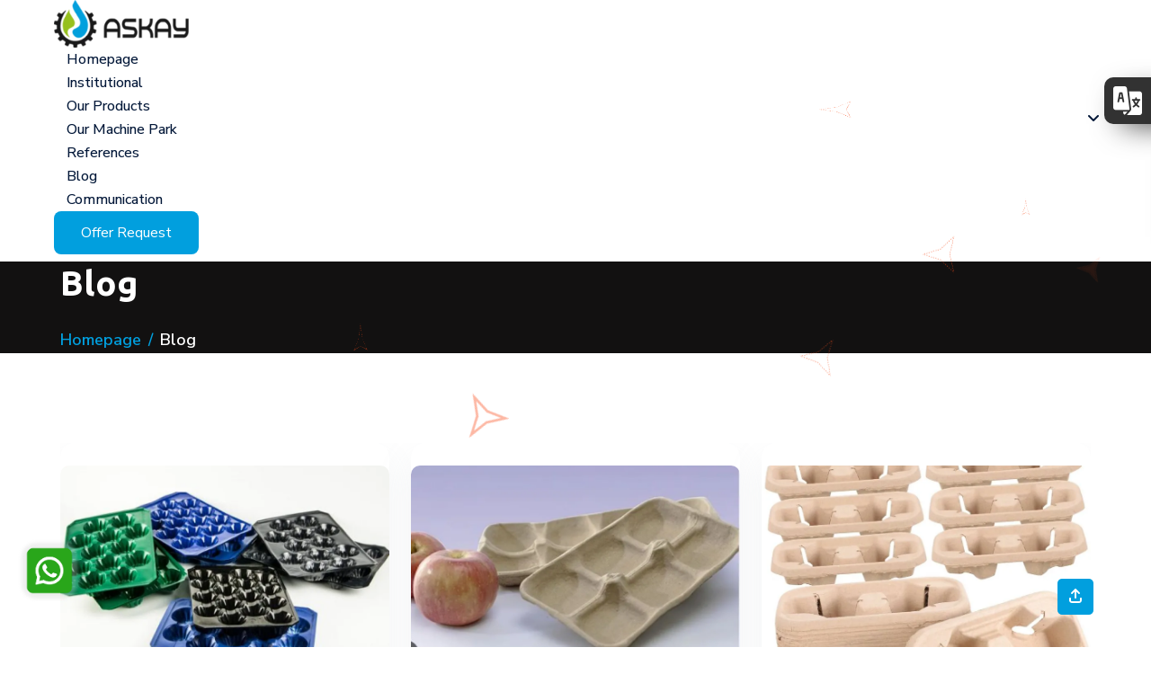

--- FILE ---
content_type: text/html; charset=UTF-8
request_url: https://www.askaymakina.com/en/blog
body_size: 7555
content:


<!DOCTYPE html>
<html lang="en">
    <head>
        <meta http-equiv="Content-Type" content="text/html; charset=UTF-8">

        <meta content="width=device-width, initial-scale=1.0, maximum-scale.=6.0, user-scalable=yes" name="viewport" />
<meta name="google-site-verification" content="vBr7vgP-OtRZdIawhrIH1g-bMJCpIZs5AMonfvUDp9I" />
        <title>Askay Makina : Blog</title>
        <meta name="keywords" content="">
        <meta name="description" content="">

        <meta name=”geo.position” content=”46.3°K 2.45°D“>
        <meta name=”geo.placename” content=”France“>
        <meta name=”geo.region” content=”EN-EN“>

        <meta property="og:site_name" content="Askay Makina">
        <meta property="og:title" content="Askay Makina : Blog">
        <meta property="og:description" content="">
        <meta property="og:type" content="article">
        <meta property="og:url" content="https://www.askaymakina.com/en/en/blog">
        <meta property="og:image" content="">
        <meta property="og:image:alt" content="Blog">
        <meta name="twitter:card" content="summary_large_image">
        <meta name="twitter:title" content="Askay Makina : Blog">
        <meta name="twitter:description" content="">
        <meta name="twitter:image" content="">

        <link rel="canonical" href="https://www.askaymakina.com/en/en/blog" />
        <link rel="shortcut icon" href="/storage/favicon.webp" type="image/x-icon">
        <link rel="icon" href="/storage/favicon.webp" type="image/x-icon">

        

<link rel="stylesheet" href="/dist/assets/css/bootstrap.min.css">
<noscript><link rel="stylesheet" href="/dist/assets/css/bootstrap.min.css"></noscript>

<link rel="stylesheet" href="/dist/assets/css/aos.css">
<noscript><link rel="stylesheet" href="/dist/assets/css/aos.css"></noscript>

<link rel="stylesheet" href="/dist/assets/css/all.min.css">
<noscript><link rel="stylesheet" href="/dist/assets/css/all.min.css"></noscript>

<link rel="stylesheet" href="/dist/assets/css/lightcase.css">
<noscript><link rel="stylesheet" href="/dist/assets/css/lightcase.css"></noscript>

<link rel="stylesheet" href="/dist/assets/css/swiper-bundle.min.css">
<noscript><link rel="stylesheet" href="/dist/assets/css/swiper-bundle.min.css"></noscript>



<!-- main css for template -->
<link rel="stylesheet" href="/dist/assets/css/style.css">
<noscript><link rel="stylesheet" href="/dist/assets/css/style.css"></noscript>




<link href="https://cdn.jsdelivr.net/npm/@fancyapps/ui/dist/fancybox.min.css" rel="preload" as="style"  onload="this.onload=null;this.rel='stylesheet'">
<noscript><link rel="stylesheet" href="https://cdn.jsdelivr.net/npm/@fancyapps/ui/dist/fancybox.min.css"></noscript>

<link href="/assets/animate.css" rel="preload" as="style"  onload="this.onload=null;this.rel='stylesheet'">
<noscript><link rel="stylesheet" href="/assets/animate.css"></noscript>

<style>
    .preloader{
        position:fixed;
        left:0px;
        top:0px;
        width:100%;
        height:100%;
        z-index:999999;
        background-color:#ffffff;
        background-position:center center;
        background-repeat:no-repeat;
        background-image:url("/storage/logo.webp");
        background-size: 150px auto;
    }
    .pre_load{
        position:fixed;
        left:0px;
        top:0px;
        width:100%;
        height:100%;
        z-index:999999;
        background-position:center 15%;
        background-repeat:no-repeat;
        background-image:url();
        background-size: 80px auto;
    }
    .rv_language{
        width: 252px;
        height: auto;
        top: 12%;
        z-index: 9999999;
        position: fixed;
        right: -200px;
        transition:0.5s all;
    }
    .rv_language:hover{
        right: 0;
    }
    .rv_lang{
        float: left;
        width: 200px;
        background: #323232;
        padding: 10px;
        padding-left: 20px;
        border-radius:0 0 0 10px;

        -webkit-box-shadow: 10px 10px 21px -14px rgba(0,0,0,0.75);
        -moz-box-shadow: 10px 10px 21px -14px rgba(0,0,0,0.75);
        box-shadow: 10px 10px 21px -14px rgba(0,0,0,0.75);
        position: relative;
        z-index: 2;
        margin-left: 52px;
    }
    .rv_lang .lang_text{
        font-size: 16px;
        font-weight: bold;
        color: #fff;
    }

    .rv_lang img{}

    .rv_lang-icon{
        position: absolute;
        left: 0;
        padding: 10px;
        background: #323232;
        border-radius:10px 0 0 10px;
        -webkit-box-shadow: 10px 10px 33px -9px rgba(0,0,0,0.75);
        -moz-box-shadow: 10px 10px 33px -9px rgba(0,0,0,0.75);
        box-shadow: 10px 10px 33px -9px rgba(0,0,0,0.75);
        animation-duration: 5s;
        animation-delay: 5s;
        animation-iteration-count: infinite;
        width: 50%;
        text-align: left;
        z-index: 1;
        /*! float: left; */
    }

    .rv_lang h4{
        margin-top: 5px!important;
        margin-bottom: 12px!important;
    }
    .rv_lang ul{
        width:100%;
        padding-left: 0!important;
        margin-bottom: 0!important;
    }



    .rv_lang ul li{
        width:100%;
        padding:5px;
        border-top:1px solid #3a3a3a;
        color:#fff;
        border-radius:5px;
        list-style-type: none!important;
    }

    .rv_lang ul li a img{
        margin-right: 5px;
    }

    .rv_lang ul li a{
        color:#fff;
        font-size: 14px;
        text-decoration: none!important;
    }
    .rv_lang ul li:hover{
        background:#585858;

    }


    iframe{
        width: 100%;
    }
    input:focus{
        outline: none!important;
        box-shadow: none!important;
    }
    textarea:focus{
        outline: none!important;
        box-shadow: none!important;
    }

    .formBtn{
        padding: 10px 20px;
        float: right;
        border: 2px solid #323232;
        font-size: 15px;
        color: #fff;
        background-color: #323232;
        cursor: pointer;
        margin-top: 10px;
        border-radius: 10px;
    }
    .formBtn:hover{
        background-color: #fff;
        color: #323232;
    }
    .formBtn:focus{
        outline: none!important;
    }
    .alert{
        position: relative;
        padding: .75rem 1.25rem;
        margin-bottom: 1rem;
        border: 1px solid transparent;
        border-radius: .25rem;
    }
    .alert-danger{
        color: #721c24;
        background-color: #f8d7da;
        border-color: #f5c6cb;
    }

    .whatsapp{
        transition:0.5s all;
        position: fixed;bottom: 60px;left: 30px;
    }
    .whatsapp-content{
        box-shadow: 0px 0px 4px 6px #cccccc4f;
        border-radius: 10px;
        animation-duration: 2s;
        animation-delay: 5s;
        animation-iteration-count: infinite;
    }

</style>            </head>
        



<body onload="if($('.preloader').length){$('.preloader').delay(200).fadeOut(500);} ">
<div class="preloader">
</div>





<!-- ===============>> Header section start here <<================= -->
<header class="header-section bg-color-3">
    <div class="header-bottom">
        <div class="container-fluid">
            <div class="header-wrapper ps-lg-5 pe-lg-5">
                <div class="logo">
                    <a href="https://www.askaymakina.com/en/">
                        <img class="dark" src="/storage/logo.webp" style="width: 150px;" alt="Askay Makina">
                    </a>
                </div>
                <div class="menu-area">
                    <ul class="menu menu--style1">
                        <li><a href="https://www.askaymakina.com/en/">Homepage </a></li>
                        <li><a href="https://www.askaymakina.com/en/institutional">Institutional </a></li><li><a href="https://www.askaymakina.com/en/our-products">Our Products </a><ul class="submenu"><li><a href="https://www.askaymakina.com/en/our-products/viol-machines">Viol Machines</a></li><li><a href="https://www.askaymakina.com/en/our-products/viol-molds">Viol Molds</a></li><li><a href="https://www.askaymakina.com/en/our-products/2-acting-hydraulic-hot-press">2 Acting Hydraulic Hot Press</a></li><li><a href="https://www.askaymakina.com/en/our-products/as-1000">AS 1000</a></li><li><a href="https://www.askaymakina.com/en/our-products/as-2000-">AS-2000-</a></li><li><a href="https://www.askaymakina.com/en/our-products/as--4000-">AS -4000-</a></li><li><a href="https://www.askaymakina.com/en/our-products/as--6000-">AS- 6000-</a></li><li><a href="https://www.askaymakina.com/en/our-products/egg-box-labeling">Egg Box Labeling</a></li><li><a href="https://www.askaymakina.com/en/our-products/egg-box-printer">Egg Box Printer</a></li><li><a href="https://www.askaymakina.com/en/our-products/hydra-pulper">Hydra Pulper</a></li></ul></li><li><a href="https://www.askaymakina.com/en/our-machine-park">Our Machine Park </a></li><li><a href="https://www.askaymakina.com/en/references">References </a></li><li><a href="https://www.askaymakina.com/en/blog">Blog </a></li><li><a href="https://www.askaymakina.com/en/communication">Communication </a></li>

                    </ul>

                </div>
                <div class="header-action">
                    <div class="menu-area">
                        <div class="header-btn">
                            
                            <a href="https://www.askaymakina.com/en/communication" class="trk-btn trk-btn--border trk-btn--primary1">
                                <span>Offer request</span>
                            </a>
                        </div>

                        <!-- toggle icons -->
                        <div class="header-bar d-lg-none header-bar--style1">
                            <span></span>
                            <span></span>
                            <span></span>
                        </div>
                    </div>
                </div>
            </div>
        </div>
    </div>
</header>
<!-- ===============>> Header section end here <<================= -->





            

    <section class="page-header bg-color-1">
        <div class="container">
            <div class="page-header__content aos-init aos-animate" data-aos="fade-right" data-aos-duration="1000">
                <h2>Blog</h2>
                <nav style="--bs-breadcrumb-divider: '/';" aria-label="breadcrumb">
                    <ol class="breadcrumb mb-0">
                        <li class="breadcrumb-item "><a href="https://www.askaymakina.com/en/">Homepage</a></li>
                        <li class="breadcrumb-item active" aria-current="page">Blog</li>
                    </ol>
                </nav>
            </div>
            <div class="page-header__shape">
                <span class="page-header__shape-item page-header__shape-item--1"><img src="/dist/assets/images/icon/page-header/1.png" alt="shpae-icon"></span>
                <span class="page-header__shape-item page-header__shape-item--2"><img src="/dist/assets/images/icon/page-header/1.png" alt="shpae-icon"></span>
                <span class="page-header__shape-item page-header__shape-item--3"><img src="/dist/assets/images/icon/page-header/1.png" alt="shpae-icon"></span>
            </div>
        </div>
    </section>

    <!-- ===============>> Blog section start here <<================= -->
    <section class="blog padding-top padding-bottom bg-color-4">
        <div class="container">

            <div class="blog__wrapper" data-aos="fade-up" data-aos-duration="1000">
                <div class="blog__slider swiper">
                    <div class="row">
                                                                                <div class="col-md-4">
                                <div class="blog__item blog__item--style2">
                                    <div class="blog__item-inner">
                                        <div class="blog__thumb">
                                            <div  style="background-image: url(/storage/blog_1706166057_933100.webp);background-size: cover; overflow: hidden; width: 100%; height: 220px; background-position: center; background-repeat: no-repeat;border-radius: 10px;position: relative;"></div>
                                        </div>

                                        <div class="blog__content">

                                            <h5 class="10"> <a href="https://www.askaymakina.com/en/blog/fruit-tray-machine-prices">Fruit Tray Machine Prices</a> </h5>

                                            <p class="mb-15">Fruit Tray Machine Prices..</p>

                                            <div class="blog__writer">
                                                <div class="blog__writer-thumb">
                                                    <img src="/storage/favicon.webp" alt="Askay Makina">
                                                </div>
                                                <div class="blog__writer-designation">
                                                    <p class="mb-0">Askay Makina</p>
                                                    <span></span>
                                                </div>
                                            </div>
                                        </div>
                                    </div>
                                </div>
                            </div>
                                                                                <div class="col-md-4">
                                <div class="blog__item blog__item--style2">
                                    <div class="blog__item-inner">
                                        <div class="blog__thumb">
                                            <div  style="background-image: url(/storage/blog_1705393023_447753.webp);background-size: cover; overflow: hidden; width: 100%; height: 220px; background-position: center; background-repeat: no-repeat;border-radius: 10px;position: relative;"></div>
                                        </div>

                                        <div class="blog__content">

                                            <h5 class="10"> <a href="https://www.askaymakina.com/en/blog/fruit-tray-machines">Fruit Tray Machines</a> </h5>

                                            <p class="mb-15">Fruit Tray MachinesFruit ..</p>

                                            <div class="blog__writer">
                                                <div class="blog__writer-thumb">
                                                    <img src="/storage/favicon.webp" alt="Askay Makina">
                                                </div>
                                                <div class="blog__writer-designation">
                                                    <p class="mb-0">Askay Makina</p>
                                                    <span></span>
                                                </div>
                                            </div>
                                        </div>
                                    </div>
                                </div>
                            </div>
                                                                                <div class="col-md-4">
                                <div class="blog__item blog__item--style2">
                                    <div class="blog__item-inner">
                                        <div class="blog__thumb">
                                            <div  style="background-image: url(/storage/blog_1704697353_956021.webp);background-size: cover; overflow: hidden; width: 100%; height: 220px; background-position: center; background-repeat: no-repeat;border-radius: 10px;position: relative;"></div>
                                        </div>

                                        <div class="blog__content">

                                            <h5 class="10"> <a href="https://www.askaymakina.com/en/blog/coffee-cup-carrying-tray">Coffee Cup Carrying Tray</a> </h5>

                                            <p class="mb-15">Coffee Cup Carrying TrayC..</p>

                                            <div class="blog__writer">
                                                <div class="blog__writer-thumb">
                                                    <img src="/storage/favicon.webp" alt="Askay Makina">
                                                </div>
                                                <div class="blog__writer-designation">
                                                    <p class="mb-0">Askay Makina</p>
                                                    <span></span>
                                                </div>
                                            </div>
                                        </div>
                                    </div>
                                </div>
                            </div>
                                                                                <div class="col-md-4">
                                <div class="blog__item blog__item--style2">
                                    <div class="blog__item-inner">
                                        <div class="blog__thumb">
                                            <div  style="background-image: url(/storage/blog_1703845891_638242.webp);background-size: cover; overflow: hidden; width: 100%; height: 220px; background-position: center; background-repeat: no-repeat;border-radius: 10px;position: relative;"></div>
                                        </div>

                                        <div class="blog__content">

                                            <h5 class="10"> <a href="https://www.askaymakina.com/en/blog/paper-pulp-molding-machine">Paper Pulp Molding Machine</a> </h5>

                                            <p class="mb-15">Paper Pulp Molding Machin..</p>

                                            <div class="blog__writer">
                                                <div class="blog__writer-thumb">
                                                    <img src="/storage/favicon.webp" alt="Askay Makina">
                                                </div>
                                                <div class="blog__writer-designation">
                                                    <p class="mb-0">Askay Makina</p>
                                                    <span></span>
                                                </div>
                                            </div>
                                        </div>
                                    </div>
                                </div>
                            </div>
                                                                                <div class="col-md-4">
                                <div class="blog__item blog__item--style2">
                                    <div class="blog__item-inner">
                                        <div class="blog__thumb">
                                            <div  style="background-image: url(/storage/blog_1702642417_969987.webp);background-size: cover; overflow: hidden; width: 100%; height: 220px; background-position: center; background-repeat: no-repeat;border-radius: 10px;position: relative;"></div>
                                        </div>

                                        <div class="blog__content">

                                            <h5 class="10"> <a href="https://www.askaymakina.com/en/blog/industrial-paper-packaging-production-machine">Industrial Paper Packaging Production Machine</a> </h5>

                                            <p class="mb-15">Industrial Paper Packagin..</p>

                                            <div class="blog__writer">
                                                <div class="blog__writer-thumb">
                                                    <img src="/storage/favicon.webp" alt="Askay Makina">
                                                </div>
                                                <div class="blog__writer-designation">
                                                    <p class="mb-0">Askay Makina</p>
                                                    <span></span>
                                                </div>
                                            </div>
                                        </div>
                                    </div>
                                </div>
                            </div>
                                                                                <div class="col-md-4">
                                <div class="blog__item blog__item--style2">
                                    <div class="blog__item-inner">
                                        <div class="blog__thumb">
                                            <div  style="background-image: url(/storage/blog_1702039012_278681.webp);background-size: cover; overflow: hidden; width: 100%; height: 220px; background-position: center; background-repeat: no-repeat;border-radius: 10px;position: relative;"></div>
                                        </div>

                                        <div class="blog__content">

                                            <h5 class="10"> <a href="https://www.askaymakina.com/en/blog/industrial-paper-packaging-molds">Industrial Paper Packaging Molds</a> </h5>

                                            <p class="mb-15">Industrial Paper Packagin..</p>

                                            <div class="blog__writer">
                                                <div class="blog__writer-thumb">
                                                    <img src="/storage/favicon.webp" alt="Askay Makina">
                                                </div>
                                                <div class="blog__writer-designation">
                                                    <p class="mb-0">Askay Makina</p>
                                                    <span></span>
                                                </div>
                                            </div>
                                        </div>
                                    </div>
                                </div>
                            </div>
                                                                                <div class="col-md-4">
                                <div class="blog__item blog__item--style2">
                                    <div class="blog__item-inner">
                                        <div class="blog__thumb">
                                            <div  style="background-image: url(/storage/blog_1701419706_712593.webp);background-size: cover; overflow: hidden; width: 100%; height: 220px; background-position: center; background-repeat: no-repeat;border-radius: 10px;position: relative;"></div>
                                        </div>

                                        <div class="blog__content">

                                            <h5 class="10"> <a href="https://www.askaymakina.com/en/blog/food-tray-molds">Food Tray Molds</a> </h5>

                                            <p class="mb-15">Food Tray MoldsFood tray ..</p>

                                            <div class="blog__writer">
                                                <div class="blog__writer-thumb">
                                                    <img src="/storage/favicon.webp" alt="Askay Makina">
                                                </div>
                                                <div class="blog__writer-designation">
                                                    <p class="mb-0">Askay Makina</p>
                                                    <span></span>
                                                </div>
                                            </div>
                                        </div>
                                    </div>
                                </div>
                            </div>
                                                                                <div class="col-md-4">
                                <div class="blog__item blog__item--style2">
                                    <div class="blog__item-inner">
                                        <div class="blog__thumb">
                                            <div  style="background-image: url(/storage/blog_1701057574_544168.webp);background-size: cover; overflow: hidden; width: 100%; height: 220px; background-position: center; background-repeat: no-repeat;border-radius: 10px;position: relative;"></div>
                                        </div>

                                        <div class="blog__content">

                                            <h5 class="10"> <a href="https://www.askaymakina.com/en/blog/https---www.askaymakina.com-en">Moulded fibre packaging offers a profound solution to the pressing concerns of our time.</a> </h5>

                                            <p class="mb-15">Moulded fibre packaging o..</p>

                                            <div class="blog__writer">
                                                <div class="blog__writer-thumb">
                                                    <img src="/storage/favicon.webp" alt="Askay Makina">
                                                </div>
                                                <div class="blog__writer-designation">
                                                    <p class="mb-0">Askay Makina</p>
                                                    <span></span>
                                                </div>
                                            </div>
                                        </div>
                                    </div>
                                </div>
                            </div>
                                                                                <div class="col-md-4">
                                <div class="blog__item blog__item--style2">
                                    <div class="blog__item-inner">
                                        <div class="blog__thumb">
                                            <div  style="background-image: url(/storage/blog_1700821155_230776.webp);background-size: cover; overflow: hidden; width: 100%; height: 220px; background-position: center; background-repeat: no-repeat;border-radius: 10px;position: relative;"></div>
                                        </div>

                                        <div class="blog__content">

                                            <h5 class="10"> <a href="https://www.askaymakina.com/en/blog/industrial-paper-packaging-molds">Industrial Paper Packaging Molds</a> </h5>

                                            <p class="mb-15">Industrial Paper Packagin..</p>

                                            <div class="blog__writer">
                                                <div class="blog__writer-thumb">
                                                    <img src="/storage/favicon.webp" alt="Askay Makina">
                                                </div>
                                                <div class="blog__writer-designation">
                                                    <p class="mb-0">Askay Makina</p>
                                                    <span></span>
                                                </div>
                                            </div>
                                        </div>
                                    </div>
                                </div>
                            </div>
                                                                                <div class="col-md-4">
                                <div class="blog__item blog__item--style2">
                                    <div class="blog__item-inner">
                                        <div class="blog__thumb">
                                            <div  style="background-image: url(/storage/blog_1700133502_429972.webp);background-size: cover; overflow: hidden; width: 100%; height: 220px; background-position: center; background-repeat: no-repeat;border-radius: 10px;position: relative;"></div>
                                        </div>

                                        <div class="blog__content">

                                            <h5 class="10"> <a href="https://www.askaymakina.com/en/blog/egg-tray-machine">Egg Tray Machine</a> </h5>

                                            <p class="mb-15">Egg Tray MachineEgg tray ..</p>

                                            <div class="blog__writer">
                                                <div class="blog__writer-thumb">
                                                    <img src="/storage/favicon.webp" alt="Askay Makina">
                                                </div>
                                                <div class="blog__writer-designation">
                                                    <p class="mb-0">Askay Makina</p>
                                                    <span></span>
                                                </div>
                                            </div>
                                        </div>
                                    </div>
                                </div>
                            </div>
                                                                                <div class="col-md-4">
                                <div class="blog__item blog__item--style2">
                                    <div class="blog__item-inner">
                                        <div class="blog__thumb">
                                            <div  style="background-image: url(/storage/blog_1699787710_145631.webp);background-size: cover; overflow: hidden; width: 100%; height: 220px; background-position: center; background-repeat: no-repeat;border-radius: 10px;position: relative;"></div>
                                        </div>

                                        <div class="blog__content">

                                            <h5 class="10"> <a href="https://www.askaymakina.com/en/blog/bedpan-molds-for-hospitalized-patients">paper slider and duck tray</a> </h5>

                                            <p class="mb-15">Bedpan Molds for Bedridde..</p>

                                            <div class="blog__writer">
                                                <div class="blog__writer-thumb">
                                                    <img src="/storage/favicon.webp" alt="Askay Makina">
                                                </div>
                                                <div class="blog__writer-designation">
                                                    <p class="mb-0">Askay Makina</p>
                                                    <span></span>
                                                </div>
                                            </div>
                                        </div>
                                    </div>
                                </div>
                            </div>
                                                                                <div class="col-md-4">
                                <div class="blog__item blog__item--style2">
                                    <div class="blog__item-inner">
                                        <div class="blog__thumb">
                                            <div  style="background-image: url(/storage/blog_1699018363_267956.webp);background-size: cover; overflow: hidden; width: 100%; height: 220px; background-position: center; background-repeat: no-repeat;border-radius: 10px;position: relative;"></div>
                                        </div>

                                        <div class="blog__content">

                                            <h5 class="10"> <a href="https://www.askaymakina.com/en/blog/coffee-container-holders">Coffee Container Holders</a> </h5>

                                            <p class="mb-15">Coffee Container HoldersC..</p>

                                            <div class="blog__writer">
                                                <div class="blog__writer-thumb">
                                                    <img src="/storage/favicon.webp" alt="Askay Makina">
                                                </div>
                                                <div class="blog__writer-designation">
                                                    <p class="mb-0">Askay Makina</p>
                                                    <span></span>
                                                </div>
                                            </div>
                                        </div>
                                    </div>
                                </div>
                            </div>
                                                                                <div class="col-md-4">
                                <div class="blog__item blog__item--style2">
                                    <div class="blog__item-inner">
                                        <div class="blog__thumb">
                                            <div  style="background-image: url(/storage/blog_1699002843_125958.webp);background-size: cover; overflow: hidden; width: 100%; height: 220px; background-position: center; background-repeat: no-repeat;border-radius: 10px;position: relative;"></div>
                                        </div>

                                        <div class="blog__content">

                                            <h5 class="10"> <a href="https://www.askaymakina.com/en/blog/coffee-container-holders">Coffee Container Holders</a> </h5>

                                            <p class="mb-15">Coffee Container HoldersC..</p>

                                            <div class="blog__writer">
                                                <div class="blog__writer-thumb">
                                                    <img src="/storage/favicon.webp" alt="Askay Makina">
                                                </div>
                                                <div class="blog__writer-designation">
                                                    <p class="mb-0">Askay Makina</p>
                                                    <span></span>
                                                </div>
                                            </div>
                                        </div>
                                    </div>
                                </div>
                            </div>
                                                                                <div class="col-md-4">
                                <div class="blog__item blog__item--style2">
                                    <div class="blog__item-inner">
                                        <div class="blog__thumb">
                                            <div  style="background-image: url(/storage/blog_1698807395_319564.webp);background-size: cover; overflow: hidden; width: 100%; height: 220px; background-position: center; background-repeat: no-repeat;border-radius: 10px;position: relative;"></div>
                                        </div>

                                        <div class="blog__content">

                                            <h5 class="10"> <a href="https://www.askaymakina.com/en/blog/charcoal-box">Charcoal Box</a> </h5>

                                            <p class="mb-15">charcoal boxThe charcoal ..</p>

                                            <div class="blog__writer">
                                                <div class="blog__writer-thumb">
                                                    <img src="/storage/favicon.webp" alt="Askay Makina">
                                                </div>
                                                <div class="blog__writer-designation">
                                                    <p class="mb-0">Askay Makina</p>
                                                    <span></span>
                                                </div>
                                            </div>
                                        </div>
                                    </div>
                                </div>
                            </div>
                                                                                <div class="col-md-4">
                                <div class="blog__item blog__item--style2">
                                    <div class="blog__item-inner">
                                        <div class="blog__thumb">
                                            <div  style="background-image: url(/storage/blog_1699788124_371608.webp);background-size: cover; overflow: hidden; width: 100%; height: 220px; background-position: center; background-repeat: no-repeat;border-radius: 10px;position: relative;"></div>
                                        </div>

                                        <div class="blog__content">

                                            <h5 class="10"> <a href="https://www.askaymakina.com/en/blog/transport-trays-for-modem-and-other-small-parts">Protection and Pulp Molding Trays For Modem And Other Small Parts</a> </h5>

                                            <p class="mb-15">Protection and Carrier Tr..</p>

                                            <div class="blog__writer">
                                                <div class="blog__writer-thumb">
                                                    <img src="/storage/favicon.webp" alt="Askay Makina">
                                                </div>
                                                <div class="blog__writer-designation">
                                                    <p class="mb-0">Askay Makina</p>
                                                    <span></span>
                                                </div>
                                            </div>
                                        </div>
                                    </div>
                                </div>
                            </div>
                                                                                <div class="col-md-4">
                                <div class="blog__item blog__item--style2">
                                    <div class="blog__item-inner">
                                        <div class="blog__thumb">
                                            <div  style="background-image: url(/storage/blog_1696412992_595264.webp);background-size: cover; overflow: hidden; width: 100%; height: 220px; background-position: center; background-repeat: no-repeat;border-radius: 10px;position: relative;"></div>
                                        </div>

                                        <div class="blog__content">

                                            <h5 class="10"> <a href="https://www.askaymakina.com/en/blog/industrial-viol">Industrial Viol</a> </h5>

                                            <p class="mb-15">Industrial ViolIndustrial..</p>

                                            <div class="blog__writer">
                                                <div class="blog__writer-thumb">
                                                    <img src="/storage/favicon.webp" alt="Askay Makina">
                                                </div>
                                                <div class="blog__writer-designation">
                                                    <p class="mb-0">Askay Makina</p>
                                                    <span></span>
                                                </div>
                                            </div>
                                        </div>
                                    </div>
                                </div>
                            </div>
                                                                                <div class="col-md-4">
                                <div class="blog__item blog__item--style2">
                                    <div class="blog__item-inner">
                                        <div class="blog__thumb">
                                            <div  style="background-image: url(/storage/blog_1699421688_409717.webp);background-size: cover; overflow: hidden; width: 100%; height: 220px; background-position: center; background-repeat: no-repeat;border-radius: 10px;position: relative;"></div>
                                        </div>

                                        <div class="blog__content">

                                            <h5 class="10"> <a href="https://www.askaymakina.com/en/blog/medical-viol-kidney-tub-and-similar-products">PAPER URINAL PRODUCTION Medical Viol Kidney Tub and Similar Products </a> </h5>

                                            <p class="mb-15">Medical Kidney Cuvette an..</p>

                                            <div class="blog__writer">
                                                <div class="blog__writer-thumb">
                                                    <img src="/storage/favicon.webp" alt="Askay Makina">
                                                </div>
                                                <div class="blog__writer-designation">
                                                    <p class="mb-0">Askay Makina</p>
                                                    <span></span>
                                                </div>
                                            </div>
                                        </div>
                                    </div>
                                </div>
                            </div>
                                                                                <div class="col-md-4">
                                <div class="blog__item blog__item--style2">
                                    <div class="blog__item-inner">
                                        <div class="blog__thumb">
                                            <div  style="background-image: url(/storage/blog_1695792349_608434.webp);background-size: cover; overflow: hidden; width: 100%; height: 220px; background-position: center; background-repeat: no-repeat;border-radius: 10px;position: relative;"></div>
                                        </div>

                                        <div class="blog__content">

                                            <h5 class="10"> <a href="https://www.askaymakina.com/en/blog/fruit-viols">Fruit trays</a> </h5>

                                            <p class="mb-15">fruit traysFruit trays ar..</p>

                                            <div class="blog__writer">
                                                <div class="blog__writer-thumb">
                                                    <img src="/storage/favicon.webp" alt="Askay Makina">
                                                </div>
                                                <div class="blog__writer-designation">
                                                    <p class="mb-0">Askay Makina</p>
                                                    <span></span>
                                                </div>
                                            </div>
                                        </div>
                                    </div>
                                </div>
                            </div>
                                                                                <div class="col-md-4">
                                <div class="blog__item blog__item--style2">
                                    <div class="blog__item-inner">
                                        <div class="blog__thumb">
                                            <div  style="background-image: url(/storage/blog_1695792392_614490.webp);background-size: cover; overflow: hidden; width: 100%; height: 220px; background-position: center; background-repeat: no-repeat;border-radius: 10px;position: relative;"></div>
                                        </div>

                                        <div class="blog__content">

                                            <h5 class="10"> <a href="https://www.askaymakina.com/en/blog/egg-tray-machine-and-equipment">Egg Tray Machine And Equipment</a> </h5>

                                            <p class="mb-15">..</p>

                                            <div class="blog__writer">
                                                <div class="blog__writer-thumb">
                                                    <img src="/storage/favicon.webp" alt="Askay Makina">
                                                </div>
                                                <div class="blog__writer-designation">
                                                    <p class="mb-0">Askay Makina</p>
                                                    <span>September 08, 2023</span>
                                                </div>
                                            </div>
                                        </div>
                                    </div>
                                </div>
                            </div>
                                                                                <div class="col-md-4">
                                <div class="blog__item blog__item--style2">
                                    <div class="blog__item-inner">
                                        <div class="blog__thumb">
                                            <div  style="background-image: url(/storage/blog_1693734658_472014.webp);background-size: cover; overflow: hidden; width: 100%; height: 220px; background-position: center; background-repeat: no-repeat;border-radius: 10px;position: relative;"></div>
                                        </div>

                                        <div class="blog__content">

                                            <h5 class="10"> <a href="https://www.askaymakina.com/en/blog/viol-molds">Industrial tray Molds</a> </h5>

                                            <p class="mb-15">egg tray MoldsEgg Tray Mo..</p>

                                            <div class="blog__writer">
                                                <div class="blog__writer-thumb">
                                                    <img src="/storage/favicon.webp" alt="Askay Makina">
                                                </div>
                                                <div class="blog__writer-designation">
                                                    <p class="mb-0">Askay Makina</p>
                                                    <span>August 31, 2023</span>
                                                </div>
                                            </div>
                                        </div>
                                    </div>
                                </div>
                            </div>
                                                                                <div class="col-md-4">
                                <div class="blog__item blog__item--style2">
                                    <div class="blog__item-inner">
                                        <div class="blog__thumb">
                                            <div  style="background-image: url(/storage/blog_1692771650_838795.webp);background-size: cover; overflow: hidden; width: 100%; height: 220px; background-position: center; background-repeat: no-repeat;border-radius: 10px;position: relative;"></div>
                                        </div>

                                        <div class="blog__content">

                                            <h5 class="10"> <a href="https://www.askaymakina.com/en/blog/viol-machines">egg tray and industrial tray production machines</a> </h5>

                                            <p class="mb-15">pulp molding MachineryEgg..</p>

                                            <div class="blog__writer">
                                                <div class="blog__writer-thumb">
                                                    <img src="/storage/favicon.webp" alt="Askay Makina">
                                                </div>
                                                <div class="blog__writer-designation">
                                                    <p class="mb-0">Askay Makina</p>
                                                    <span>August 23, 2023</span>
                                                </div>
                                            </div>
                                        </div>
                                    </div>
                                </div>
                            </div>
                                                                                <div class="col-md-4">
                                <div class="blog__item blog__item--style2">
                                    <div class="blog__item-inner">
                                        <div class="blog__thumb">
                                            <div  style="background-image: url(/storage/blog_1693025059_350692.webp);background-size: cover; overflow: hidden; width: 100%; height: 220px; background-position: center; background-repeat: no-repeat;border-radius: 10px;position: relative;"></div>
                                        </div>

                                        <div class="blog__content">

                                            <h5 class="10"> <a href="https://www.askaymakina.com/en/blog/what-is-viol-machine-what-is-it-good-for?">What is pulp molding Machine, What Is It Good For?</a> </h5>

                                            <p class="mb-15">The industrial molded pap..</p>

                                            <div class="blog__writer">
                                                <div class="blog__writer-thumb">
                                                    <img src="/storage/favicon.webp" alt="Askay Makina">
                                                </div>
                                                <div class="blog__writer-designation">
                                                    <p class="mb-0">Askay Makina</p>
                                                    <span>July 28, 2023</span>
                                                </div>
                                            </div>
                                        </div>
                                    </div>
                                </div>
                            </div>
                                            </div>
                </div>
            </div>

        </div>
    </section>
    <!-- ===============>> Blog section start here <<================= -->


        
<!-- ===============>> footer start here <<================= -->
<footer class="footer brand-1">
    <div class="container">
        <div class="footer__wrapper">
            <div class="footer__top footer__top--style1">
                <div class="row gy-5 gx-4">
                    <div class="col-lg-4 col-md-4">
                        <div class="footer__about">
                            <a href="https://www.askaymakina.com/en/" class="footer__about-logo"><img src="/storage/beyazLogo.webp"
                                                                                 alt="Askay Makina" width="150"></a>
                            <p class="footer__about-moto ">Askay Makina is a manufacturer of egg tray mold, egg tray machine and equipment focusing on recycling waste paper and cardboard.</p>

                        </div>
                    </div>
                    <div class="col-lg-2 col-md-2 col-sm-4 col-6">
                        <div class="footer__links">
                            <div class="footer__links-tittle">
                                <h6>Quick Menu</h6>
                            </div>
                            <div class="footer__links-content">
                                <ul class="footer__linklist">

                                    <li class="footer__linklist-item"> <a href="https://www.askaymakina.com/en/">Homepage</a></li>
                                    <li class="footer__linklist-item"> <a href="https://www.askaymakina.com/en/institutional">Institutional</a></li><li class="footer__linklist-item"> <a href="https://www.askaymakina.com/en/our-products">Our Products</a></li><li class="footer__linklist-item"> <a href="https://www.askaymakina.com/en/our-machine-park">Our Machine Park</a></li><li class="footer__linklist-item"> <a href="https://www.askaymakina.com/en/references">References</a></li><li class="footer__linklist-item"> <a href="https://www.askaymakina.com/en/blog">Blog</a></li><li class="footer__linklist-item"> <a href="https://www.askaymakina.com/en/communication">Communication</a></li>


                                </ul>
                            </div>
                        </div>

                    </div>

                    <div class="col-lg-3 col-md-3 col-sm-4 col-6">
                        <div class="footer__links">
                            <div class="footer__links-tittle">
                                                                <h6>Our Products</h6>
                            </div>
                            <div class="footer__links-content">
                                <ul class="footer__linklist">
                                                                                                                                                                                                        <li class="footer__linklist-item"><a href="https://www.askaymakina.com/en/our-products/viol-machines"  title="Viol Machines"> Viol Machines..</a></li>
                                                                                                                                                                                                        <li class="footer__linklist-item"><a href="https://www.askaymakina.com/en/our-products/viol-molds"  title="Viol Molds"> Viol Molds..</a></li>
                                                                                                                                                                                                        <li class="footer__linklist-item"><a href="https://www.askaymakina.com/en/our-products/2-acting-hydraulic-hot-press"  title="2 Acting Hydraulic Hot Press"> 2 Acting Hydraulic Hot Pr..</a></li>
                                                                                                                                                                                                        <li class="footer__linklist-item"><a href="https://www.askaymakina.com/en/our-products/as-1000"  title="AS 1000"> AS 1000..</a></li>
                                                                                                                                                                                                        <li class="footer__linklist-item"><a href="https://www.askaymakina.com/en/our-products/as-2000-"  title="AS-2000-"> AS-2000-..</a></li>
                                                                    </ul>
                            </div>
                        </div>
                    </div>

                    <div class="col-lg-3 col-md-3 col-sm-4">
                        <div class="footer__links">
                            <div class="footer__links-tittle">
                                <h6>Contact Us</h6>
                            </div>
                            <div class="footer__links-content">
                                <ul class="footer__linklist">
                                    <li class="footer__linklist-item"> <a href="#">Bozburun, Nazif Zorlu Sit, 7156. Sk. No:12/A, 20020 Merkezefendi/Denizli</a>
                                    </li>
                                    <li class="footer__linklist-item"> <a href="tel:0(542) 371 25 79">0(542) 371 25 79</a>
                                    </li>
                                    <li class="footer__linklist-item"> <a href="tel:0(542) 371 25 79">0(542) 371 25 79</a> </li>
                                    <li class="footer__linklist-item"> <a href="mailto:info@askaymakina.com">info@askaymakina.com</a>
                                    </li>
                                </ul>
                            </div>
                        </div>

                    </div>
                </div>
            </div>
            <div class="footer__bottom">
                <div class="footer__end">
                    <div class="footer__end-copyright">
                        <p class=" mb-0">Powered By <a href="https://rvyazilim.com" target="_blank">RV Software</a> © 2026 Askay Makina. All rights reserved. </p>
                    </div>
                    <div>
                        <ul class="social">
                            <li class="social__item"><a href="https://www.facebook.com/test" class="social__link social__link--style2"><i class="fab fa-facebook"></i></a></li><li class="social__item"><a href="https://twitter.com/test" class="social__link social__link--style2"><i class="fab fa-twitter"></i></a></li><li class="social__item"><a href="https://www.instagram.com/test" class="social__link social__link--style2"><i class="fab fa-instagram"></i></a></li>

                        </ul>
                    </div>
                </div>
            </div>
        </div>
    </div>
    <div class="footer__shape">
      <span class="footer__shape-item footer__shape-item--1"><img src="/dist/assets/images/footer/1.png"
                                                                  alt="shape icon"></span>
        <span class="footer__shape-item footer__shape-item--2"><img src="/dist/assets/images/footer/2.png"
                                                                    alt="shape icon"></span>
        <span class="footer__shape-item footer__shape-item--3"><img src="/dist/assets/images/footer/3.png"
                                                                    alt="shape icon"></span>
        <span class="footer__shape-item footer__shape-item--4"><img src="/dist/assets/images/footer/4.png"
                                                                    alt="shape icon"></span>
    </div>
</footer>
<!-- ===============>> footer end here <<================= -->



<!-- ===============>> scrollToTop start here <<================= -->
<a href="#" class="scrollToTop scrollToTop--home1"><i class="fa-solid fa-arrow-up-from-bracket"></i></a>
<!-- ===============>> scrollToTop ending here <<================= -->


<!-- vendor plugins -->

<script src="https://code.jquery.com/jquery-3.7.0.min.js"></script>
<script defer src="/dist/assets/js/bootstrap.bundle.min.js"></script>
<script defer src="/dist/assets/js/all.min.js"></script>
<script defer src="/dist/assets/js/swiper-bundle.min.js"></script>
<script defer src="/dist/assets/js/aos.js"></script>
<script defer src="/dist/assets/js/fslightbox.js"></script>
<script defer src="/dist/assets/js/purecounter_vanilla.js"></script>

<script defer src="/dist/assets/js/custom.js"></script>



<script defer src="https://cdn.jsdelivr.net/npm/@fancyapps/ui/dist/fancybox.umd.min.js"></script>

<script defer  src="/assets/jquery-number/jquery.number.min.js"></script>
<script defer src="/assets/lazyload.js"></script>
<script defer src="/assets/lazyImg.js"></script>
<script defer  src="/assets/jquery.inputmask.bundle.min.js"></script>

<script defer  src="/assets/jquery.numeric.min.js"></script>
<script defer  src="/assets/jquery.priceformat.min.js"></script>
<script defer  src="/sharer.js"></script>

<script>
    function lazy() {
        (function() {
            function logElementEvent(eventName, element) {
                console.log(
                    Date.now(),
                    eventName,
                    element.getAttribute("data-src")
                );
            }

            var callback_enter = function(element) {
                logElementEvent("🔑 GİRDİ", element);
            };
            var callback_exit = function(element) {
                logElementEvent("🚪 ÇIKTI", element);
            };
            var callback_reveal = function(element) {
                logElementEvent("👁️ AÇIKLIĞA KAVUŞTU", element);
            };
            var callback_loaded = function(element) {
                logElementEvent("👍 YÜKLENDİ", element);
            };
            var callback_error = function(element) {
                logElementEvent("💀 HATALI", element);
                element.src =
                    "/resimyok.webp";
            };
            var callback_finish = function() {
                logElementEvent("✔️ TAMAMLANDI", document.documentElement);
            };

            var ll = new LazyLoad({
                elements_selector: ".lazy",
                // Assign the callbacks defined above
                callback_enter: callback_enter,
                callback_exit: callback_exit,
                callback_reveal: callback_reveal,
                callback_loaded: callback_loaded,
                callback_error: callback_error,
                callback_finish: callback_finish
            });
        })();
    }

    function checkEmail(email) {

        var filter = /^[_a-z0-9-]+(\.[_a-z0-9-]+)*@[a-z0-9-]+(\.[a-z0-9-]+)*(\.[a-z]{2,4})$/;

        if (!filter.test(email)) {
            //alert('Lütfen uygun formatta bir mail adresi giriniz !');
            return false;
        }
        else{
            //alert('Mail adresi uygun formattadır.');
            return true;
        }
    }

    $().ready(function () {



        $('.priceFormat').priceFormat({
            prefix: '',
            thousandsSeparator: ''
        });
        $(":input").inputmask();
        $('.numeric').numeric();


                $('body').prepend('<div class="rv_language">\n' +
            '    <div class="rv_lang-icon animated shake delay-5s">\n' +
            '        <img class="" src="/assets/language.webp" width="32" height="32" alt="language" />\n' +
            '    </div>\n' +
            '    <div class="rv_lang">\n' +
            '        <h4><img class="" src="/assets/flag/en.webp" width="25" height="20" alt="en"> <span class="lang_text">English (EN)</span></h4>\n' +
        '\n' +
        '        <ul>\n' +
        '            <li><a href="https://www.askaymakina.com/tr/"><img src="/assets/flag/tr.webp" width="18" height="14" alt="tr"> Turkish (TR)</a></li><li><a href="https://www.askaymakina.com/ar/"><img src="/assets/flag/ar.webp" width="18" height="14" alt="ar"> Arabic (AR)</a></li><li><a href="https://www.askaymakina.com/ru/"><img src="/assets/flag/ru.webp" width="18" height="14" alt="ru"> Russian (RU)</a></li>\n' +
        '        </ul>\n' +
        '    </div>\n' +
        '</div>');

        

        $('.rv_lang-icon').click(function () {
            $('.rv_language').css('right',0);
            setTimeout(function () {
                $('.rv_language').css('right','-200px');
            },5000);
        });


                
    });

    function formKayit(adi){

        var hata = 0;
        var eHata = 0;
        var inputSayi = $('.'+adi+' input[type=text]').length;
        for(var i=0;i<inputSayi;i++){
            if ($('.'+adi+' input[type=text]:eq('+i+')').prop('required')==true){
                if ($('.'+adi+' input[type=text]:eq('+i+')').val()==''){
                    hata++;
                }
            }
        }
        var emailSayi = $('.'+adi+' input[type=email]').length;
        for(var i=0;i<emailSayi;i++){
            if ($('.'+adi+' input[type=email]:eq('+i+')').prop('required')==true){
                if (($('.'+adi+' input[type=email]:eq('+i+')').val()=='') || (!checkEmail($('.'+adi+' input[type=email]:eq('+i+')').val()))){
                    eHata++;
                }
            }else{
                if($('.'+adi+' input[type=email]:eq('+i+')').val()!=''){
                    if(!checkEmail($('.'+adi+' input[type=email]:eq('+i+')').val())){
                        eHata++;
                    }
                }
            }
        }
        var txtSayi = $('.'+adi+' textarea').length;
        for(var i=0;i<txtSayi;i++){
            if ($('.'+adi+' textarea:eq('+i+')').prop('required')==true){
                if ($('.'+adi+' textarea:eq('+i+')').val()==''){
                    hata++;
                }
            }
        }
        var selectSayi = $('.'+adi+' select').length;
        for(var i=0;i<selectSayi;i++){
            if ($('.'+adi+' select:eq('+i+')').prop('required')==true){
                if ($('.'+adi+' select:eq('+i+')').val()==''){
                    hata++;
                }
            }
        }
        var fileSayi = $('.'+adi+' input[type=file]').length;
        for(var i=0;i<fileSayi;i++){
            if ($('.'+adi+' input[type=file]:eq('+i+')').prop('required')==true){
                var fileId = $('.'+adi+' input[type=file]:eq('+i+')').attr('id');
                if (document.getElementById(fileId).files[0]==undefined){
                    hata++;
                }
            }
        }


        var checkSayi = $('.'+adi+' input[type=checkbox]').length;
        for(var i=0;i<checkSayi;i++){
            checkClass = $('.'+adi+' input[type=checkbox]:eq('+i+')').attr('class');
            var icCheckEdilen = 0;
            var icCheckSayi = $('.'+adi+' .'+checkClass).length;
            if ($('.'+adi+' .'+checkClass+':eq(0)').prop('required')==true) {
                for(var y=0;y<icCheckSayi;y++){
                    if($('.'+adi+' .'+checkClass+':eq('+y+')').prop('checked')==true){
                        icCheckEdilen++;
                    }
                }

                if(icCheckEdilen==0){
                    hata++;
                }

            }

        }

        var radioSayi = $('.'+adi+' input[type=radio]').length;
        for(var i=0;i<radioSayi;i++){
            radioClass = $('.'+adi+' input[type=radio]:eq('+i+')').attr('class');
            var icRadioEdilen = 0;
            var icRadioSayi = $('.'+adi+' .'+radioClass).length;
            if ($('.'+adi+' .'+radioClass+':eq(0)').prop('required')==true) {
                for(var y=0;y<icRadioSayi;y++){
                    if($('.'+adi+' .'+radioClass+':eq('+y+')').prop('checked')==true){
                        icRadioEdilen++;
                    }
                }

                if(icRadioEdilen==0){
                    hata++;
                }

            }

        }

        if(hata>0){
            $('.hata_'+adi).html('<div class="alert alert-danger">Please fill in the required fields.</div>');
            return false;
        }

        if(eHata>0){
            $('.hata_'+adi).html('<div class="alert alert-danger">Your email address is invalid or left blank.</div>');
            return false;
        }

        $('.'+adi+' .formBtn').html('Lütfen Bekleyin..');
        $('.'+adi+' .formBtn').prop('disabled',true);

        $('.'+adi).submit();





    }



</script>
<!-- Google tag (gtag.js) -->
<script async src="https://www.googletagmanager.com/gtag/js?id=G-4TJ80GXJ52">
</script>
<script>
  window.dataLayer = window.dataLayer || [];
  function gtag(){dataLayer.push(arguments);}
  gtag('js', new Date());

  gtag('config', 'G-4TJ80GXJ52');
</script>

<html lang="tr">
<head>
    <meta charset="UTF-8">
    <meta name="description" content="Askay Makina - Endüstriyel işlemleriniz için güvenilir çözüm ortağınızdır. Yenilikçi teknolojisi ve uzman kadrosuyla, üst düzey makine ve ekipmanlarıyla sektörde öne çıkmaktadır. Makina imalatı, montaj, bakım ve onarım gibi geniş bir yelpazede hizmet sunan firmamız, müşteri memnuniyetini en üst düzeyde tutmayı hedefler.">
    <meta name="keywords" content="Egg tray molds, Egg box molds, Pulp molding machines, Egg tray machinery production line">
    <meta name="viewport" content="width=device-width, initial-scale=1.0">
    <meta name="author" content="Askay Makina">
    
    <!-- Open Graph Meta Etiketleri -->
    <meta property="og:title" content="Viyol Makinaları ve Viyol Kalıpları - Viyol Üretim Makinası - Yumurta Viyol Makinesi">
    <meta property="og:description" content="Askay Makina - Endüstriyel işlemleriniz için güvenilir çözüm ortağınızdır. Yenilikçi teknolojisi ve uzman kadrosuyla, üst düzey makine ve ekipmanlarıyla sektörde öne çıkmaktadır. Makina imalatı, montaj, bakım ve onarım gibi geniş bir yelpazede hizmet sunan firmamız, müşteri memnuniyetini en üst düzeyde tutmayı hedefler.">
    <meta property="og:image" content="https://www.askaymakina.com/storage/kurumsal_1693024643_678106.webp">
    <meta property="og:url" content="https://www.askaymakina.com">
    <meta property="og:type" content="website">

    <!-- Twitter Card Meta Etiketleri -->
    <meta name="twitter:card" content="summary_large_image">
    <meta name="twitter:title" content="Viyol Makinaları ve Viyol Kalıpları - Viyol Üretim Makinası - Yumurta Viyol Makinesi">
    <meta name="twitter:description" content="Askay Makina - Endüstriyel işlemleriniz için güvenilir çözüm ortağınızdır. Yenilikçi teknolojisi ve uzman kadrosuyla, üst düzey makine ve ekipmanlarıyla sektörde öne çıkmaktadır. Makina imalatı, montaj, bakım ve onarım gibi geniş bir yelpazede hizmet sunan firmamız, müşteri memnuniyetini en üst düzeyde tutmayı hedefler.">
    <meta name="twitter:image" content="https://www.askaymakina.com/storage/kurumsal_1693024643_678106.webp">

    <title>Viyol Makinaları ve Viyol Kalıpları - Viyol Üretim Makinası - Yumurta Viyol Makinesi</title>
</head>
<hmtl>






                    <div class="whatsapp" >
                <div class="whatsapp-content animate__heartBeat" >
                    <a href="https://api.whatsapp.com/send/?phone=+905423712579&text=Merhaba, bilgi almak istiyorum." target="_blank">
                        <img data-src="/whatsapp.webp" width="50" height="50" alt="Whatsapp Destek Hattı" class="whatsapp-icon lazy">
                    </a>
                </div>
            </div>
        
            </body>
</html>


--- FILE ---
content_type: text/css
request_url: https://www.askaymakina.com/dist/assets/css/style.css
body_size: 18765
content:
/*!
Template Name: Torkbiz - Professional Multipurpose HTML Template for Business Consulting & Financial Services
Template URI: https://themeforest.net/item/torkbiz-professional-multipurpose-html-template-for-business-consulting-financial-services/46320460
Author: thetork
Author URI: https: //themeforest.net/user/thetork/portfolio
Description: Torkbiz provides a professional online platform to showcase your products, services, and expertise.
      From captivating visuals to seamless navigation, Torkbiz ensures an engaging user experience that leaves a lasting impression.
      Whether you're looking to attract new clients, expand your reach, or establish your brand presence,
      Torkbiz is the perfect choice for crafting a modern business website that stands out in today's competitive landscape.
Version: 1.0.0
Text Domain: Torkbiz
Tags: Torkbiz, corporate business, consultancy agency.

*/
/*
-----------------Table of content start -----------------

1. Configuration and helpers
    -extends,
    -variables,
    -functions,
    -mixins

2. Vendors
    -normalize,
    -text-rotator,
    -nice-select,
    -rfs

3. Base stuff
    -fonts,
    -typography,
    -animations,
    -common,
    -helpers


4. Layout-related sections
    -header,
    -banner,
    -contact,
    -account,
    -form,
    -footer


5. Components
    -button,
    -preloader,
    -lightdark-switch,
    -social-link,
    -foating-content,
    -partner,
    -feature,
    -service,
    -pricing,
    -team,
    -blog,
    -blog-details,
    -testimonial,
    -cta,
    -story,
    -sidebar,
    -faq,
    -error,
    -servicer-details,
    -nav,
    -comment,
    -about

6. Page-specific styles
    -home


7. Themes
    -theme

-----------------Table of content end -----------------



*/

/*=====================================================================*/
/* @@@@@@@@@@@@@  Extend Property CSS start here  @@@@@@@@@@@@@@ */
/*=========<<Flex property extends start>>=========*/
@import url("https://fonts.googleapis.com/css2?family=Nunito+Sans:ital,wght@0,200;0,300;0,400;0,500;0,600;0,700;0,800;0,900;0,1000;1,200;1,300;1,400;1,500;1,600;1,700;1,800;1,900;1,1000&family=Ubuntu:ital,wght@0,300;0,400;0,500;0,700;1,300;1,400;1,500;1,700&display=swap");
.about__content-inner, .comment__author, .comment__head, .accordion__button, .tags ul, .sidebar__categorie-body ul li, .sidebar__recentpost-inner, .testimonial__author, .testimonial__footer, .blog-details__action-inner, .blog__writer, .social, .btn-group, .footer__end-links, .footer__app-inner, .footer__app, .account__check, .contact__item-inner, .subtitle, .menu, .header-wrapper .menu-area .header-btn, .header-wrapper .menu-area, .header-wrapper, .paginations ul li a, .paginations ul li:not(:first-child, :last-child) a, .swiper-nav {
  display: flex;
  flex-wrap: wrap;
}
$data-bs-theme =

.footer__app-inner, .account__social-btn, .subtitle--style2, .paginations ul li a, .paginations ul li:not(:first-child, :last-child) a {
  justify-content: center;
}

.comment__head, .accordion__button, .sidebar__categorie-body ul li, .testimonial__footer, .blog-details__action-inner, .account__check, .header-wrapper {
  justify-content: space-between;
}

.comment__author, .comment__head, .sidebar__categorie-body ul li, .sidebar__recentpost-inner, .testimonial__author, .testimonial__footer, .blog-details__action-inner, .blog-details__meta ul li, .blog__writer, .social, .btn-group, .text-btn, .trk-btn--left span, .trk-btn--left, .footer__end-links, .footer__end-copyright, .footer__app-inner, .footer__app, .account__check, .contact__item-inner, .banner__content-btngroup, .subtitle, .header-wrapper .menu-area .header-btn, .header-wrapper .menu-area, .header-wrapper, .playbtn, .paginations ul li a, .paginations ul li:not(:first-child, :last-child) a, .swiper-nav {
  align-items: center;
}

.about__icon-inner, .lightdark-switch span, .swiper-nav__btn {
  place-items: center;
}

.about__content-details h5, .comment__action a, .service-details__team h5, .error__content h2, .accordion__button, .cta--style2 .cta__subscribe h2, .cta--style1 .cta__content-inner h2, .blog-details__segment-content h5, .blog-details__content h3, .blog__content h5, .feature__item-content h6, .text-btn, .footer__app-content span, .account__check-forgot a, .contact__social h3, .banner__content-heading, .page-header__content h2, .section-header h2 {
  text-transform: capitalize;
}

/*=========<<Flex property extends end>>=========*/
/*=========<<Display property extends start>>=========*/
.about__shape--style2 .about__shape-item--4, .about__shape--style2 .about__shape-item--3, .feature__shape-item--4, .feature__shape-item--3, .banner--style2 .banner__wrapper--style2::after, .playbtn__content, .swiper-nav--style2 .swiper-nav__btn {
  display: none;
}

.trk-btn--outline, .header-wrapper .logo a {
  display: block;
}

.about__content-inner, .comment__author, .comment__head, .accordion__button, .tags ul, .sidebar__categorie-body ul li, .sidebar__recentpost-inner, .testimonial__author, .testimonial__footer, .blog-details__action-inner, .blog__writer, .social, .btn-group, .footer__end-links, .footer__app-inner, .footer__app, .account__check, .contact__item-inner, .subtitle, .menu, .header-wrapper .menu-area .header-btn, .header-wrapper .menu-area, .header-wrapper, .paginations ul li a, .paginations ul li:not(:first-child, :last-child) a, .swiper-nav {
  display: flex;
}

.about__icon-inner, .blog-details__meta ul, .lightdark-switch span, .swiper-nav__btn {
  display: grid;
}

.blog__meta-tag, .social__link, .trk-btn, .footer__linklist-item a, .account__switch a, .account__social-btn span, .header-bar span {
  display: inline-block;
}

.blog-details__meta ul li, .service__thumb-inner, .trk-btn--left span, .trk-btn--left, .footer__end-copyright, .banner__content-btngroup, .playbtn {
  display: inline-flex;
}

/*=========<<Display property extends end>>=========*/
/*=========<<Position property extends start>>=========*/
.about__thumb-image img, .about, .service-details__team, .accordion__button-plusicon, .sidebar__search form, .sidebar__head, .story__thumb-inner, .cta--style2 .cta__newsletter-inner, .cta, .testimonial__wrapper, .blog-details, .team__item-thumb, .team__item-inner, .pricing__item-top, .service__item-inner, .service, .feature, .partner--gradient, .partner__wrapper, .social__link--style3, .text-btn, .trk-btn, .footer__linklist-item a, .footer__app-inner, .footer, .account__divider--style1, .contact, .banner--style2 .banner__content, .banner--style2, .banner--style1, .page-header, .menu-item-has-children > a, .header-bar, .header-section, .paginations ul li a, .paginations ul li:not(:first-child, :last-child) a, .form-pass {
  position: relative;
}

.about__shape--style2 .about__shape-item, .about__shape--style1 .about__shape-item, .accordion__button-plusicon:before, .accordion__button-plusicon:after, .sidebar__search form button, .story__thumb-playbtn, .cta--style1 .cta__shape-item, .team__item-shape3, .team__item-shape2, .team__item-shape1, .team__item-content, .service__shape-item, .feature__shape-item, .partner--gradient::after, .partner--gradient:before, .floating-content__bottom-right, .floating-content__bottom-left, .floating-content__left-top, .floating-content__top-right, .floating-content__top-left, .text-btn::after, .trk-btn:after, .footer__shape-item, .footer__linklist-item a::after, .account__divider--style1:before, .account__divider--style1 span, .banner--style2 .banner__wrapper--style2::after, .banner--style2 .banner__thumb, .banner__shape-item, .page-header__shape-item, .menu-item-has-children > a::after, .header-bar span, .header-section--style2, .swiper-nav--style2 .swiper-nav__btn-next, .swiper-nav--style2 .swiper-nav__btn-prev, .form-pass__ctoggle, .form-pass__toggle {
  position: absolute;
}

.lightdark-switch span {
  position: fixed;
}

.story__thumb-playbtn {
  transform: translate(-50%, -50%);
  position: absolute;
  content: "";
  top: 50%;
  left: 50%;
}

/*=========<<Position property extends end>>=========*/
/*=========<<Text property extends start>>=========*/
.about__icon-inner, .team__item-author, .social__link, .trk-btn--outline, .trk-btn, .account__switch, .section-header--max57, .section-header--max50 {
  text-align: center;
}

.accordion__button {
  text-align: left;
}

.sidebar__categorie-body ul li span,
.sidebar__categorie-body ul li a, .text-btn.text-btn--small, .account__switch p, .account__social-btn, .account__check-remember label, .playbtn__thumb i,
.playbtn__thumb svg {
  font-weight: 400;
}

.comment__action a, .service-details__team h5, .sidebar__categorie-body ul li.active span,
.sidebar__categorie-body ul li.active a, .sidebar__categorie-body ul li:hover span,
.sidebar__categorie-body ul li:hover a, .sidebar__recentpost-content p, .blog-details__segment-content h5, .blog__writer-designation p, .blog__content h5, .service__content h5, .contact__item-content p, .subtitle--style5, .subtitle--style4 p {
  font-weight: 500;
}

.comment__author-info h6, .tags ul li a, .sidebar__head h6, .blog__meta-tag, .team--details .team__content > span, .team--details .team__content h4, .team__item-authorinfo h6, .pricing__item-top h3 span, .feature__item-content h6, .floating-content__item p.style2, .footer__app-content p, .form-label, .account__divider--style1 span, .page-header .breadcrumb-item {
  font-weight: 600;
}

.accordion__button, .team__item-author--style2 .team__item-authorinfo h6, .floating-content__item h3, .text-btn, .trk-btn, .footer__end-copyright a, .account__switch a, .account__check-forgot a, .banner__content-social p, .banner__content-heading, .playbtn, .paginations ul li a, .paginations ul li:not(:first-child, :last-child) a, .cta-form .cta-btn {
  font-weight: 700;
}

/*=========<<Text property extends end>>=========*/
/*=========<<Margin & padding property extends start>>=========*/
/*-------<< margin properties >>-------*/
.sidebar__recentpost-content p, .sidebar__head h4, .sidebar__head h6, .sidebar__head h3, .testimonial__author-designation h6, .pricing__list, .feature__item-content h6, .floating-content__item p, .social, .footer__app-content span, .account__switch p, .contact__item-content p, .section-header h2, .menu, ul,
ol {
  margin-block-end: 0;
}

/*-------<< margin properties >>-------*/
.floating-content__item h3, .form-label {
  margin-block-end: 5px;
}

.trk-btn span svg,
.trk-btn span img, .account__switch a {
  margin-inline-start: 5px;
}

.sidebar__categorie-body ul li a i, .pricing__list-item span, .trk-btn svg,
.trk-btn i, .account__switch p i, .account__switch p svg {
  margin-inline-end: 5px;
}

/*-------<< margin properties >>-------*/
.banner__content {
  margin-block-start: 10px;
}

.comment__author-info h6, .error__content h2, .blog-details__content h3, .team--details .team__content .designation, .footer__linklist-item:not(:last-child), .account__header h2, .banner__content-heading {
  margin-block-end: 10px;
}

.text-btn span, .text-btn i,
.text-btn svg {
  margin-inline-start: 10px;
}

.text-btn.text-btn--small span, .account__switch:hover p i, .account__switch:hover p svg, .account__social-btn span, .cta-form .form-control--style2 {
  margin-inline-end: 10px;
}

/*-------<< margin properties >>-------*/
.comment__body-inner, .account__check {
  margin-block-start: 15px;
}

.nav--feature .nav-link:not(:last-child), .sidebar__categorie-body ul li, .cta--style2 .cta__subscribe p, .cta--style2 .cta__subscribe h2, .cta--style1 .cta__content-inner p, .cta--style1 .cta__content-inner h2, .pricing__list-item:not(:last-child), .banner__content-social p, .page-header__content h2 {
  margin-block-end: 15px;
}

.text-btn:hover i,
.text-btn:hover svg {
  margin-inline-start: 15px;
}

/*-------<< margin properties >>-------*/
.about__content {
  margin-block-start: 20px;
}

.footer__end-links, .footer__end-copyright, .footer__links-tittle h6, .footer__about-logo img {
  margin-block-end: 20px;
}

/*-------<< margin properties >>-------*/
.team--details .team__content .info, .footer__end-links {
  margin-block-start: 25px;
}

/*-------<< margin properties >>-------*/
.testimonial__footer, .account__switch {
  margin-block-start: 30px;
}

.about__content:not(:last-child), .error__thumb img, .sidebar__recentpost-body ul li, .footer__about-moto, .footer__top, .contact__item:not(:last-child), .banner__content-moto {
  margin-block-end: 30px;
}

.sidebar__comment-item--reply, .header-bar {
  margin-inline-start: 30px;
}

.account__divider--style2 {
  margin-block: 30px;
}

/*-------<< margin properties >>-------*/
.error__content a, .account__divider--style1 {
  margin-block-start: 35px;
}

.blog-details__segment-item, .blog-details__content, .blog-details__thumb, .account__check {
  margin-block-end: 35px;
}

/*-------<< margin properties >>-------*/
.sidebar__comment, .blog-details__commentform {
  margin-block-start: 40px;
}

.sidebar__comment-item, .account__header, .contact__social h3, .banner__content-btngroup, .banner__wrapper--style2 .banner__content-moto, .section-header {
  margin-block-end: 40px;
}

/*-------<< margin properties >>-------*/
/*-------<< margin properties >>-------*/
/*-------<< margin properties >>-------*/
/*-------<< margin properties >>-------*/
.contact__social {
  margin-block-end: 60px;
}

/*-------<< margin properties >>-------*/
/*-------<< margin properties >>-------*/
/*-------<< margin properties >>-------*/
/*-------<< margin properties >>-------*/
/*-------<< margin properties >>-------*/
/*-------<< margin properties >>-------*/
/*-------<< margin properties >>-------*/
/*-------<< margin properties >>-------*/
/*------<< Paddings >>---------*/
.pricing__list, .social, ul,
ol {
  padding-inline-start: 0;
}

.lightdark-switch span {
  padding: 5px;
}

.paginations ul li {
  padding-inline: 5px;
}

.floating-content__item, .cta-form .form-control--style2, .cta-form .form-control--style1 {
  padding-block: 10px;
}

.comment__body-inner, .sidebar__search form input, .team__item-author--style2 .team__item-authorinfo, .account__content--style2, .contact__item-thumb span {
  padding: 15px;
}

.sidebar__head h6, .sidebar__head h3 {
  padding-block-end: 15px;
}

.blog__meta, .header-wrapper, .cta-form .cta-btn {
  padding-block: 15px;
}

.service__item-inner, .floating-content__item {
  padding-inline: 15px;
}

.error__inner, .account__content--style1 {
  padding: 20px;
}

.service-details__faq, .accordion--style1 .accordion__button {
  padding-block: 20px;
}

.service-details__faq, .team__item-author--style2 .team__item-authorsocial, .cta-form .form-control--style2, .cta-form .form-control--style1 {
  padding-inline: 20px;
}

.nav--feature .nav-link, .accordion--style2 .accordion__button, .sidebar__tags, .sidebar__social, .sidebar__categorie, .sidebar__recentpost, .sidebar__search, .cta--style1 .cta__content-inner, .testimonial__item--style2 .testimonial__item-inner, .service__thumb-inner {
  padding: 25px;
}

.sidebar__comment-body, .sidebar__tags-body, .sidebar__categorie-body, .sidebar__recentpost-body, .blog__item-inner {
  padding-block-start: 25px;
}

.accordion--style2 .accordion__body, .blog-details__meta, .team__item-author--style2 .team__item-authorsocial {
  padding-block-end: 25px;
}

.blog-details__action-inner, .footer__end {
  padding-block: 25px;
}

.accordion--style2 .accordion__body, .blog__item-inner, .pricing__item-inner, .cta-form .cta-btn {
  padding-inline: 25px;
}

.service-details__item-inner, .sidebar__comment, .blog-details__commentform, .blog-details__item-inner {
  padding: 30px;
}

.testimonial__item-content p, .blog__item-inner {
  padding-block-end: 30px;
}

.cta--style2 .cta__newsletter-inner, .pricing__item-inner, .partner {
  padding-block: 30px;
}

.cta--style2 .cta__newsletter-inner {
  padding-inline: 30px;
}

.blog__item--style2, .account__divider--style1 {
  padding-block-end: 35px;
}

.service__item-inner {
  padding-block: 35px;
}

.testimonial__item--style1 .testimonial__item-inner {
  padding: 40px;
}

.testimonial__slider, .testimonial__slider2 {
  padding-block-end: 40px;
}

.pricing__item-middle {
  padding-block: 40px;
}

/*=========<<Margin property extends end>>=========*/
/*=========<<overflow property extends start>>=========*/
.about, .service-details, .accordion__item, .sidebar__categorie-body ul li span,
.sidebar__categorie-body ul li a, .sidebar__recentpost-thumb, .sidebar, .story, .testimonial, .blog-details__thumb, .blog-details, .blog__thumb, .blog__item-inner, .blog, .team--details .team__thumb, .team__item-thumb, .team__item-inner, .pricing, .service, .feature, .lightdark-switch span, .preloader, .trk-btn, .footer, .account, .contact, .banner--style2, .banner--style1, .sidebar__recentpost-content p a {
  overflow: hidden;
}

.about, .service-details, .accordion__item, .sidebar__categorie-body ul li span,
.sidebar__categorie-body ul li a, .sidebar__recentpost-thumb, .sidebar, .story, .testimonial, .blog-details__thumb, .blog-details, .blog__thumb, .blog__item-inner, .blog, .team--details .team__thumb, .team__item-thumb, .team__item-inner, .pricing, .service, .feature, .lightdark-switch span, .preloader, .trk-btn, .footer, .account, .contact, .banner--style2, .banner--style1, .sidebar__recentpost-content p a {
  overflow: hidden;
}

/*=========<<overflow property extends end>>=========*/
/*=========<<Cursor property extends start>>=========*/
.header-bar {
  cursor: pointer;
}

/*=========<<Cursor property extends end>>=========*/
/*=========<< Height-Width property extends start>>=========*/
.accordion__button, .sidebar__recentpost-thumb img, .blog-details__thumb img, .blog__thumb img, .team--details .team__thumb img, .team__item-thumb img, input,
textarea, .account__social-btn, .header-bar span, .header-section.header-fixed, .header-section--style2.header-fixed {
  width: 100%;
}

/*=========<< Height-Width property extends end>>=========*/
/*=========<< List Style property extends start>>=========*/
.social, ul,
ol {
  list-style: none;
}

/*=========<< List Style property extends end>>=========*/
/* @@@@@@@@@@@@@  Extend Property CSS Writing Now  @@@@@@@@@@@@@@ */
.sidebar__recentpost-content p a {
  display: -webkit-box;
  -webkit-line-clamp: 3;
  -webkit-box-orient: vertical;
}

/* @@@@@@@@@@@@@  aditional Property CSS Writing Now  @@@@@@@@@@@@@@ */
[data-bs-theme=light] {
  --brand-color: #019fde;
  --secondary-color:#121111;
  --tertiary-color:#F5F8FC;
  --body-color:#fff;
  --border-color:#F0F5FC;
  --social-border-color:#F0F4FA;
  --form-border:#DCDFE8;
  --title-color:#021738;
  --text-color:#6B6F7F;
  --text-color-light:#6B6F7F;
  --bg-color:#f8f8f8;
  --bg-color-2:#F5F8FC;
  --bg-color-3:#FFEFEB;
  --bg-color-4:#F0F4FA;
  --bg-color-5:#F6F9FD;
  --bg-color-6:#F5F7FC;
  --bg-color-7:#F5F8FC;
  --bg-color-8:#F5F8FC;
  --bg-color-9:white;
  --bg-white:#ffffff;
  --bg-team:rgba(255, 255, 255, 0.8509803922);
  --form-focus-color:#366CD5;
  --white-color:white;
  --black-color:#000;
  --error-color:#F04438;
  --warning-color:#F79009;
  --success-color:#12B76A;
  --danger-color:#FF0000;
}

[data-bs-theme=dark] {
  --brand-color:#F94D1C;
  --secondary-color:#201F1F;
  --tertiary-color:#121111;
  --body-color:#121111;
  --border-color:#252424;
  --social-border-color:rgba(255, 255, 255, 0.0784313725);
  --form-border:#DCDFE8;
  --title-color:#FFFFFF;
  --text-color:rgba(255, 255, 255, 0.6);
  --text-color-light:#FFFFFF;
  --bg-color:#050505;
  --bg-color-2:#2D2C2C;
  --bg-color-3:#2D2C2C;
  --bg-color-4:#201F1F;
  --bg-color-5:#2D2C2C;
  --bg-color-6:#2D2C2C;
  --bg-color-7:#201F1F;
  --bg-color-8:#050505;
  --bg-color-9:#000;
  --bg-white:#ffffff;
  --bg-team:rgba(0, 0, 0, 0.5019607843);
  --form-focus-color:#366CD5;
  --white-color:#201F1F;
  --black-color:#fff;
  --error-color:#F04438;
  --warning-color:#F79009;
  --success-color:#12B76A;
  --danger-color:#FF0000;
}

.m-l0 {
  margin-left: 0px;
}

.p-l0 {
  padding-left: 0px;
}

.m-r0 {
  margin-right: 0px;
}

.p-r0 {
  padding-right: 0px;
}

.m-t0 {
  margin-top: 0px;
}

.p-t0 {
  padding-top: 0px;
}

.m-b0 {
  margin-bottom: 0px;
}

.p-b0 {
  padding-bottom: 0px;
}

.m-0 {
  margin: 0px;
}

.p-0 {
  padding: 0px;
}

.m-l10 {
  margin-left: 10px;
}

.p-l10 {
  padding-left: 10px;
}

.m-r10 {
  margin-right: 10px;
}

.p-r10 {
  padding-right: 10px;
}

.m-t10 {
  margin-top: 10px;
}

.p-t10 {
  padding-top: 10px;
}

.m-b10 {
  margin-bottom: 10px;
}

.p-b10 {
  padding-bottom: 10px;
}

.m-10 {
  margin: 10px;
}

.p-10 {
  padding: 10px;
}

.m-l20 {
  margin-left: 20px;
}

.p-l20 {
  padding-left: 20px;
}

.m-r20 {
  margin-right: 20px;
}

.p-r20 {
  padding-right: 20px;
}

.m-t20 {
  margin-top: 20px;
}

.p-t20 {
  padding-top: 20px;
}

.m-b20 {
  margin-bottom: 20px;
}

.p-b20 {
  padding-bottom: 20px;
}

.m-20 {
  margin: 20px;
}

.p-20 {
  padding: 20px;
}

.m-l30 {
  margin-left: 30px;
}

.p-l30 {
  padding-left: 30px;
}

.m-r30 {
  margin-right: 30px;
}

.p-r30 {
  padding-right: 30px;
}

.m-t30 {
  margin-top: 30px;
}

.p-t30 {
  padding-top: 30px;
}

.m-b30 {
  margin-bottom: 30px;
}

.p-b30 {
  padding-bottom: 30px;
}

.m-30 {
  margin: 30px;
}

.p-30 {
  padding: 30px;
}

.m-l50 {
  margin-left: 50px;
}

.p-l50 {
  padding-left: 50px;
}

.m-r50 {
  margin-right: 50px;
}

.p-r50 {
  padding-right: 50px;
}

.m-t50 {
  margin-top: 50px;
}

.p-t50 {
  padding-top: 50px;
}

.m-b50 {
  margin-bottom: 50px;
}

.p-b50 {
  padding-bottom: 50px;
}

.m-50 {
  margin: 50px;
}

.p-50 {
  padding: 50px;
}

/*! normalize.css v8.0.1 | MIT License | github.com/necolas/normalize.css */
/* Document
   ========================================================================== */
/**
 * 1. Correct the line height in all browsers.
 * 2. Prevent adjustments of font size after orientation changes in iOS.
 */
html {
  line-height: 1.15;
  /* 1 */
  -webkit-text-size-adjust: 100%;
  /* 2 */
}

/* Sections
   ========================================================================== */
/**
 * Remove the margin in all browsers.
 */
body {
  margin: 0;
}

/**
 * Render the `main` element consistently in IE.
 */
main {
  display: block;
}

/**
 * Correct the font size and margin on `h1` elements within `section` and
 * `article` contexts in Chrome, Firefox, and Safari.
 */
h1 {
  font-size: 2em;
}

/* Grouping content
   ========================================================================== */
/**
 * 1. Add the correct box sizing in Firefox.
 * 2. Show the overflow in Edge and IE.
 */
hr {
  box-sizing: content-box;
  /* 1 */
  height: 0;
  /* 1 */
  overflow: visible;
  /* 2 */
}

/**
 * 1. Correct the inheritance and scaling of font size in all browsers.
 * 2. Correct the odd `em` font sizing in all browsers.
 */
pre {
  font-family: monospace, monospace;
  /* 1 */
  font-size: 1em;
  /* 2 */
}

/* Text-level semantics
   ========================================================================== */
/**
 * Remove the gray background on active links in IE 10.
 */
a {
  background-color: transparent;
}

/**
 * 1. Remove the bottom border in Chrome 57-
 * 2. Add the correct text decoration in Chrome, Edge, IE, Opera, and Safari.
 */
abbr[title] {
  border-bottom: none;
  /* 1 */
  text-decoration: underline;
  /* 2 */
  text-decoration: underline dotted;
  /* 2 */
}

/**
 * Add the correct font weight in Chrome, Edge, and Safari.
 */
b,
strong {
  font-weight: bolder;
}

/**
 * 1. Correct the inheritance and scaling of font size in all browsers.
 * 2. Correct the odd `em` font sizing in all browsers.
 */
code,
kbd,
samp {
  font-family: monospace, monospace;
  /* 1 */
  font-size: 1em;
  /* 2 */
}

/**
 * Add the correct font size in all browsers.
 */
small {
  font-size: 80%;
}

/**
 * Prevent `sub` and `sup` elements from affecting the line height in
 * all browsers.
 */
sub,
sup {
  font-size: 75%;
  line-height: 0;
  position: relative;
  vertical-align: baseline;
}

sub {
  bottom: -0.25em;
}

sup {
  top: -0.5em;
}

/* Embedded content
   ========================================================================== */
/**
 * Remove the border on images inside links in IE 10.
 */
img {
  border-style: none;
}

/* Forms
   ========================================================================== */
/**
 * 1. Change the font styles in all browsers.
 * 2. Remove the margin in Firefox and Safari.
 */
button,
input,
optgroup,
select,
textarea {
  font-family: inherit;
  /* 1 */
  font-size: 100%;
  /* 1 */
  line-height: 1.15;
  /* 1 */
  margin: 0;
  /* 2 */
}

/**
 * Show the overflow in IE.
 * 1. Show the overflow in Edge.
 */
button,
input {
  /* 1 */
  overflow: visible;
}

/**
 * Remove the inheritance of text transform in Edge, Firefox, and IE.
 * 1. Remove the inheritance of text transform in Firefox.
 */
button,
select {
  /* 1 */
  text-transform: none;
}

/**
 * Correct the inability to style clickable types in iOS and Safari.
 */
button,
[type=button],
[type=reset],
[type=submit] {
  -webkit-appearance: button;
  appearance: button;
}

/**
 * Remove the inner border and padding in Firefox.
 */
button::-moz-focus-inner,
[type=button]::-moz-focus-inner,
[type=reset]::-moz-focus-inner,
[type=submit]::-moz-focus-inner {
  border-style: none;
  padding: 0;
}

/**
 * Restore the focus styles unset by the previous rule.
 */
button:-moz-focusring,
[type=button]:-moz-focusring,
[type=reset]:-moz-focusring,
[type=submit]:-moz-focusring {
  outline: 1px dotted ButtonText;
}

/**
 * Correct the padding in Firefox.
 */
fieldset {
  padding: 0.35em 0.75em 0.625em;
}

/**
 * 1. Correct the text wrapping in Edge and IE.
 * 2. Correct the color inheritance from `fieldset` elements in IE.
 * 3. Remove the padding so developers are not caught out when they zero out
 *    `fieldset` elements in all browsers.
 */
legend {
  box-sizing: border-box;
  /* 1 */
  color: inherit;
  /* 2 */
  display: table;
  /* 1 */
  max-width: 100%;
  /* 1 */
  padding: 0;
  /* 3 */
  white-space: normal;
  /* 1 */
}

/**
 * Add the correct vertical alignment in Chrome, Firefox, and Opera.
 */
progress {
  vertical-align: baseline;
}

/**
 * Remove the default vertical scrollbar in IE 10+.
 */
textarea {
  overflow: auto;
}

/**
 * 1. Add the correct box sizing in IE 10.
 * 2. Remove the padding in IE 10.
 */
[type=checkbox],
[type=radio] {
  box-sizing: border-box;
  /* 1 */
  padding: 0;
  /* 2 */
}

/**
 * Correct the cursor style of increment and decrement buttons in Chrome.
 */
[type=number]::-webkit-inner-spin-button,
[type=number]::-webkit-outer-spin-button {
  height: auto;
}

/**
 * 1. Correct the odd appearance in Chrome and Safari.
 * 2. Correct the outline style in Safari.
 */
[type=search] {
  -webkit-appearance: textfield;
  appearance: textfield;
  /* 1 */
  outline-offset: -2px;
  /* 2 */
}

/**
 * Remove the inner padding in Chrome and Safari on macOS.
 */
[type=search]::-webkit-search-decoration {
  -webkit-appearance: none;
  appearance: none;
}

/**
 * 1. Correct the inability to style clickable types in iOS and Safari.
 * 2. Change font properties to `inherit` in Safari.
 */
::-webkit-file-upload-button {
  -webkit-appearance: button;
  /* 1 */
  font: inherit;
  /* 2 */
}

/* Interactive
   ========================================================================== */
/*
 * Add the correct display in Edge, IE 10+, and Firefox.
 */
details {
  display: block;
}

/*
 * Add the correct display in all browsers.
 */
summary {
  display: list-item;
}

/* Misc
   ========================================================================== */
/**
 * Add the correct display in IE 10+.
 */
template {
  display: none;
}

/**
 * Add the correct display in IE 10.
 */
[hidden] {
  display: none;
}

/**
 * Basic typography style for copy text
 */
body {
  background-color: var(--body-color);
  color: var(--text-color);
  font-size: 1rem;
  line-height: 1.625;
  font-family: "Nunito Sans", sans-serif;
}

h1,
h2,
h3,
h4,
h5,
h6 {
  font-family: "Ubuntu", sans-serif;
  color: var(--title-color);
  line-height: 1.25;
  font-weight: 700;
}
h1 a,
h2 a,
h3 a,
h4 a,
h5 a,
h6 a {
  color: inherit;
  font-family: inherit;
}

h1 {
  line-height: 1.067;
}

h1 {
  font-size: calc(1.475rem + 2.3142857143vw);
}
@media (min-width: 1400px) {
  h1 {
    font-size: 3.5rem;
  }
}

h2 {
  font-size: calc(1.375rem + 1.2857142857vw);
}
@media (min-width: 1400px) {
  h2 {
    font-size: 2.5rem;
  }
}

h3 {
  font-size: calc(1.325rem + 0.7714285714vw);
}
@media (min-width: 1400px) {
  h3 {
    font-size: 2rem;
  }
}

h4 {
  font-size: calc(1.3rem + 0.5142857143vw);
}
@media (min-width: 1400px) {
  h4 {
    font-size: 1.75rem;
  }
}

h5 {
  font-size: calc(1.275rem + 0.2571428571vw);
}
@media (min-width: 1400px) {
  h5 {
    font-size: 1.5rem;
  }
}

h6 {
  font-size: 1.125rem;
}

img {
  max-width: 100%;
  height: auto;
}

a {
  color: var(--text-color);
  text-decoration: none;
  -webkit-transition: all 0.3s ease-out;
  -moz-transition: all 0.3s ease-out;
  -ms-transition: all 0.3s ease-out;
  -o-transition: all 0.3s ease-out;
  transition: all 0.3s ease-out;
}
@media not all and (pointer: coarse) {
  a:hover {
    color: var(--brand-color);
  }
}

ul,
ol {
  padding-left: 0;
}

/*===== keyframes for banner img ====*/
@-webkit-keyframes santa-ride {
  0% {
    transform: translateX(0);
  }
  100% {
    transform: translateX(100%);
  }
}
@-moz-keyframes santa-ride {
  0% {
    transform: translateX(0);
  }
  100% {
    transform: translateX(100%);
  }
}
@-ms-keyframes santa-ride {
  0% {
    transform: translateX(0);
  }
  100% {
    transform: translateX(100%);
  }
}
@-o-keyframes santa-ride {
  0% {
    transform: translateX(0);
  }
  100% {
    transform: translateX(100%);
  }
}
@keyframes santa-ride {
  0% {
    transform: translateX(0);
  }
  100% {
    transform: translateX(100%);
  }
}
@-webkit-keyframes floating {
  0% {
    transform: translateY(30px);
  }
  100% {
    transform: translateY(0px);
  }
}
@-moz-keyframes floating {
  0% {
    transform: translateY(30px);
  }
  100% {
    transform: translateY(0px);
  }
}
@-ms-keyframes floating {
  0% {
    transform: translateY(30px);
  }
  100% {
    transform: translateY(0px);
  }
}
@-o-keyframes floating {
  0% {
    transform: translateY(30px);
  }
  100% {
    transform: translateY(0px);
  }
}
@keyframes floating {
  0% {
    transform: translateY(30px);
  }
  100% {
    transform: translateY(0px);
  }
}
@-webkit-keyframes rotate {
  to {
    transform: rotate(360deg);
  }
}
@-moz-keyframes rotate {
  to {
    transform: rotate(360deg);
  }
}
@-ms-keyframes rotate {
  to {
    transform: rotate(360deg);
  }
}
@-o-keyframes rotate {
  to {
    transform: rotate(360deg);
  }
}
@keyframes rotate {
  to {
    transform: rotate(360deg);
  }
}
@-webkit-keyframes rotateX {
  to {
    transform: rotateX(360deg);
  }
}
@-moz-keyframes rotateX {
  to {
    transform: rotateX(360deg);
  }
}
@-ms-keyframes rotateX {
  to {
    transform: rotateX(360deg);
  }
}
@-o-keyframes rotateX {
  to {
    transform: rotateX(360deg);
  }
}
@keyframes rotateX {
  to {
    transform: rotateX(360deg);
  }
}
@-webkit-keyframes rotateY {
  to {
    transform: rotateY(360deg);
  }
}
@-moz-keyframes rotateY {
  to {
    transform: rotateY(360deg);
  }
}
@-ms-keyframes rotateY {
  to {
    transform: rotateY(360deg);
  }
}
@-o-keyframes rotateY {
  to {
    transform: rotateY(360deg);
  }
}
@keyframes rotateY {
  to {
    transform: rotateY(360deg);
  }
}
@-webkit-keyframes rotateZ {
  to {
    transform: rotateZ(360deg);
  }
}
@-moz-keyframes rotateZ {
  to {
    transform: rotateZ(360deg);
  }
}
@-ms-keyframes rotateZ {
  to {
    transform: rotateZ(360deg);
  }
}
@-o-keyframes rotateZ {
  to {
    transform: rotateZ(360deg);
  }
}
@keyframes rotateZ {
  to {
    transform: rotateZ(360deg);
  }
}
@-webkit-keyframes zoom {
  0% {
    transform: scale(1);
  }
  100% {
    transform: scale(0.8);
  }
}
@-moz-keyframes zoom {
  0% {
    transform: scale(1);
  }
  100% {
    transform: scale(0.8);
  }
}
@-ms-keyframes zoom {
  0% {
    transform: scale(1);
  }
  100% {
    transform: scale(0.8);
  }
}
@-o-keyframes zoom {
  0% {
    transform: scale(1);
  }
  100% {
    transform: scale(0.8);
  }
}
@keyframes zoom {
  0% {
    transform: scale(1);
  }
  100% {
    transform: scale(0.8);
  }
}
@-webkit-keyframes left-right {
  0% {
    transform: translateX(30px);
  }
  100% {
    transform: translateX(0px);
  }
}
@-moz-keyframes left-right {
  0% {
    transform: translateX(30px);
  }
  100% {
    transform: translateX(0px);
  }
}
@-ms-keyframes left-right {
  0% {
    transform: translateX(30px);
  }
  100% {
    transform: translateX(0px);
  }
}
@-o-keyframes left-right {
  0% {
    transform: translateX(30px);
  }
  100% {
    transform: translateX(0px);
  }
}
@keyframes left-right {
  0% {
    transform: translateX(30px);
  }
  100% {
    transform: translateX(0px);
  }
}
@-webkit-keyframes fade {
  0% {
    opacity: 1;
  }
  100% {
    opacity: 0;
  }
}
@-moz-keyframes fade {
  0% {
    opacity: 1;
  }
  100% {
    opacity: 0;
  }
}
@-ms-keyframes fade {
  0% {
    opacity: 1;
  }
  100% {
    opacity: 0;
  }
}
@-o-keyframes fade {
  0% {
    opacity: 1;
  }
  100% {
    opacity: 0;
  }
}
@keyframes fade {
  0% {
    opacity: 1;
  }
  100% {
    opacity: 0;
  }
}
@-webkit-keyframes light {
  10%, 90% {
    opacity: 0.5;
  }
  20%, 80% {
    opacity: 0.7;
  }
  30%, 50%, 70% {
    opacity: 0.9;
  }
  40%, 60% {
    opacity: 1;
  }
}
@-moz-keyframes light {
  10%, 90% {
    opacity: 0.5;
  }
  20%, 80% {
    opacity: 0.7;
  }
  30%, 50%, 70% {
    opacity: 0.9;
  }
  40%, 60% {
    opacity: 1;
  }
}
@-ms-keyframes light {
  10%, 90% {
    opacity: 0.5;
  }
  20%, 80% {
    opacity: 0.7;
  }
  30%, 50%, 70% {
    opacity: 0.9;
  }
  40%, 60% {
    opacity: 1;
  }
}
@-o-keyframes light {
  10%, 90% {
    opacity: 0.5;
  }
  20%, 80% {
    opacity: 0.7;
  }
  30%, 50%, 70% {
    opacity: 0.9;
  }
  40%, 60% {
    opacity: 1;
  }
}
@keyframes light {
  10%, 90% {
    opacity: 0.5;
  }
  20%, 80% {
    opacity: 0.7;
  }
  30%, 50%, 70% {
    opacity: 0.9;
  }
  40%, 60% {
    opacity: 1;
  }
}
@keyframes fadeInUp {
  from {
    opacity: 0;
    -webkit-transform: translate3d(0, 100%, 0);
    transform: translate3d(0, 100%, 0);
  }
  to {
    opacity: 1;
    -webkit-transform: translate3d(0, 0, 0);
    transform: translate3d(0, 0, 0);
  }
}
@keyframes fadeInDown {
  from {
    opacity: 0;
    -webkit-transform: translate3d(0, -100%, 0);
    transform: translate3d(0, -100%, 0);
  }
  to {
    opacity: 1;
    -webkit-transform: translate3d(0, 0, 0);
    transform: translate3d(0, 0, 0);
  }
}
.bg-image {
  background-repeat: no-repeat;
}

.of-hidden {
  overflow: hidden;
}

.scrollToTop {
  -webkit-transition: all 0.3s ease-out;
  -moz-transition: all 0.3s ease-out;
  -ms-transition: all 0.3s ease-out;
  -o-transition: all 0.3s ease-out;
  transition: all 0.3s ease-out;
  position: fixed;
  bottom: 5%;
  right: 5%;
  z-index: 9;
  width: 40px;
  height: 40px;
  line-height: 40px;
  text-align: center;
  border-radius: 5px;
  color: var(--bg-white);
}
.scrollToTop--home1 {
  background-color: var(--brand-color);
}
.scrollToTop:hover {
  -webkit-transform: translateY(-5px);
  -moz-transform: translateY(-5px);
  -ms-transform: translateY(-5px);
  -o-transform: translateY(-5px);
  transform: translateY(-5px);
  color: var(--bg-white);
}

.cta-form {
  max-width: 500px;
}
@media (min-width: 576px) and (max-width: 575px) {
  .cta-form {
    max-width: 600px;
  }
}
.cta-form .form-control {
  -webkit-transition: all 0.3s ease-out;
  -moz-transition: all 0.3s ease-out;
  -ms-transition: all 0.3s ease-out;
  -o-transition: all 0.3s ease-out;
  transition: all 0.3s ease-out;
  background-color: var(--tertiary-color);
  border: 1px solid var(--form-border);
  z-index: 1;
}
.cta-form .form-control ::placeholder {
  color: var(--white-color);
  opacity: 999;
}
.cta-form .form-control:focus {
  box-shadow: none;
  border-color: var(--brand-color);
}
.cta-form .form-control--style1 {
  border-top-left-radius: 8px;
  border-bottom-left-radius: 8px;
}
@media (min-width: 576px) {
  .cta-form .form-control--style1 {
    padding: 16px 20px;
  }
}
@media (min-width: 576px) {
  .cta-form .form-control--style2 {
    max-width: 60%;
    padding: 11px 20px;
  }
}
@media (min-width: 992px) {
  .cta-form .form-control--style2 {
    max-width: 60%;
    padding: 16px 20px;
  }
}
@media (min-width: 992px) {
  .cta-form .form-control--style2 {
    max-width: 70%;
  }
}
.cta-form .cta-btn {
  border-top-right-radius: 8px !important;
  border-bottom-right-radius: 8px !important;
  background: var(--brand-color);
  border-color: var(--brand-color);
  font-size: 1rem;
}
@media (min-width: 576px) {
  .cta-form .cta-btn {
    padding: 16px 32px;
  }
}

.form-pass__ctoggle, .form-pass__toggle {
  background: none;
  border: none;
  color: var(--text-color);
  font-weight: 600;
  right: 0.75em;
  top: 53px;
  z-index: 9;
}

.swiper-nav {
  gap: 15px;
}
@media (max-width: 767px) {
  .swiper-nav {
    margin-block-start: 15px;
  }
}
.swiper-nav__btn {
  width: 40px;
  height: 40px;
  -webkit-transition: all 0.3s ease-out;
  -moz-transition: all 0.3s ease-out;
  -ms-transition: all 0.3s ease-out;
  -o-transition: all 0.3s ease-out;
  transition: all 0.3s ease-out;
  border: 1px solid rgba(249, 77, 28, 0.12);
  border-radius: 99px;
  background-color: var(--bg-white);
}
@media (min-width: 576px) {
  .swiper-nav__btn {
    width: 46px;
    height: 46px;
  }
}
.swiper-nav__btn i,
.swiper-nav__btn svg {
  -webkit-transition: all 0.3s ease-out;
  -moz-transition: all 0.3s ease-out;
  -ms-transition: all 0.3s ease-out;
  -o-transition: all 0.3s ease-out;
  transition: all 0.3s ease-out;
  color: var(--brand-color);
}
.swiper-nav__btn.active, .swiper-nav__btn:hover {
  background-color: var(--brand-color);
}
.swiper-nav__btn.active i,
.swiper-nav__btn.active svg, .swiper-nav__btn:hover i,
.swiper-nav__btn:hover svg {
  color: var(--bg-white);
}
.swiper-nav--style2 .swiper-nav__btn {
  background-color: #FFE1D8;
  border-color: #FFE1D8;
}
@media (min-width: 768px) {
  .swiper-nav--style2 .swiper-nav__btn {
    display: block;
  }
}
.swiper-nav--style2 .swiper-nav__btn i,
.swiper-nav--style2 .swiper-nav__btn svg {
  -webkit-transition: all 0.3s ease-out;
  -moz-transition: all 0.3s ease-out;
  -ms-transition: all 0.3s ease-out;
  -o-transition: all 0.3s ease-out;
  transition: all 0.3s ease-out;
  color: var(--title-color);
}
.swiper-nav--style2 .swiper-nav__btn-prev {
  content: "";
  top: 36%;
  left: -23px;
  z-index: 1;
}
.swiper-nav--style2 .swiper-nav__btn-prev i,
.swiper-nav--style2 .swiper-nav__btn-prev svg {
  color: var(--title-color);
}
.swiper-nav--style2 .swiper-nav__btn-next {
  content: "";
  top: 36%;
  right: -23px;
  z-index: 1;
}
.swiper-nav--style2 .swiper-nav__btn.active, .swiper-nav--style2 .swiper-nav__btn:hover {
  background-color: var(--brand-color);
  border-color: var(--brand-color);
}
.swiper-nav--style2 .swiper-nav__btn.active i,
.swiper-nav--style2 .swiper-nav__btn.active svg, .swiper-nav--style2 .swiper-nav__btn:hover i,
.swiper-nav--style2 .swiper-nav__btn:hover svg {
  color: var(--bg-white);
}

.paginations {
  background-color: var(--white-color);
  box-shadow: 0px -16px 48px rgba(6, 35, 63, 0.03), 0px 16px 48px rgba(6, 35, 63, 0.03);
  border-radius: 8px;
  padding: 12px 16px;
  max-width: 450px;
  margin: 0 auto;
  margin-top: 40px;
}
.paginations ul li:not(:first-child, :last-child) a {
  -webkit-transition: all 0.3s ease-out;
  -moz-transition: all 0.3s ease-out;
  -ms-transition: all 0.3s ease-out;
  -o-transition: all 0.3s ease-out;
  transition: all 0.3s ease-out;
  width: 36px;
  height: 36px;
  background: var(--white-color);
  color: var(--title-color);
  z-index: 1;
  border-radius: 4px;
}
.paginations ul li:not(:first-child, :last-child) a.active, .paginations ul li:not(:first-child, :last-child) a:hover {
  color: var(--brand-color);
  background-color: #FFF3F0;
}
.paginations ul li:not(:first-child, :last-child) a.dot {
  color: var(--brand-color);
  font-weight: 700;
}
.paginations ul li:not(:first-child, :last-child) a.dot:hover {
  color: var(--brand-color);
}
.paginations ul li a {
  -webkit-transition: all 0.3s ease-out;
  -moz-transition: all 0.3s ease-out;
  -ms-transition: all 0.3s ease-out;
  -o-transition: all 0.3s ease-out;
  transition: all 0.3s ease-out;
  font-size: 1.125rem;
  width: 70px;
  height: 36px;
  color: var(--text-color-light);
}
.paginations ul li a.active, .paginations ul li a:hover {
  color: var(--brand-color);
}
.paginations ul li a.active i,
.paginations ul li a.active svg, .paginations ul li a:hover i,
.paginations ul li a:hover svg {
  color: var(--brand-color);
}

.playbtn {
  -webkit-transition: all 0.3s ease-out;
  -moz-transition: all 0.3s ease-out;
  -ms-transition: all 0.3s ease-out;
  -o-transition: all 0.3s ease-out;
  transition: all 0.3s ease-out;
  font-family: "Nunito Sans", sans-serif;
  color: #ffffff;
  gap: 10px;
  z-index: 1;
  position: relative;
}
.playbtn--style2 {
  color: var(--bg-white);
}
.playbtn__thumb {
  width: 75px;
  height: 75px;
  -webkit-transition: all 0.3s ease-out;
  -moz-transition: all 0.3s ease-out;
  -ms-transition: all 0.3s ease-out;
  -o-transition: all 0.3s ease-out;
  transition: all 0.3s ease-out;
  border-radius: 99px;
  border: 2px solid currentColor;
  display: grid;
  place-items: center;
}
.playbtn__thumb i,
.playbtn__thumb svg {
  font-size: 1.25rem;
  -webkit-transition: all 0.3s ease-out;
  -moz-transition: all 0.3s ease-out;
  -ms-transition: all 0.3s ease-out;
  -o-transition: all 0.3s ease-out;
  transition: all 0.3s ease-out;
  margin-inline-start: 3px;
  color: currentColor;
}
.playbtn__content {
  font-size: 1rem;
}
@media (min-width: 992px) {
  .playbtn__content {
    display: block;
  }
}
.playbtn:hover .playbtn {
  color: var(--brand-color);
}
.playbtn:hover .playbtn__thumb {
  border: 2px solid var(--brand-color);
}
.playbtn:hover .playbtn__thumb i,
.playbtn:hover .playbtn__thumb svg {
  color: var(--brand-color);
}
.playbtn:hover .playbtn__content {
  color: var(--brand-color);
}

@media (min-width: 1200px) {
  .container {
    max-width: 1170px;
  }
}

.gradient-text--brand1 {
  background: -webkit-linear-gradient(var(--brand-color), var(--secondary-color));
  -webkit-background-clip: text;
  -moz-background-clip: text;
  -ms-background-clip: text;
  -o-background-clip: text;
  background-clip: text;
  -webkit-text-fill-color: transparent;
  -moz-text-fill-color: transparent;
  -ms-text-fill-color: transparent;
  -o-text-fill-color: transparent;
  text-fill-color: transparent;
}

.bg-color-1 {
  background-color: var(--secondary-color);
}

.bg-color-2 {
  background-color: var(--tertiary-color);
}

.bg-color-3 {
  background-color: var(--body-color);
}

.bg-color-4 {
  background-color: var(--white-color);
}

.bg-color-5 {
  background-color: var(--bg-color-4);
}

.bg-color-6 {
  background-color: var(--bg-color);
}

.bg-color-7 {
  background-color: var(--bg-color-7);
}

.bg-color-8 {
  background-color: var(--bg-color-8);
}

.bg-color-9 {
  background-color: var(--bg-color-3);
}

.bg-color-10 {
  background-color: var(--bg-color-9);
}

.mt-minus-10 {
  margin-block-start: -10px;
}

.padding-top {
  padding-block-start: 80px;
}
@media (min-width: 992px) {
  .padding-top {
    padding-block-start: 100px;
  }
}

.padding-bottom {
  padding-block-end: 80px;
}
@media (min-width: 992px) {
  .padding-bottom {
    padding-block-end: 100px;
  }
}

h1,
h2,
h3,
h4,
h5,
h6 {
  color: var(--title-color);
}
h1 a,
h2 a,
h3 a,
h4 a,
h5 a,
h6 a {
  color: inherit;
}

.subtitle {
  font-size: 1.125rem;
  text-transform: capitalize;
  font-weight: bold;
  color: var(--title-color);
}

.bg--cover {
  background-repeat: no-repeat;
  background-size: cover;
  background-position: center;
}

.bg--full {
  background-repeat: no-repeat;
  background-size: 100% 100%;
  background-position: center;
}

.bg--defult {
  background-repeat: no-repeat;
}

.d-block {
  width: 100%;
}

.br-16 {
  border-radius: 16px;
}

/*=========<<Margin & padding property Utilites start>>=========*/
/*-------<< margin properties >>-------*/
.m-10 {
  margin: 10px !important;
}

.mt-10 {
  margin-block-start: 10px !important;
}

.mb-10 {
  margin-block-end: 10px !important;
}

.ms-10 {
  margin-inline-start: 10px !important;
}

.me-10 {
  margin-inline-end: 10px !important;
}

.my-10 {
  margin-block: 10px !important;
}

.mx-10 {
  margin-inline: 10px !important;
}

/*-------<< margin properties >>-------*/
.m-15 {
  margin: 15px !important;
}

.mt-15 {
  margin-block-start: 15px !important;
}

.mb-15 {
  margin-block-end: 15px !important;
}

.ms-15 {
  margin-inline-start: 15px !important;
}

.me-15 {
  margin-inline-end: 15px !important;
}

.my-15 {
  margin-block: 15px !important;
}

.mx-15 {
  margin-inline: 15px !important;
}

/*-------<< margin properties >>-------*/
.m-20 {
  margin: 20px !important;
}

.mt-20 {
  margin-block-start: 20px !important;
}

.mb-20, .subtitle {
  margin-block-end: 20px !important;
}

.ms-20 {
  margin-inline-start: 20px !important;
}

.me-20 {
  margin-inline-end: 20px !important;
}

.my-20 {
  margin-block: 20px !important;
}

.mx-20 {
  margin-inline: 20px !important;
}

/*-------<< margin properties >>-------*/
.m-25 {
  margin: 25px !important;
}

.mt-25 {
  margin-block-start: 25px !important;
}

.mb-25 {
  margin-block-end: 25px !important;
}

.ms-25 {
  margin-inline-start: 25px !important;
}

.me-25 {
  margin-inline-end: 25px !important;
}

.my-25 {
  margin-block: 25px !important;
}

.mx-25 {
  margin-inline: 25px !important;
}

/*-------<< margin properties >>-------*/
.m-30 {
  margin: 30px !important;
}

.mt-30 {
  margin-block-start: 30px !important;
}

.mb-30 {
  margin-block-end: 30px !important;
}

.ms-30 {
  margin-inline-start: 30px !important;
}

.me-30 {
  margin-inline-end: 30px !important;
}

.my-30 {
  margin-block: 30px !important;
}

.mx-30 {
  margin-inline: 30px !important;
}

/*-------<< margin properties >>-------*/
.m-35 {
  margin: 35px !important;
}

.mt-35 {
  margin-block-start: 35px !important;
}

.mb-35 {
  margin-block-end: 35px !important;
}

.ms-35 {
  margin-inline-start: 35px !important;
}

.me-35 {
  margin-inline-end: 35px !important;
}

.my-35 {
  margin-block: 35px !important;
}

.mx-35 {
  margin-inline: 35px !important;
}

/*-------<< margin properties >>-------*/
.m-40 {
  margin: 40px !important;
}

.mt-40 {
  margin-block-start: 40px !important;
}

.mb-40 {
  margin-block-end: 40px !important;
}

.ms-40 {
  margin-inline-start: 40px !important;
}

.me-40 {
  margin-inline-end: 40px !important;
}

.my-40 {
  margin-block: 40px !important;
}

.mx-40 {
  margin-inline: 40px !important;
}

/*-------<< margin properties >>-------*/
.m-45 {
  margin: 45px !important;
}

.mt-45 {
  margin-block-start: 45px !important;
}

.mb-45 {
  margin-block-end: 45px !important;
}

.ms-45 {
  margin-inline-start: 45px !important;
}

.me-45 {
  margin-inline-end: 45px !important;
}

.my-45 {
  margin-block: 45px !important;
}

.mx-45 {
  margin-inline: 45px !important;
}

/*-------<< margin properties >>-------*/
.m-50 {
  margin: 50px !important;
}

.mt-50 {
  margin-block-start: 50px !important;
}

.mb-50 {
  margin-block-end: 50px !important;
}

.ms-50 {
  margin-inline-start: 50px !important;
}

.me-50 {
  margin-inline-end: 50px !important;
}

.my-50 {
  margin-block: 50px !important;
}

.mx-50 {
  margin-inline: 50px !important;
}

/*-------<< margin properties >>-------*/
.m-55 {
  margin: 55px !important;
}

.mt-55 {
  margin-block-start: 55px !important;
}

.mb-55 {
  margin-block-end: 55px !important;
}

.ms-55 {
  margin-inline-start: 55px !important;
}

.me-55 {
  margin-inline-end: 55px !important;
}

.my-55 {
  margin-block: 55px !important;
}

.mx-55 {
  margin-inline: 55px !important;
}

/*-------<< margin properties >>-------*/
.m-60 {
  margin: 60px !important;
}

.mt-60 {
  margin-block-start: 60px !important;
}

.mb-60 {
  margin-block-end: 60px !important;
}

.ms-60 {
  margin-inline-start: 60px !important;
}

.me-60 {
  margin-inline-end: 60px !important;
}

.my-60 {
  margin-block: 60px !important;
}

.mx-60 {
  margin-inline: 60px !important;
}

/*-------<< margin properties >>-------*/
.m-65 {
  margin: 65px !important;
}

.mt-65 {
  margin-block-start: 65px !important;
}

.mb-65 {
  margin-block-end: 65px !important;
}

.ms-65 {
  margin-inline-start: 65px !important;
}

.me-65 {
  margin-inline-end: 65px !important;
}

.my-65 {
  margin-block: 65px !important;
}

.mx-65 {
  margin-inline: 65px !important;
}

/*-------<< margin properties >>-------*/
.m-70 {
  margin: 70px !important;
}

.mt-70 {
  margin-block-start: 70px !important;
}

.mb-70 {
  margin-block-end: 70px !important;
}

.ms-70 {
  margin-inline-start: 70px !important;
}

.me-70 {
  margin-inline-end: 70px !important;
}

.my-70 {
  margin-block: 70px !important;
}

.mx-70 {
  margin-inline: 70px !important;
}

/*-------<< margin properties >>-------*/
.m-75 {
  margin: 75px !important;
}

.mt-75 {
  margin-block-start: 75px !important;
}

.mb-75 {
  margin-block-end: 75px !important;
}

.ms-75 {
  margin-inline-start: 75px !important;
}

.me-75 {
  margin-inline-end: 75px !important;
}

.my-75 {
  margin-block: 75px !important;
}

.mx-75 {
  margin-inline: 75px !important;
}

/*-------<< margin properties >>-------*/
.m-80 {
  margin: 80px !important;
}

.mt-80 {
  margin-block-start: 80px !important;
}

.mb-80 {
  margin-block-end: 80px !important;
}

.ms-80 {
  margin-inline-start: 80px !important;
}

.me-80 {
  margin-inline-end: 80px !important;
}

.my-80 {
  margin-block: 80px !important;
}

.mx-80 {
  margin-inline: 80px !important;
}

/*-------<< margin properties >>-------*/
.m-85 {
  margin: 85px !important;
}

.mt-85 {
  margin-block-start: 85px !important;
}

.mb-85 {
  margin-block-end: 85px !important;
}

.ms-85 {
  margin-inline-start: 85px !important;
}

.me-85 {
  margin-inline-end: 85px !important;
}

.my-85 {
  margin-block: 85px !important;
}

.mx-85 {
  margin-inline: 85px !important;
}

/*-------<< margin properties >>-------*/
.m-90 {
  margin: 90px !important;
}

.mt-90 {
  margin-block-start: 90px !important;
}

.mb-90 {
  margin-block-end: 90px !important;
}

.ms-90 {
  margin-inline-start: 90px !important;
}

.me-90 {
  margin-inline-end: 90px !important;
}

.my-90 {
  margin-block: 90px !important;
}

.mx-90 {
  margin-inline: 90px !important;
}

/*-------<< margin properties >>-------*/
.m-95 {
  margin: 95px !important;
}

.mt-95 {
  margin-block-start: 95px !important;
}

.mb-95 {
  margin-block-end: 95px !important;
}

.ms-95 {
  margin-inline-start: 95px !important;
}

.me-95 {
  margin-inline-end: 95px !important;
}

.my-95 {
  margin-block: 95px !important;
}

.mx-95 {
  margin-inline: 95px !important;
}

/*-------<< margin properties >>-------*/
.m-100 {
  margin: 100px !important;
}

.mt-100 {
  margin-block-start: 100px !important;
}

.mb-100 {
  margin-block-end: 100px !important;
}

.ms-100 {
  margin-inline-start: 100px !important;
}

.me-100 {
  margin-inline-end: 100px !important;
}

.my-100 {
  margin-block: 100px !important;
}

.mx-100 {
  margin-inline: 100px !important;
}

/*------<< Paddings >>---------*/
.p-10 {
  padding: 10px !important;
}

.pt-10 {
  padding-block-start: 10px !important;
}

.pb-10 {
  padding-block-end: 10px !important;
}

.ps-10 {
  padding-inline-start: 10px !important;
}

.pe-10 {
  padding-inline-end: 10px !important;
}

.py-10 {
  padding-block: 10px !important;
}

.px-10 {
  padding-inline: 10px !important;
}

.p-15 {
  padding: 15px !important;
}

.pt-15 {
  padding-block-start: 15px !important;
}

.pb-15 {
  padding-block-end: 15px !important;
}

.ps-15 {
  padding-inline-start: 15px !important;
}

.pe-15 {
  padding-inline-end: 15px !important;
}

.py-15 {
  padding-block: 15px !important;
}

.px-15 {
  padding-inline: 15px !important;
}

.p-20 {
  padding: 20px !important;
}

.pt-20 {
  padding-block-start: 20px !important;
}

.pb-20 {
  padding-block-end: 20px !important;
}

.ps-20 {
  padding-inline-start: 20px !important;
}

.pe-20 {
  padding-inline-end: 20px !important;
}

.py-20 {
  padding-block: 20px !important;
}

.px-20 {
  padding-inline: 20px !important;
}

.p-25 {
  padding: 25px !important;
}

.pt-25 {
  padding-block-start: 25px !important;
}

.pb-25 {
  padding-block-end: 25px !important;
}

.ps-25 {
  padding-inline-start: 25px !important;
}

.pe-25 {
  padding-inline-end: 25px !important;
}

.py-25 {
  padding-block: 25px !important;
}

.px-25 {
  padding-inline: 25px !important;
}

.p-30 {
  padding: 30px !important;
}

.pt-30 {
  padding-block-start: 30px !important;
}

.pb-30 {
  padding-block-end: 30px !important;
}

.ps-30 {
  padding-inline-start: 30px !important;
}

.pe-30 {
  padding-inline-end: 30px !important;
}

.py-30 {
  padding-block: 30px !important;
}

.px-30 {
  padding-inline: 30px !important;
}

.p-35 {
  padding: 35px !important;
}

.pt-35 {
  padding-block-start: 35px !important;
}

.pb-35 {
  padding-block-end: 35px !important;
}

.ps-35 {
  padding-inline-start: 35px !important;
}

.pe-35 {
  padding-inline-end: 35px !important;
}

.py-35 {
  padding-block: 35px !important;
}

.px-35 {
  padding-inline: 35px !important;
}

.p-40 {
  padding: 40px !important;
}

.pt-40 {
  padding-block-start: 40px !important;
}

.pb-40 {
  padding-block-end: 40px !important;
}

.ps-40 {
  padding-inline-start: 40px !important;
}

.pe-40 {
  padding-inline-end: 40px !important;
}

.py-40 {
  padding-block: 40px !important;
}

.px-40 {
  padding-inline: 40px !important;
}

.p-45 {
  padding: 45px !important;
}

.pt-45 {
  padding-block-start: 45px !important;
}

.pb-45 {
  padding-block-end: 45px !important;
}

.ps-45 {
  padding-inline-start: 45px !important;
}

.pe-45 {
  padding-inline-end: 45px !important;
}

.py-45 {
  padding-block: 45px !important;
}

.px-45 {
  padding-inline: 45px !important;
}

.p-50 {
  padding: 50px !important;
}

.pt-50 {
  padding-block-start: 50px !important;
}

.pb-50 {
  padding-block-end: 50px !important;
}

.ps-50 {
  padding-inline-start: 50px !important;
}

.pe-50 {
  padding-inline-end: 50px !important;
}

.py-50 {
  padding-block: 50px !important;
}

.px-50 {
  padding-inline: 50px !important;
}

.p-55 {
  padding: 55px !important;
}

.pt-55 {
  padding-block-start: 55px !important;
}

.pb-55 {
  padding-block-end: 55px !important;
}

.ps-55 {
  padding-inline-start: 55px !important;
}

.pe-55 {
  padding-inline-end: 55px !important;
}

.py-55 {
  padding-block: 55px !important;
}

.px-55 {
  padding-inline: 55px !important;
}

.p-60 {
  padding: 60px !important;
}

.pt-60 {
  padding-block-start: 60px !important;
}

.pb-60 {
  padding-block-end: 60px !important;
}

.ps-60 {
  padding-inline-start: 60px !important;
}

.pe-60 {
  padding-inline-end: 60px !important;
}

.py-60 {
  padding-block: 60px !important;
}

.px-60 {
  padding-inline: 60px !important;
}

.p-65 {
  padding: 65px !important;
}

.pt-65 {
  padding-block-start: 65px !important;
}

.pb-65 {
  padding-block-end: 65px !important;
}

.ps-65 {
  padding-inline-start: 65px !important;
}

.pe-65 {
  padding-inline-end: 65px !important;
}

.py-65 {
  padding-block: 65px !important;
}

.px-65 {
  padding-inline: 65px !important;
}

.p-70 {
  padding: 70px !important;
}

.pt-70 {
  padding-block-start: 70px !important;
}

.pb-70 {
  padding-block-end: 70px !important;
}

.ps-70 {
  padding-inline-start: 70px !important;
}

.pe-70 {
  padding-inline-end: 70px !important;
}

.py-70 {
  padding-block: 70px !important;
}

.px-70 {
  padding-inline: 70px !important;
}

.p-75 {
  padding: 75px !important;
}

.pt-75 {
  padding-block-start: 75px !important;
}

.pb-75 {
  padding-block-end: 75px !important;
}

.ps-75 {
  padding-inline-start: 75px !important;
}

.pe-75 {
  padding-inline-end: 75px !important;
}

.py-75 {
  padding-block: 75px !important;
}

.px-75 {
  padding-inline: 75px !important;
}

.p-80 {
  padding: 80px !important;
}

.pt-80 {
  padding-block-start: 80px !important;
}

.pb-80 {
  padding-block-end: 80px !important;
}

.ps-80 {
  padding-inline-start: 80px !important;
}

.pe-80 {
  padding-inline-end: 80px !important;
}

.py-80 {
  padding-block: 80px !important;
}

.px-80 {
  padding-inline: 80px !important;
}

.p-85 {
  padding: 85px !important;
}

.pt-85 {
  padding-block-start: 85px !important;
}

.pb-85 {
  padding-block-end: 85px !important;
}

.ps-85 {
  padding-inline-start: 85px !important;
}

.pe-85 {
  padding-inline-end: 85px !important;
}

.py-85 {
  padding-block: 85px !important;
}

.px-85 {
  padding-inline: 85px !important;
}

.p-90 {
  padding: 90px !important;
}

.pt-90 {
  padding-block-start: 90px !important;
}

.pb-90 {
  padding-block-end: 90px !important;
}

.ps-90 {
  padding-inline-start: 90px !important;
}

.pe-90 {
  padding-inline-end: 90px !important;
}

.py-90 {
  padding-block: 90px !important;
}

.px-90 {
  padding-inline: 90px !important;
}

.p-95 {
  padding: 95px !important;
}

.pt-95 {
  padding-block-start: 95px !important;
}

.pb-95 {
  padding-block-end: 95px !important;
}

.ps-95 {
  padding-inline-start: 95px !important;
}

.pe-95 {
  padding-inline-end: 95px !important;
}

.py-95 {
  padding-block: 95px !important;
}

.px-95 {
  padding-inline: 95px !important;
}

.p-100 {
  padding: 100px !important;
}

.pt-100 {
  padding-block-start: 100px !important;
}

.pb-100 {
  padding-block-end: 100px !important;
}

.ps-100 {
  padding-inline-start: 100px !important;
}

.pe-100 {
  padding-inline-end: 100px !important;
}

.py-100 {
  padding-block: 100px !important;
}

.px-100 {
  padding-inline: 100px !important;
}

/*=========<<Margin property Utilities end>>=========*/
.header-section {
  width: 100%;
  z-index: 99;
}
.header-section--style2 {
  content: "";
  width: 100%;
}
.header-section--style2.header-fixed {
  -webkit-animation: fadeInDown 0.5s;
  -moz-animation: fadeInDown 0.5s;
  -ms-animation: fadeInDown 0.5s;
  -o-animation: fadeInDown 0.5s;
  animation: fadeInDown 0.5s;
  position: fixed;
  top: 0;
  left: 0;
  box-shadow: 0px 5px 10px -5px rgba(0, 0, 0, 0.3);
  z-index: 999;
  background-color: #2D2C2C;
}
.header-section.header-fixed {
  -webkit-animation: fadeInDown 0.5s;
  -moz-animation: fadeInDown 0.5s;
  -ms-animation: fadeInDown 0.5s;
  -o-animation: fadeInDown 0.5s;
  animation: fadeInDown 0.5s;
  position: fixed;
  top: 0;
  left: 0;
  box-shadow: 0px 5px 10px -5px rgba(0, 0, 0, 0.3);
  z-index: 999;
}

@media (min-width: 576px) {
  .header-wrapper {
    position: relative;
  }
}
@media (min-width: 992px) {
  .header-wrapper {
    padding-block: 27.5px;
  }
}
.header-wrapper .logo a img {
  max-width: 100%;
}
@media (max-width: 575px) {
  .header-wrapper .logo {
    max-width: 130px;
  }
}
@media (max-width: 1199px) and (min-width: 992px) {
  .header-wrapper .logo {
    width: 200px;
  }
}
.header-wrapper .menu-area .header-btn {
  column-gap: 20px;
}
@media (max-width: 767px) {
  .header-wrapper .menu-area .header-btn {
    display: none;
  }
}
.header-wrapper .menu-area .header-btn .dark-btn {
  max-width: 30px;
  cursor: pointer;
}

.menu {
  column-gap: 10px;
}
.menu > li > a {
  font-size: 1rem;
  padding: 15px 14px;
  text-transform: capitalize;
  font-family: "Nunito Sans", sans-serif;
  color: var(--title-color);
  font-weight: 500;
}
.menu > li > a span {
  font-size: 0.75rem;
  padding: 1px 5px;
  color: var(--bg-white);
  border-radius: 4px;
}
.menu > li > a span.style1 {
  background-color: var(--brand-color);
}
.menu > li > a span.style2 {
  background-color: #366CD5;
}
.menu > li > a i {
  margin-right: 5px;
}
.menu > li > a:after {
  right: 11px;
}
.menu > li > a::before {
  right: 15px;
}
.menu--style1 li a {
  color: var(--title-color);
}
.menu--style2 li a {
  color: var(--bg-white);
}
@media (min-width: 992px) {
  .menu li {
    position: relative;
  }
  .menu li .submenu {
    -webkit-transition: all 0.3s ease-out;
    -moz-transition: all 0.3s ease-out;
    -ms-transition: all 0.3s ease-out;
    -o-transition: all 0.3s ease-out;
    transition: all 0.3s ease-out;
    -webkit-transform: translateY(35px);
    -moz-transform: translateY(35px);
    -ms-transform: translateY(35px);
    -o-transform: translateY(35px);
    transform: translateY(35px);
    position: absolute;
    top: 100%;
    left: 0;
    z-index: 9;
    background: var(--white-color);
    width: 220px;
    padding: 0;
    opacity: 0;
    visibility: hidden;
    box-shadow: 0 0 10px rgba(0, 0, 0, 0.18);
    border-radius: 0.4rem;
  }
  .menu li .submenu li {
    padding: 0;
  }
  .menu li .submenu li a {
    font-size: 1rem;
    padding: 10px 20px;
    text-transform: capitalize;
    font-family: "Nunito Sans", sans-serif;
    display: flex;
    align-items: center;
    justify-content: space-between;
    font-weight: 400;
    color: var(--title-color);
    border-bottom: 1px solid rgba(var(--white-color), 0.05);
    border-radius: 0.3rem;
    transition: all 0.3s ease-out;
  }
  .menu li .submenu li a span {
    font-size: 0.75rem;
    padding: 1px 5px;
    color: var(--bg-white);
    border-radius: 4px;
  }
  .menu li .submenu li a span.style1 {
    background-color: var(--brand-color);
  }
  .menu li .submenu li a span.style2 {
    background-color: #000;
  }
  .menu li .submenu li a:hover, .menu li .submenu li a.active {
    background: var(--white-color);
    padding-left: 22px;
    color: var(--black-color);
  }
  .menu li .submenu li a:hover:after, .menu li .submenu li a:hover:before, .menu li .submenu li a.active:after, .menu li .submenu li a.active:before {
    background: var(--white-color);
  }
  .menu li .submenu li:last-child a {
    border-bottom: none;
  }
  .menu li .submenu li .submenu {
    left: 100%;
    top: 0;
  }
  .menu li:hover > .submenu {
    -webkit-transform: translateY(15px);
    -ms-transform: translateY(15px);
    transform: translateY(15px);
    opacity: 1;
    visibility: visible;
  }
}
@media (min-width: 992px) and (max-width: 1199px) {
  .menu li a {
    padding: 10px 16px;
  }
}
@media (max-width: 991px) {
  .menu {
    width: 100%;
    position: absolute;
    top: 100%;
    left: 0;
    overflow: auto;
    max-height: 400px;
    -webkit-transition: all ease 0.3s;
    -moz-transition: all ease 0.3s;
    transition: all ease 0.3s;
    -webkit-transform: scaleY(0);
    -ms-transform: scaleY(0);
    transform: scaleY(0);
    transform-origin: top;
    z-index: 999;
    background: rgba(var(--white-color), 0.99);
    -webkit-backdrop-filter: blur(20px);
    backdrop-filter: blur(20px);
  }
  .menu li {
    width: 100%;
    padding: 0;
  }
  .menu li a {
    display: block;
    padding: 10px 25px;
    font-size: 15px;
    text-transform: capitalize;
    border-top: 1px solid rgba(247, 83, 37, 0.0588235294);
    color: var(--title-color);
  }
  .menu li a:hover {
    background: rgba(var(--white-color), 0.6);
  }
  .menu li a span {
    font-size: 0.75rem;
    padding: 1px 5px;
    color: var(--bg-white);
    border-radius: 4px;
  }
  .menu li a span.style1 {
    background-color: var(--brand-color);
  }
  .menu li a span.style2 {
    background-color: #366CD5;
  }
  .menu li .submenu {
    padding-left: 20px;
    display: none;
  }
  .menu li .submenu li {
    width: 100%;
  }
  .menu li .submenu li a {
    font-family: "Ubuntu", sans-serif;
    display: flex;
    justify-content: space-between;
    font-weight: 400;
  }
  .menu.active {
    -webkit-transform: scaleY(1);
    -ms-transform: scaleY(1);
    transform: scaleY(1);
    box-shadow: 0 5px 10px -3px rgba(0, 0, 0, 0.1);
    background-color: var(--white-color);
  }
}

.header-bar {
  width: 25px;
  height: 20px;
}
@media (min-width: 768px) {
  .header-bar {
    width: 30px;
    height: 24px;
  }
}
.header-bar span {
  -webkit-transition: all 0.3s ease-out;
  -moz-transition: all 0.3s ease-out;
  -ms-transition: all 0.3s ease-out;
  -o-transition: all 0.3s ease-out;
  transition: all 0.3s ease-out;
  background-color: var(--black-color);
  border-radius: 5px;
  height: 2px;
  left: 0;
}
.header-bar span:first-child {
  top: 0;
}
.header-bar span:nth-child(2) {
  top: 51%;
  transform: translateY(-65%);
}
.header-bar span:last-child {
  bottom: 0;
}
.header-bar--style1 span {
  background-color: var(--black-color);
}
.header-bar--style2 span {
  background-color: var(--bg-white);
}
.header-bar.active span:first-child {
  -webkit-transform: rotate(45deg) translate(3px, 9px);
  -moz-transform: rotate(45deg) translate(3px, 9px);
  -ms-transform: rotate(45deg) translate(3px, 9px);
  -o-transform: rotate(45deg) translate(3px, 9px);
  transform: rotate(45deg) translate(3px, 9px);
}
@media (min-width: 768px) {
  .header-bar.active span:first-child {
    -webkit-transform: rotate(45deg) translate(3px, 12px);
    -moz-transform: rotate(45deg) translate(3px, 12px);
    -ms-transform: rotate(45deg) translate(3px, 12px);
    -o-transform: rotate(45deg) translate(3px, 12px);
    transform: rotate(45deg) translate(3px, 12px);
  }
}
.header-bar.active span:nth-child(2) {
  opacity: 0;
}
.header-bar.active span:last-child {
  -webkit-transform: rotate(-45deg) translate(3px, -10px);
  -moz-transform: rotate(-45deg) translate(3px, -10px);
  -ms-transform: rotate(-45deg) translate(3px, -10px);
  -o-transform: rotate(-45deg) translate(3px, -10px);
  transform: rotate(-45deg) translate(3px, -10px);
}
@media (min-width: 768px) {
  .header-bar.active span:last-child {
    -webkit-transform: rotate(-45deg) translate(3px, -13px);
    -moz-transform: rotate(-45deg) translate(3px, -13px);
    -ms-transform: rotate(-45deg) translate(3px, -13px);
    -o-transform: rotate(-45deg) translate(3px, -13px);
    transform: rotate(-45deg) translate(3px, -13px);
  }
}
@media (max-width: 575px) {
  .header-bar {
    width: 15px;
    height: 16px;
    margin-right: 20px;
  }
  .header-bar span {
    height: 2px;
    width: 20px;
  }
  .header-bar.active span:first-child {
    -webkit-transform: rotate(45deg) translate(4px, 6px);
    -moz-transform: rotate(45deg) translate(4px, 6px);
    -ms-transform: rotate(45deg) translate(4px, 6px);
    -o-transform: rotate(45deg) translate(4px, 6px);
    transform: rotate(45deg) translate(4px, 6px);
  }
  .header-bar.active span:nth-child(2) {
    opacity: 0;
  }
  .header-bar.active span:last-child {
    -webkit-transform: rotate(-45deg) translate(4px, -6px);
    -moz-transform: rotate(-45deg) translate(4px, -6px);
    -ms-transform: rotate(-45deg) translate(4px, -6px);
    -o-transform: rotate(-45deg) translate(4px, -6px);
    transform: rotate(-45deg) translate(4px, -6px);
  }
}

.menu-item-has-children > a::after {
  -webkit-transition: all 0.3s ease-out;
  -moz-transition: all 0.3s ease-out;
  -ms-transition: all 0.3s ease-out;
  -o-transition: all 0.3s ease-out;
  transition: all 0.3s ease-out;
  font-family: "FontAwesome";
  content: "\f107";
}
@media (min-width: 992px) and (max-width: 1199px) {
  .menu-item-has-children > a::after {
    position: absolute;
    content: "\f107";
    right: -1px !important;
    top: 9px;
  }
}
@media (min-width: 1200px) {
  .menu-item-has-children > a::after {
    position: absolute;
    content: "\f107";
    right: -2px !important;
    top: 14px;
  }
}
.menu-item-has-children:hover > a::after {
  transform: rotate(180deg);
}
.menu-item-has-children.open > a::after {
  transform: rotate(180deg);
}

@media (min-width: 992px) {
  .section-header {
    margin-bottom: 48px;
  }
}
.section-header__content h2 span {
  color: var(--brand-color);
}
.section-header__content p {
  max-width: 55ch;
}
.section-header__content--style3 {
  flex: 1;
}
.section-header h2 span {
  color: var(--brand-color);
}
.section-header p {
  font-weight: 400;
}
.section-header p.mute {
  color: var(--text-color);
}
.section-header--max18 h2 {
  max-inline-size: 18ch;
}
.section-header--max20 h2 {
  max-inline-size: 20ch;
  margin: auto;
}
.section-header--max50 {
  max-inline-size: 50ch;
  margin: 0 auto 48px auto;
}
@media (max-width: 767px) {
  .section-header--max50 {
    padding-inline: 10px;
  }
}
.section-header--max57 {
  max-inline-size: 57ch;
  margin: 0 auto 48px auto;
}
@media (max-width: 767px) {
  .section-header--max57 {
    padding-inline: 10px;
  }
}

.subtitle {
  gap: 10px;
}
.subtitle p {
  font-size: 1.25rem;
  font-weight: 600;
  font-family: "Ubuntu", sans-serif;
}
.subtitle--style2 {
  color: var(--secondary-color);
}
.subtitle--style3 p {
  font-size: 1.125rem;
  font-weight: 500;
  font-family: "Ubuntu", sans-serif;
  color: var(--secondary-color);
}
.subtitle--style4 p {
  font-size: 1.125rem;
  color: var(--title-color);
  text-transform: uppercase;
}
.subtitle--style4 p::before {
  content: "";
  margin-right: 10px;
  background-color: var(--black-color);
  border: 2px solid var(--black-color);
}
.subtitle--style5 {
  font-size: 1.125rem;
  color: var(--title-color);
  text-transform: uppercase;
}

.page-header {
  padding-block: 70px;
}
@media (min-width: 992px) {
  .page-header {
    padding-block: 100px;
  }
}
.page-header__content h2 {
  color: var(--bg-white);
}
@media (min-width: 992px) {
  .page-header__content h2 {
    margin-bottom: 25px;
  }
}
.page-header .breadcrumb-item {
  font-size: 1.125rem;
  color: var(--brand-color);
}
.page-header .breadcrumb-item a {
  color: var(--brand-color);
}
.page-header .breadcrumb-item:before {
  color: var(--brand-color);
}
.page-header .breadcrumb-item.active, .page-header .breadcrumb-item:hover {
  color: var(--bg-white);
}
.page-header__shape-item--1 {
  top: 14%;
  right: 22%;
  -webkit-animation: rotateX 3s cubic-bezier(0.41, 0.15, 0.64, 0.86) infinite alternate;
  -moz-animation: rotateX 3s cubic-bezier(0.41, 0.15, 0.64, 0.86) infinite alternate;
  -ms-animation: rotateX 3s cubic-bezier(0.41, 0.15, 0.64, 0.86) infinite alternate;
  -o-animation: rotateX 3s cubic-bezier(0.41, 0.15, 0.64, 0.86) infinite alternate;
  animation: rotateX 3s cubic-bezier(0.41, 0.15, 0.64, 0.86) infinite alternate;
}
@media (min-width: 576px) {
  .page-header__shape-item--1 {
    top: 14%;
    right: 25%;
  }
}
@media (min-width: 768px) {
  .page-header__shape-item--1 {
    top: 14%;
    right: 25%;
  }
}
@media (min-width: 992px) {
  .page-header__shape-item--1 {
    top: 14%;
    right: 26%;
  }
}
@media (min-width: 1200px) {
  .page-header__shape-item--1 {
    top: 14%;
    right: 26%;
  }
}
@media (min-width: 1400px) {
  .page-header__shape-item--1 {
    top: 14%;
    right: 26%;
  }
}
.page-header__shape-item--2 {
  top: 35%;
  right: 6%;
  width: 40px;
  -webkit-animation: floating 3s cubic-bezier(0.41, 0.15, 0.64, 0.86) infinite alternate;
  -moz-animation: floating 3s cubic-bezier(0.41, 0.15, 0.64, 0.86) infinite alternate;
  -ms-animation: floating 3s cubic-bezier(0.41, 0.15, 0.64, 0.86) infinite alternate;
  -o-animation: floating 3s cubic-bezier(0.41, 0.15, 0.64, 0.86) infinite alternate;
  animation: floating 3s cubic-bezier(0.41, 0.15, 0.64, 0.86) infinite alternate;
}
@media (min-width: 576px) {
  .page-header__shape-item--2 {
    width: auto;
    top: 35%;
    right: 8%;
  }
}
@media (min-width: 768px) {
  .page-header__shape-item--2 {
    top: 35%;
    right: 16%;
  }
}
@media (min-width: 992px) {
  .page-header__shape-item--2 {
    top: 35%;
    right: 16%;
  }
}
@media (min-width: 1200px) {
  .page-header__shape-item--2 {
    top: 35%;
    right: 17%;
  }
}
@media (min-width: 1400px) {
  .page-header__shape-item--2 {
    top: 35%;
    right: 21%;
  }
}
.page-header__shape-item--3 {
  top: 53%;
  right: 26%;
  width: 40px;
  -webkit-animation: rotate 3s cubic-bezier(0.41, 0.15, 0.64, 0.86) infinite alternate;
  -moz-animation: rotate 3s cubic-bezier(0.41, 0.15, 0.64, 0.86) infinite alternate;
  -ms-animation: rotate 3s cubic-bezier(0.41, 0.15, 0.64, 0.86) infinite alternate;
  -o-animation: rotate 3s cubic-bezier(0.41, 0.15, 0.64, 0.86) infinite alternate;
  animation: rotate 3s cubic-bezier(0.41, 0.15, 0.64, 0.86) infinite alternate;
}
@media (min-width: 576px) {
  .page-header__shape-item--3 {
    width: auto;
    top: 53%;
    right: 27%;
  }
}
@media (min-width: 768px) {
  .page-header__shape-item--3 {
    top: 53%;
    right: 27%;
  }
}
@media (min-width: 992px) {
  .page-header__shape-item--3 {
    top: 53%;
    right: 27%;
  }
}
@media (min-width: 1200px) {
  .page-header__shape-item--3 {
    top: 53%;
    right: 27%;
  }
}
@media (min-width: 1400px) {
  .page-header__shape-item--3 {
    top: 53%;
    right: 27%;
  }
}

@media (min-width: 992px) {
  .banner__content-heading {
    margin-block-end: 20px;
  }
}
.banner__content-heading--style2 {
  max-inline-size: 15ch;
  margin-block-end: 20px;
}
.banner__content-moto {
  color: var(--text-color);
}
.banner__content-btngroup {
  gap: 30px;
}
@media (min-width: 1200px) {
  .banner__content-btngroup {
    margin-block-end: 88px;
  }
}
.banner__content-social p {
  font-size: 1.125rem;
  color: var(--title-color);
}
@media (min-width: 992px) {
  .banner__content-social p {
    margin-block-end: 25px;
  }
}
.banner__content--style2 h1 {
  max-block-size: 15ch;
}
.banner__shape-item--1 {
  top: 5%;
  left: 6%;
  -webkit-animation: rotateY 3s cubic-bezier(0.41, 0.15, 0.64, 0.86) infinite alternate;
  -moz-animation: rotateY 3s cubic-bezier(0.41, 0.15, 0.64, 0.86) infinite alternate;
  -ms-animation: rotateY 3s cubic-bezier(0.41, 0.15, 0.64, 0.86) infinite alternate;
  -o-animation: rotateY 3s cubic-bezier(0.41, 0.15, 0.64, 0.86) infinite alternate;
  animation: rotateY 3s cubic-bezier(0.41, 0.15, 0.64, 0.86) infinite alternate;
}
@media (min-width: 576px) {
  .banner__shape-item--1 {
    top: 5%;
    left: 7%;
  }
}
@media (min-width: 768px) {
  .banner__shape-item--1 {
    top: 6%;
    left: 6%;
  }
}
@media (min-width: 992px) {
  .banner__shape-item--1 {
    left: 5%;
    top: 5%;
  }
}
@media (min-width: 1200px) {
  .banner__shape-item--1 {
    top: 5%;
    left: 5%;
  }
}
@media (min-width: 1400px) {
  .banner__shape-item--1 {
    top: 5%;
    left: 17%;
  }
}
@media (min-width: 1600px) {
  .banner__shape-item--1 {
    top: 5%;
    left: 20%;
  }
}
.banner__shape-item--2 {
  top: 37%;
  left: 79%;
  -webkit-animation: rotate 3s cubic-bezier(0.41, 0.15, 0.64, 0.86) infinite alternate;
  -moz-animation: rotate 3s cubic-bezier(0.41, 0.15, 0.64, 0.86) infinite alternate;
  -ms-animation: rotate 3s cubic-bezier(0.41, 0.15, 0.64, 0.86) infinite alternate;
  -o-animation: rotate 3s cubic-bezier(0.41, 0.15, 0.64, 0.86) infinite alternate;
  animation: rotate 3s cubic-bezier(0.41, 0.15, 0.64, 0.86) infinite alternate;
}
@media (min-width: 576px) {
  .banner__shape-item--2 {
    top: 10%;
    left: 82%;
  }
}
@media (min-width: 768px) {
  .banner__shape-item--2 {
    top: 9%;
    left: 15%;
  }
}
@media (min-width: 992px) {
  .banner__shape-item--2 {
    top: 8%;
    left: 12%;
  }
}
@media (min-width: 1200px) {
  .banner__shape-item--2 {
    top: 7%;
    left: 11%;
  }
}
@media (min-width: 1400px) {
  .banner__shape-item--2 {
    top: 6%;
    left: 21%;
  }
}
@media (min-width: 1600px) {
  .banner__shape-item--2 {
    top: 7%;
    left: 25%;
  }
}
.banner__shape-item--3 {
  top: 16%;
  left: 6%;
  -webkit-animation: left-right 3s cubic-bezier(0.41, 0.15, 0.64, 0.86) infinite alternate;
  -moz-animation: left-right 3s cubic-bezier(0.41, 0.15, 0.64, 0.86) infinite alternate;
  -ms-animation: left-right 3s cubic-bezier(0.41, 0.15, 0.64, 0.86) infinite alternate;
  -o-animation: left-right 3s cubic-bezier(0.41, 0.15, 0.64, 0.86) infinite alternate;
  animation: left-right 3s cubic-bezier(0.41, 0.15, 0.64, 0.86) infinite alternate;
}
@media (min-width: 576px) {
  .banner__shape-item--3 {
    top: 17%;
    left: 7%;
  }
}
@media (min-width: 768px) {
  .banner__shape-item--3 {
    top: 14%;
    left: 7%;
  }
}
@media (min-width: 992px) {
  .banner__shape-item--3 {
    top: 14%;
    left: 5%;
  }
}
@media (min-width: 1200px) {
  .banner__shape-item--3 {
    top: 12%;
    left: 5%;
  }
}
@media (min-width: 1400px) {
  .banner__shape-item--3 {
    top: 12%;
    left: 18%;
  }
}
@media (min-width: 1600px) {
  .banner__shape-item--3 {
    top: 12%;
    left: 20%;
  }
}
.banner__shape-item--4 {
  right: 57%;
  z-index: 1;
  top: 94%;
  -webkit-animation: rotateY 3s cubic-bezier(0.41, 0.15, 0.64, 0.86) infinite alternate;
  -moz-animation: rotateY 3s cubic-bezier(0.41, 0.15, 0.64, 0.86) infinite alternate;
  -ms-animation: rotateY 3s cubic-bezier(0.41, 0.15, 0.64, 0.86) infinite alternate;
  -o-animation: rotateY 3s cubic-bezier(0.41, 0.15, 0.64, 0.86) infinite alternate;
  animation: rotateY 3s cubic-bezier(0.41, 0.15, 0.64, 0.86) infinite alternate;
}
@media (min-width: 576px) {
  .banner__shape-item--4 {
    top: 94%;
    right: 62%;
  }
}
@media (min-width: 768px) {
  .banner__shape-item--4 {
    top: 71%;
    right: 50%;
  }
}
@media (min-width: 992px) {
  .banner__shape-item--4 {
    top: 71%;
    right: 52%;
  }
}
@media (min-width: 1200px) {
  .banner__shape-item--4 {
    top: auto;
    bottom: 20%;
    left: 52%;
  }
}
@media (min-width: 1400px) {
  .banner__shape-item--4 {
    right: 46%;
    left: auto;
  }
}
.banner__shape-item--5 {
  right: 24%;
  z-index: 1;
  bottom: 0%;
  -webkit-animation: rotate 3s cubic-bezier(0.41, 0.15, 0.64, 0.86) infinite alternate;
  -moz-animation: rotate 3s cubic-bezier(0.41, 0.15, 0.64, 0.86) infinite alternate;
  -ms-animation: rotate 3s cubic-bezier(0.41, 0.15, 0.64, 0.86) infinite alternate;
  -o-animation: rotate 3s cubic-bezier(0.41, 0.15, 0.64, 0.86) infinite alternate;
  animation: rotate 3s cubic-bezier(0.41, 0.15, 0.64, 0.86) infinite alternate;
}
@media (min-width: 576px) {
  .banner__shape-item--5 {
    bottom: 2%;
    right: 39%;
  }
}
@media (min-width: 768px) {
  .banner__shape-item--5 {
    bottom: 10%;
    right: 45%;
  }
}
@media (min-width: 992px) {
  .banner__shape-item--5 {
    bottom: 15%;
    right: 49%;
  }
}
@media (min-width: 1200px) {
  .banner__shape-item--5 {
    bottom: 11%;
    left: 53%;
  }
}
@media (min-width: 1400px) {
  .banner__shape-item--5 {
    right: 46%;
    left: auto;
  }
}
.banner__shape-item--6 {
  top: 14%;
  left: 4%;
  width: 40px;
  -webkit-animation: rotate 3s cubic-bezier(0.41, 0.15, 0.64, 0.86) infinite alternate;
  -moz-animation: rotate 3s cubic-bezier(0.41, 0.15, 0.64, 0.86) infinite alternate;
  -ms-animation: rotate 3s cubic-bezier(0.41, 0.15, 0.64, 0.86) infinite alternate;
  -o-animation: rotate 3s cubic-bezier(0.41, 0.15, 0.64, 0.86) infinite alternate;
  animation: rotate 3s cubic-bezier(0.41, 0.15, 0.64, 0.86) infinite alternate;
}
@media (min-width: 576px) {
  .banner__shape-item--6 {
    top: 13%;
    left: 6%;
  }
}
@media (min-width: 768px) {
  .banner__shape-item--6 {
    width: auto;
    top: 20%;
    left: 6%;
  }
}
@media (min-width: 992px) {
  .banner__shape-item--6 {
    top: 25%;
    left: 4%;
  }
}
@media (min-width: 1200px) {
  .banner__shape-item--6 {
    top: 25%;
    left: 6%;
  }
}
@media (min-width: 1400px) {
  .banner__shape-item--6 {
    top: 28%;
    left: 20%;
  }
}
.banner__shape-item--7 {
  right: 10%;
  z-index: 1;
  top: 26%;
  -webkit-animation: rotateY 3s cubic-bezier(0.11, 0.15, 0.61, 0.86) infinite alternate;
  -moz-animation: rotateY 3s cubic-bezier(0.11, 0.15, 0.61, 0.86) infinite alternate;
  -ms-animation: rotateY 3s cubic-bezier(0.11, 0.15, 0.61, 0.86) infinite alternate;
  -o-animation: rotateY 3s cubic-bezier(0.11, 0.15, 0.61, 0.86) infinite alternate;
  animation: rotateY 3s cubic-bezier(0.11, 0.15, 0.61, 0.86) infinite alternate;
}
@media (min-width: 576px) {
  .banner__shape-item--7 {
    top: 25%;
    right: 45%;
  }
}
@media (min-width: 768px) {
  .banner__shape-item--7 {
    right: 4%;
    top: 61%;
  }
}
@media (min-width: 992px) {
  .banner__shape-item--7 {
    top: 45%;
    right: 14%;
  }
}
@media (min-width: 1200px) {
  .banner__shape-item--7 {
    top: 33%;
    right: 22%;
  }
}
@media (min-width: 1400px) {
  .banner__shape-item--7 {
    right: 16%;
  }
}
.banner__shape-item--8 {
  right: 25%;
  z-index: 1;
  top: 70%;
  -webkit-animation: rotate 3s cubic-bezier(0.11, 0.15, 0.61, 0.86) infinite alternate;
  -moz-animation: rotate 3s cubic-bezier(0.11, 0.15, 0.61, 0.86) infinite alternate;
  -ms-animation: rotate 3s cubic-bezier(0.11, 0.15, 0.61, 0.86) infinite alternate;
  -o-animation: rotate 3s cubic-bezier(0.11, 0.15, 0.61, 0.86) infinite alternate;
  animation: rotate 3s cubic-bezier(0.11, 0.15, 0.61, 0.86) infinite alternate;
}
@media (min-width: 576px) {
  .banner__shape-item--8 {
    right: 13%;
  }
}
@media (min-width: 768px) {
  .banner__shape-item--8 {
    right: 40%;
    top: 87%;
  }
}
@media (min-width: 992px) {
  .banner__shape-item--8 {
    top: 70%;
    right: 3%;
  }
}
@media (min-width: 1200px) {
  .banner__shape-item--8 {
    top: 65%;
    right: 22%;
  }
}
@media (min-width: 1400px) {
  .banner__shape-item--8 {
    right: 10%;
    top: 37%;
  }
}
.banner--style1 {
  background-repeat: no-repeat;
  background-size: cover;
  background-position: center;
  padding-block: 190px;
  text-align: center;
}
.banner--style1:before{
  content:"";
  position: absolute;
  left: 0;
  top: 0;
  width: 100%;
  height: 100%;
  background-color: #00000061;
}
@media (min-width: 768px) {
  .banner--style1 {
    padding-block-start: 132px;
    padding-block-end: 80px;
  }
}
@media (min-width: 992px) {
  .banner--style1 {
    padding-block-start: 148px;
    padding-block-end: 135px;
  }
}
@media (min-width: 1200px) {
  .banner--style1 {
    padding-block-start: 148px;
    padding-block-end: 132px;
  }
}
@media (min-width: 1400px) {
  .banner--style1 {
    padding-block-start: 148px;
    padding-block-end: 148px;
  }
}
@media (min-width: 1600px) {
  .banner--style1 {
    padding-block-start: 148px;
    padding-block-end: 288px;
  }
}
@media (min-width: 1200px) {
  .banner--style1 .banner__thumb {
    position: absolute;
    right: -9rem;
    top: -13rem;
    transform: rotate(-6deg);
    max-inline-size: 61%;
  }
}
@media (min-width: 1400px) {
  .banner--style1 .banner__thumb {
    position: absolute;
    right: -9rem;
    top: -13rem;
    transform: rotate(-6deg);
    max-inline-size: 56%;
  }
}
@media (min-width: 1600px) {
  .banner--style1 .banner__thumb {
    position: absolute;
    right: -9rem;
    top: -12rem;
    transform: rotate(-6deg);
    max-inline-size: 48%;
  }
}
.banner--style2 {
  background-color: #282727;
  padding-block-start: 130px;
  padding-block-end: 230px;
}
.banner--style2 .bg-shape-svg {
  width: 0;
  height: 0;
}
@media (min-width: 576px) {
  .banner--style2 {
    padding-block-end: 320px;
  }
}
@media (min-width: 768px) {
  .banner--style2 {
    clip-path: url(#shape-clippath);
    padding-block-start: 132px;
    padding-block-end: 60px;
  }
}
@media (min-width: 992px) {
  .banner--style2 {
    padding-block-start: 148px;
    padding-block-end: 40px;
  }
}
@media (min-width: 1200px) {
  .banner--style2 {
    padding-block-start: 160px;
    padding-block-end: 225px;
  }
}
.banner--style2 .banner__thumb {
  bottom: 0;
  left: auto;
  z-index: 1;
  max-inline-size: 55%;
}
@media (min-width: 576px) {
  .banner--style2 .banner__thumb {
    max-inline-size: 45%;
  }
}
@media (min-width: 768px) {
  .banner--style2 .banner__thumb {
    left: 10px;
    bottom: 0;
    max-inline-size: 40%;
  }
}
@media (min-width: 992px) {
  .banner--style2 .banner__thumb {
    left: 9%;
    bottom: 0;
    max-inline-size: 35%;
  }
}
@media (min-width: 1200px) {
  .banner--style2 .banner__thumb {
    left: auto;
    bottom: 0;
    max-inline-size: 52%;
  }
}
.banner--style2 .banner__content {
  z-index: 2;
}
.banner--style2 .banner__content h1 {
  color: var(--bg-white);
}
.banner--style2 .banner__content p {
  color: rgba(255, 255, 255, 0.8509803922);
}
.banner--style2 .banner__content-playbtn {
  color: var(--bg-white);
}
.banner--style2 .banner__content-playbtn i,
.banner--style2 .banner__content-playbtn svg {
  color: var(--bg-white);
}
.banner--style2 .banner__wrapper--style2::after {
  bottom: 0px;
  left: 12%;
  content: "";
  height: 115%;
  width: 370px;
  background-color: #393838;
  border: 45px solid #2F2F2F;
  border-bottom-left-radius: 999px;
  border-bottom-right-radius: 999px;
}
@media (min-width: 768px) {
  .banner--style2 .banner__wrapper--style2::after {
    height: 125%;
    width: 330px;
    display: block;
    transform: rotate(23deg);
    left: 8%;
    bottom: -2%;
  }
}
@media (min-width: 992px) {
  .banner--style2 .banner__wrapper--style2::after {
    height: 115%;
    width: 370px;
    bottom: 6%;
    left: 8%;
  }
}
@media (min-width: 1200px) {
  .banner--style2 .banner__wrapper--style2::after {
    transform: rotate(18deg);
    bottom: 8%;
    left: 6%;
  }
}
@media (min-width: 1400px) {
  .banner--style2 .banner__wrapper--style2::after {
    bottom: 10%;
    transform: rotate(23deg);
    left: 23.5%;
  }
}

.contact__social h3 {
  max-inline-size: 18ch;
}
.contact__social h3 span {
  color: var(--brand-color);
}
.contact__item-inner {
  gap: 24px;
}
.contact__item-thumb span {
  background-color: var(--bg-color-3);
  border-radius: 50%;
}
.contact__item-content p {
  font-size: 1.125rem;
  color: var(--title-color);
}
.contact__form textarea {
  min-height: 250px;
}
@media (min-width: 768px) {
  .contact__form::before {
    position: absolute;
    content: "";
    top: -6%;
    left: 38%;
    height: 100%;
    width: 100%;
    background: linear-gradient(188.07deg, rgba(237, 242, 248, 0) 31.91%, #EDF2F8 98.96%);
    border-radius: 100px;
    transform: rotate(-5deg);
  }
}

.account__content--style1 {
  max-inline-size: 800px;
  margin-inline: auto;
  background-color: var(--bg-color-6);
  border-radius: 4px;
}
@media (min-width: 576px) {
  .account__content--style1 {
    padding: 50px;
  }
}
@media (min-width: 992px) {
  .account__content--style1 {
    padding: 100px;
  }
}
.account__content--style2 {
  max-inline-size: 800px;
  margin-inline: auto;
  background-color: var(--bg-color-6);
  border-radius: 4px;
}
@media (min-width: 576px) {
  .account__content--style2 {
    padding: 25px;
  }
}
@media (min-width: 992px) {
  .account__content--style2 {
    padding: 30px;
  }
}
.account__inner {
  background-color: var(--bg-color-6);
  border-radius: 16px;
  box-shadow: 0px -16px 48px rgba(6, 35, 63, 0.03), 0px 16px 48px rgba(6, 35, 63, 0.03);
}
@media (min-width: 768px) {
  .account__header {
    margin-block-end: 50px;
  }
}
.account__header p {
  font-size: 1rem;
}
.account__check-remember input {
  width: 1.2em;
  height: 1.2em;
  margin-inline-end: 3px;
}
.account__check-remember input:focus {
  box-shadow: none;
}
.account__check-remember input:checked {
  background-color: var(--brand-color);
  border-color: var(--brand-color);
}
.account__check-remember label {
  font-size: 1rem;
  color: var(--title-color);
}
.account__check-forgot a {
  font-size: 1rem;
  color: var(--brand-color);
  text-decoration: underline;
}
.account__social-btn {
  -webkit-transition: all 0.3s ease-out;
  -moz-transition: all 0.3s ease-out;
  -ms-transition: all 0.3s ease-out;
  -o-transition: all 0.3s ease-out;
  transition: all 0.3s ease-out;
  font-size: 1rem;
  display: inline-flex;
  background-color: var(--white-color);
  color: var(--title-color);
  padding: 16px 24px;
  border: 1px solid var(--form-border);
  border-radius: 0.5rem;
}
@media (min-width: 1200px) {
  .account__social-btn {
    padding: 0.8rem 2.25rem;
  }
}
.account__social-btn:hover {
  border-color: var(--brand-color);
}
.account__divider--style1 span {
  font-size: 1.125rem;
  color: var(--title-color);
  padding: 20px;
  top: -35px;
  left: 45%;
  background: var(--bg-color-6);
}
.account__divider--style1:before {
  content: "";
  height: 1px;
  width: 100%;
  left: 0;
  top: 0;
  background-color: var(--form-border);
}
.account__divider--style2 span {
  color: var(--text-color);
}
.account__switch p {
  font-size: 1.125rem;
}
.account__switch p i, .account__switch p svg {
  -webkit-transition: all 0.3s ease-out;
  -moz-transition: all 0.3s ease-out;
  -ms-transition: all 0.3s ease-out;
  -o-transition: all 0.3s ease-out;
  transition: all 0.3s ease-out;
}
.account__switch a {
  font-size: 1.125rem;
}
.account__switch a span {
  color: var(--brand-color);
  text-decoration: underline;
}
input,
textarea {
  -webkit-transition: all 0.3s ease-out;
  -moz-transition: all 0.3s ease-out;
  -ms-transition: all 0.3s ease-out;
  -o-transition: all 0.3s ease-out;
  transition: all 0.3s ease-out;
  border-radius: 8px;
  color: var(--text-color);
  padding: 1rem 2rem;
  z-index: 1;
}
input.style1,
textarea.style1 {
  border-radius: 0;
  border: none;
  background-color: var(--brand-color);
  color: var(--white-color);
}
input.style1::placeholder,
textarea.style1::placeholder {
  font-weight: 400;
  color: rgba(var(--white-color), 0.5);
  color: var(--text-color);
}
input::placeholder,
textarea::placeholder {
  font-weight: 400;
  color: rgba(var(--text-color-light), 0.3);
}
input:focus-within,
textarea:focus-within {
  outline: none;
  border-color: none;
  box-shadow: none;
}

.form-control {
  background-color: var(--white-color);
  border-color: var(--form-border);
  padding: 13px 20px;
  border-radius: 8px;
}
@media (min-width: 992px) {
  .form-control {
    padding: 16px 20px;
  }
}
.form-control:focus {
  box-shadow: none;
  border-color: #FB9E84;
}

.form-label {
  font-size: 1.125rem;
  font-family: "Nunito Sans", sans-serif;
  color: var(--title-color);
}

.input-group {
  -webkit-transition: all 0.3s ease-out;
  -moz-transition: all 0.3s ease-out;
  -ms-transition: all 0.3s ease-out;
  -o-transition: all 0.3s ease-out;
  transition: all 0.3s ease-out;
  border: 1px solid rgba(var(--text-color), 0.3);
  border-radius: 0.5rem;
}
.input-group:focus-within {
  border-color: var(--text-color);
}
.input-group .valid-tooltip,
.input-group .invalid-tooltip {
  background-color: transparent;
  top: 90%;
}
.input-group .valid-tooltip {
  color: var(--success-color);
}
.input-group .invalid-tooltip {
  color: var(--error-color);
}

.showhide-pass {
  position: relative;
}

.footer {
  background-color: var(--secondary-color);
  color: var(--white-color);
  font-weight: 400;
}
@media (min-width: 576px) {
  .footer__top {
    margin-block-end: 0;
  }
}
.footer__top--style1 {
  padding-block: 80px;
}
@media (min-width: 576px) {
  .footer__top--style1 {
    padding-block: 90px;
  }
}
@media (min-width: 992px) {
  .footer__top--style1 {
    padding-block: 100px;
  }
}
.footer__top--style2 {
  padding-top: 200px;
}
@media (min-width: 576px) {
  .footer__top--style2 {
    padding-block-start: 250px;
    padding-block-end: 90px;
  }
}
@media (min-width: 992px) {
  .footer__top--style2 {
    padding-block-start: 332px;
    padding-block-end: 100px;
  }
}
.footer__app {
  gap: 20px;
}
.footer__app-inner {
  gap: 10px;
  padding: 7px 14px 9px 14px;
}
.footer__app-item--apple {
  background-color: var(--brand-color);
  color: var(--bg-white);
  border-radius: 8px;
}
.footer__app-item--playstore {
  background-color: #2D2C2C;
  color: var(--bg-white);
  border-radius: 8px;
}
.footer__app-content {
  line-height: 1.1;
}
.footer__app-content span {
  font-size: 0.625rem;
}
.footer__app-content p {
  font-size: 0.875rem;
  color: var(--bg-white);
}
.footer__about-moto {
  color: rgba(255, 255, 255, 0.6);
}
@media (min-width: 768px) {
  .footer__about-moto {
    max-inline-size: 40ch;
    margin-block-end: 32px;
  }
}
.footer__links-tittle h6 {
  color: var(--bg-white);
}
@media (min-width: 576px) {
  .footer__links-tittle h6 {
    margin-block-end: 20px;
  }
}
.footer__linklist-item p {
  color: var(--text-color);
}
.footer__linklist-item a {
  -webkit-transition: all 0.3s ease-out;
  -moz-transition: all 0.3s ease-out;
  -ms-transition: all 0.3s ease-out;
  -o-transition: all 0.3s ease-out;
  transition: all 0.3s ease-out;
  color: rgba(255, 255, 255, 0.6);
}
.footer__linklist-item a::after {
  -webkit-transform: translateY(-50%);
  -moz-transform: translateY(-50%);
  -ms-transform: translateY(-50%);
  -o-transform: translateY(-50%);
  transform: translateY(-50%);
  content: "";
  transition: all 0.3s ease-out;
  top: 50%;
  left: 0;
  width: 10px;
  height: 2px;
  background-color: currentColor;
  opacity: 0;
}
.footer__linklist-item a:hover {
  -webkit-transform: translateX(10px);
  -moz-transform: translateX(10px);
  -ms-transform: translateX(10px);
  -o-transform: translateX(10px);
  transform: translateX(10px);
  color: var(--brand-color);
}
.footer__linklist-item a:hover::after {
  opacity: 1;
  left: -12px;
}
.footer__end {
  border-top: 1px solid rgba(255, 255, 255, 0.1);
  color: rgba(255, 255, 255, 0.6);
  font-size: 1rem;
}
@media (min-width: 576px) {
  .footer__end {
    display: flex;
    justify-content: space-between;
    gap: 25px;
  }
}
.footer__end-copyright a {
  color: var(--brand-color);
}
@media (min-width: 576px) {
  .footer__end-copyright {
    margin-block-end: 0;
  }
}
@media (max-width: 575px) {
  .footer__end-links {
    justify-content: space-between;
  }
}
@media (min-width: 576px) {
  .footer__end-links {
    gap: 10px;
  }
}
@media (min-width: 768px) {
  .footer__end-links {
    gap: 20px;
  }
}
.footer__end-item a {
  color: var(--text-color);
}
.footer__shape-item--1 {
  top: 2%;
  left: 6%;
  -webkit-animation: rotateY 3s cubic-bezier(0.41, 0.15, 0.64, 0.86) infinite alternate;
  -moz-animation: rotateY 3s cubic-bezier(0.41, 0.15, 0.64, 0.86) infinite alternate;
  -ms-animation: rotateY 3s cubic-bezier(0.41, 0.15, 0.64, 0.86) infinite alternate;
  -o-animation: rotateY 3s cubic-bezier(0.41, 0.15, 0.64, 0.86) infinite alternate;
  animation: rotateY 3s cubic-bezier(0.41, 0.15, 0.64, 0.86) infinite alternate;
}
@media (min-width: 576px) {
  .footer__shape-item--1 {
    top: 5%;
    left: 7%;
  }
}
@media (min-width: 768px) {
  .footer__shape-item--1 {
    top: 60%;
    left: 40%;
  }
}
@media (min-width: 992px) {
  .footer__shape-item--1 {
    left: 35%;
    top: 50%;
  }
}
@media (min-width: 1200px) {
  .footer__shape-item--1 {
    top: 50%;
    left: 30%;
  }
}
@media (min-width: 1400px) {
  .footer__shape-item--1 {
    top: 50%;
    left: 40%;
  }
}
.footer__shape-item--2 {
  top: 34%;
  left: 78%;
  opacity: 0.4;
  -webkit-animation: rotate 3s cubic-bezier(0.41, 0.15, 0.64, 0.86) infinite alternate;
  -moz-animation: rotate 3s cubic-bezier(0.41, 0.15, 0.64, 0.86) infinite alternate;
  -ms-animation: rotate 3s cubic-bezier(0.41, 0.15, 0.64, 0.86) infinite alternate;
  -o-animation: rotate 3s cubic-bezier(0.41, 0.15, 0.64, 0.86) infinite alternate;
  animation: rotate 3s cubic-bezier(0.41, 0.15, 0.64, 0.86) infinite alternate;
}
@media (min-width: 576px) {
  .footer__shape-item--2 {
    top: 30%;
    left: 57%;
  }
}
@media (min-width: 768px) {
  .footer__shape-item--2 {
    top: 70%;
    left: 50%;
  }
}
@media (min-width: 992px) {
  .footer__shape-item--2 {
    top: 65%;
    left: 40%;
  }
}
@media (min-width: 1200px) {
  .footer__shape-item--2 {
    top: 60%;
    left: 40%;
  }
}
@media (min-width: 1400px) {
  .footer__shape-item--2 {
    top: 60%;
    left: 45%;
  }
}
.footer__shape-item--3 {
  top: 8%;
  right: 40%;
  -webkit-animation: rotateY 3s cubic-bezier(0.41, 0.15, 0.64, 0.86) infinite alternate;
  -moz-animation: rotateY 3s cubic-bezier(0.41, 0.15, 0.64, 0.86) infinite alternate;
  -ms-animation: rotateY 3s cubic-bezier(0.41, 0.15, 0.64, 0.86) infinite alternate;
  -o-animation: rotateY 3s cubic-bezier(0.41, 0.15, 0.64, 0.86) infinite alternate;
  animation: rotateY 3s cubic-bezier(0.41, 0.15, 0.64, 0.86) infinite alternate;
}
@media (min-width: 576px) {
  .footer__shape-item--3 {
    top: 17%;
    right: 7%;
  }
}
@media (min-width: 768px) {
  .footer__shape-item--3 {
    top: 25%;
    right: 5%;
  }
}
@media (min-width: 992px) {
  .footer__shape-item--3 {
    top: 30%;
    right: 15%;
  }
}
@media (min-width: 1200px) {
  .footer__shape-item--3 {
    right: 10%;
  }
}
@media (min-width: 1400px) {
  .footer__shape-item--3 {
    right: 20%;
  }
}
.footer__shape-item--4 {
  right: 40%;
  z-index: 1;
  top: 71%;
  -webkit-animation: rotate 3s cubic-bezier(0.41, 0.15, 0.64, 0.86) infinite alternate;
  -moz-animation: rotate 3s cubic-bezier(0.41, 0.15, 0.64, 0.86) infinite alternate;
  -ms-animation: rotate 3s cubic-bezier(0.41, 0.15, 0.64, 0.86) infinite alternate;
  -o-animation: rotate 3s cubic-bezier(0.41, 0.15, 0.64, 0.86) infinite alternate;
  animation: rotate 3s cubic-bezier(0.41, 0.15, 0.64, 0.86) infinite alternate;
}
@media (min-width: 576px) {
  .footer__shape-item--4 {
    top: 71%;
    right: 8%;
  }
}
@media (min-width: 768px) {
  .footer__shape-item--4 {
    top: 35%;
    right: 1%;
  }
}
@media (min-width: 992px) {
  .footer__shape-item--4 {
    top: 40%;
    right: 3%;
  }
}
@media (min-width: 1200px) {
  .footer__shape-item--4 {
    right: 4%;
  }
}
@media (min-width: 1400px) {
  .footer__shape-item--4 {
    right: 20%;
  }
}

.trk-btn {
  font-size: 1rem;
  border: transparent;
  color: var(--bg-white);
  font-family: "Nunito Sans", sans-serif;
  padding: 1rem 1.25rem;
  text-decoration: none;
  -webkit-transition: all 0.3s ease-out;
  -moz-transition: all 0.3s ease-out;
  -ms-transition: all 0.3s ease-out;
  -o-transition: all 0.3s ease-out;
  transition: all 0.3s ease-out;
  text-transform: capitalize;
  line-height: 1;
}
.trk-btn:after {
  background: var(--bg-white);
  content: "";
  height: 155px;
  left: -75px;
  opacity: 0.2;
  top: -50px;
  transform: rotate(35deg);
  transition: all 550ms cubic-bezier(0.19, 1, 0.22, 1);
  width: 50px;
  z-index: -10;
}
@media (min-width: 576px) {
  .trk-btn {
    padding: 1rem 1.5rem;
  }
}
@media (min-width: 992px) {
  .trk-btn {
    padding: 1rem 1.75rem;
  }
}
@media (min-width: 1200px) {
  .trk-btn {
    padding: 1rem 1.875rem;
  }
}
.trk-btn--small {
  padding: 0.75rem 1.5rem;
}
@media (min-width: 992px) {
  .trk-btn--large {
    padding: 1.3rem 1.875rem;
  }
}
.trk-btn svg,
.trk-btn i {
  transition: all 0.3s ease-out;
}
.trk-btn--arrow span svg {
  font-size: 1rem;
  transform: rotate(-45deg);
}
.trk-btn--left {
  gap: 8px;
}
.trk-btn--left span {
  width: 24px;
  height: 24px;
  background-color: var(--bg-white);
  border-radius: 99px;
  padding: 4px;
}
.trk-btn--left span svg {
  font-size: 0.875rem;
  color: var(--brand-color);
  line-height: 24px;
}
.trk-btn--primary1 {
  background-color: var(--brand-color);
}
.trk-btn--border {
  border-radius: 8px;
}
.trk-btn--outline {
  -webkit-transition: all 0.3s ease-out;
  -moz-transition: all 0.3s ease-out;
  -ms-transition: all 0.3s ease-out;
  -o-transition: all 0.3s ease-out;
  transition: all 0.3s ease-out;
  width: 100%;
  border: 1px solid var(--brand-color);
  border-radius: 8px;
  color: var(--title-color);
}
.trk-btn.search-btn {
  padding: 1.2rem 1.85rem;
  font-size: 1.125rem;
}
.trk-btn span {
  position: inherit;
  z-index: 1;
}
.trk-btn.active.trk-btn--primary1, .trk-btn:hover.trk-btn--primary1 {
  color: var(--white-color);
  transform: translateY(-3px);
}
.trk-btn.active.trk-btn--primary1:after, .trk-btn:hover.trk-btn--primary1:after {
  left: 120%;
  transition: all 550ms cubic-bezier(0.19, 1, 0.22, 1);
}
.trk-btn.active.trk-btn--secondary1, .trk-btn:hover.trk-btn--secondary1 {
  transform: translateY(-3px);
}
.trk-btn.active.trk-btn--arrow, .trk-btn:hover.trk-btn--arrow {
  transform: rotate(0deg);
}
.trk-btn.active.trk-btn--outline, .trk-btn:hover.trk-btn--outline {
  background-color: var(--brand-color);
  color: var(--white-color);
}
.trk-btn.active.trk-btn--primary2 svg, .trk-btn:hover.trk-btn--primary2 svg {
  -webkit-transform: translateX(5px);
  -moz-transform: translateX(5px);
  -ms-transform: translateX(5px);
  -o-transform: translateX(5px);
  transform: translateX(5px);
}
.trk-btn-active {
  background-color: var(--secondary-color);
  border-color: var(--secondary-color);
}
.trk-btn--secondary {
  background-color: transparent;
  color: var(--title-color);
  border-color: var(--title-color);
}

.text-btn {
  -webkit-transition: all 0.3s ease-out;
  -moz-transition: all 0.3s ease-out;
  -ms-transition: all 0.3s ease-out;
  -o-transition: all 0.3s ease-out;
  transition: all 0.3s ease-out;
  display: inline-flex;
  color: var(--brand-color);
}
.text-btn::after {
  -webkit-transition: all 0.3s ease-out;
  -moz-transition: all 0.3s ease-out;
  -ms-transition: all 0.3s ease-out;
  -o-transition: all 0.3s ease-out;
  transition: all 0.3s ease-out;
  content: "";
  left: 0;
  bottom: -4px;
  height: 2px;
  width: 0%;
  background-color: var(--brand-color);
}
.text-btn i,
.text-btn svg {
  -webkit-transition: all 0.3s ease-out;
  -moz-transition: all 0.3s ease-out;
  -ms-transition: all 0.3s ease-out;
  -o-transition: all 0.3s ease-out;
  transition: all 0.3s ease-out;
}
.text-btn.text-btn--small {
  font-size: 1rem;
  color: var(--title-color);
  font-family: "Nunito Sans", sans-serif;
}
.text-btn.text-btn--small span {
  -webkit-transition: all 0.3s ease-out;
  -moz-transition: all 0.3s ease-out;
  -ms-transition: all 0.3s ease-out;
  -o-transition: all 0.3s ease-out;
  transition: all 0.3s ease-out;
}
.text-btn span {
  -webkit-transition: all 0.3s ease-out;
  -moz-transition: all 0.3s ease-out;
  -ms-transition: all 0.3s ease-out;
  -o-transition: all 0.3s ease-out;
  transition: all 0.3s ease-out;
}
.text-btn:hover {
  color: var(--brand-color);
}
.text-btn:hover::after {
  width: 100%;
  background-color: var(--brand-color);
}
.text-btn:hover span {
  -webkit-transform: translateX(5px);
  -moz-transform: translateX(5px);
  -ms-transform: translateX(5px);
  -o-transform: translateX(5px);
  transform: translateX(5px);
}

.btn-group {
  gap: 2rem;
}
.btn-group--gap-xs {
  gap: 0.75rem;
}
.btn-group--gap-sm {
  gap: 1rem;
}
.btn-group--gap-md {
  gap: 1.5rem;
}
.btn-group--gap-lg {
  gap: 2rem;
}

.preloader {
  position: fixed;
  top: 0;
  left: 0;
  width: 100%;
  height: 100%;
  display: grid;
  place-items: center;
  background-color: var(--body-color);
  z-index: 99999;
}
.preloader img {
  -webkit-animation: floating 1s cubic-bezier(0.4, -0.35, 0.01, 1.08) infinite alternate;
  -moz-animation: floating 1s cubic-bezier(0.4, -0.35, 0.01, 1.08) infinite alternate;
  -ms-animation: floating 1s cubic-bezier(0.4, -0.35, 0.01, 1.08) infinite alternate;
  -o-animation: floating 1s cubic-bezier(0.4, -0.35, 0.01, 1.08) infinite alternate;
  animation: floating 1s cubic-bezier(0.4, -0.35, 0.01, 1.08) infinite alternate;
}

.lightdark-switch span {
  -webkit-transition: all 0.3s ease-out;
  -moz-transition: all 0.3s ease-out;
  -ms-transition: all 0.3s ease-out;
  -o-transition: all 0.3s ease-out;
  transition: all 0.3s ease-out;
  width: 35px;
  height: 35px;
  bottom: 7%;
  left: 5%;
  border-radius: 8px;
  z-index: 9999;
  cursor: pointer;
  background-color: var(--black-color);
  box-shadow: 0px 0 20px 0px rgba(249, 77, 28, 0.4117647059);
  border: 1px solid rgba(249, 77, 28, 0.4117647059);
}
.lightdark-switch span:hover {
  border: 1px solid var(--brand-color);
  box-shadow: 0px 0 20px 5px rgba(249, 77, 28, 0.4117647059);
}
@media (min-width: 576px) {
  .lightdark-switch span {
    width: 40px;
    height: 40px;
    padding: 10px;
    bottom: 8%;
    left: 5%;
  }
}
@media (min-width: 768px) {
  .lightdark-switch span {
    bottom: 7%;
    left: 5%;
  }
}
@media (min-width: 992px) {
  .lightdark-switch span {
    bottom: auto;
    left: auto;
    top: 130px;
    right: 60px;
  }
}
@media (min-width: 1400px) {
  .lightdark-switch span {
    top: 80px;
    right: 90px;
  }
}
.lightdark-switch span img {
  max-height: 16px;
}
@media (min-width: 576px) {
  .lightdark-switch span img {
    max-height: 20px;
  }
}

.social {
  gap: 15px;
}
.social--style2 {
  gap: 25px;
}
.social__link {
  -webkit-transition: background-color 0.2s linear;
  -moz-transition: background-color 0.2s linear;
  -ms-transition: background-color 0.2s linear;
  -o-transition: background-color 0.2s linear;
  transition: background-color 0.2s linear;
  background-color: transparent;
  font-size: 1.125rem;
}
.social__link--style1 {
  -webkit-transition: all 0.3s ease-out;
  -moz-transition: all 0.3s ease-out;
  -ms-transition: all 0.3s ease-out;
  -o-transition: all 0.3s ease-out;
  transition: all 0.3s ease-out;
  background-color: transparent;
  border: 1px solid var(--border-color);
  width: 34px;
  height: 34px;
  line-height: 34px;
  border-radius: 99px;
  transition: all 0.3s ease-out;
}
.social__link--style1 svg,
.social__link--style1 i {
  font-size: 1rem;
  color: var(--title-color);
}
@media (min-width: 992px) {
  .social__link--style1 {
    height: 40px;
    width: 40px;
    line-height: 40px;
  }
  .social__link--style1 i, .social__link--style1 svg {
    font-size: 1.125rem;
  }
}
.social__link--style2 {
  -webkit-transition: all 0.3s ease-out;
  -moz-transition: all 0.3s ease-out;
  -ms-transition: all 0.3s ease-out;
  -o-transition: all 0.3s ease-out;
  transition: all 0.3s ease-out;
  background-color: #201F1F;
  width: 36px;
  height: 36px;
  line-height: 36px;
  border-radius: 99px;
}
.social__link--style2 svg,
.social__link--style2 i {
  font-size: 1rem;
  color: var(--bg-white);
}
@media (min-width: 992px) {
  .social__link--style2 {
    height: 40px;
    width: 40px;
    line-height: 40px;
  }
  .social__link--style2 i, .social__link--style2 svg {
    font-size: 1.125rem;
  }
}
.social__link--style3 {
  -webkit-transition: all 0.3s ease-out;
  -moz-transition: all 0.3s ease-out;
  -ms-transition: all 0.3s ease-out;
  -o-transition: all 0.3s ease-out;
  transition: all 0.3s ease-out;
  font-size: 1rem;
  width: 32px;
  height: 32px;
  line-height: 32px;
  background-color: transparent;
  border: 1.3px solid var(--social-border-color);
  border-radius: 99px;
  z-index: 222;
}
.social__link--style3 svg,
.social__link--style3 i {
  color: var(--title-color);
  font-size: inherit;
}
.social__link.active.social__link--style1, .social__link:hover.social__link--style1 {
  background-color: var(--brand-color);
  border-color: var(--brand-color);
}
.social__link.active.social__link--style1 svg,
.social__link.active.social__link--style1 i, .social__link:hover.social__link--style1 svg,
.social__link:hover.social__link--style1 i {
  color: var(--bg-white);
}
.social__link.active.social__link--style2, .social__link:hover.social__link--style2 {
  background-color: var(--brand-color);
}
.social__link.active.social__link--style2 svg,
.social__link.active.social__link--style2 i, .social__link:hover.social__link--style2 svg,
.social__link:hover.social__link--style2 i {
  color: var(--bg-white);
}
.social__link.active.social__link--style3, .social__link:hover.social__link--style3 {
  background-color: var(--brand-color);
  border-color: var(--brand-color);
}
.social__link.active.social__link--style3 svg,
.social__link.active.social__link--style3 i, .social__link:hover.social__link--style3 svg,
.social__link:hover.social__link--style3 i {
  color: var(--bg-white);
}

.floating-content__top-left {
  left: 42px;
  top: -60px;
}
@media (min-width: 992px) {
  .floating-content__top-left {
    left: 42px;
    top: -90px;
  }
}
.floating-content__top-right {
  right: 15px;
  top: -35px;
}
@media (min-width: 576px) and (max-width: 767px) {
  .floating-content__top-right {
    right: -20px;
    top: -40px;
  }
}
@media (min-width: 768px) and (max-width: 991px) {
  .floating-content__top-right {
    right: 60px;
    top: -50px;
  }
}
@media (min-width: 992px) {
  .floating-content__top-right {
    right: 10px;
    top: -80px;
  }
}
@media (min-width: 1200px) {
  .floating-content__top-right {
    right: -10px;
    top: -80px;
  }
}
.floating-content__left-top {
  left: -10px;
  top: -47px;
}
@media (min-width: 576px) {
  .floating-content__left-top {
    left: -27px;
    top: -44px;
  }
}
@media (min-width: 768px) {
  .floating-content__left-top {
    left: -27px;
    top: -125px;
  }
}
@media (min-width: 992px) {
  .floating-content__left-top {
    left: -45px;
    top: -80px;
  }
}
.floating-content__left-top--style2 {
  left: -2px;
  top: -22px;
}
@media (min-width: 576px) {
  .floating-content__left-top--style2 {
    left: -10px;
    top: -20px;
  }
}
.floating-content__bottom-left {
  left: -36px;
  bottom: -70px;
}
.floating-content__bottom-right {
  right: 30px;
  bottom: -35px;
}
@media (min-width: 768px) {
  .floating-content__bottom-right {
    right: 70px;
    bottom: 60px;
  }
}
.floating-content__bottom-right--style2 {
  right: 25px;
  bottom: -30px;
}
@media (min-width: 768px) {
  .floating-content__bottom-right--style2 {
    right: 25px;
    bottom: -30px;
  }
}
@media (min-width: 992px) {
  .floating-content__bottom-right {
    right: 53px;
    bottom: -55px;
  }
}
.floating-content__item {
  background-color: rgba(255, 255, 255, 0.7);
  box-shadow: -40px 24px 60px rgba(5, 30, 54, 0.04);
  border-radius: 16px;
  backdrop-filter: blur(10px);
}
@media (max-width: 767px) {
  .floating-content__item--style2 {
    padding: 20px;
  }
}
@media (min-width: 992px) {
  .floating-content__item {
    padding: 24px 32px;
  }
}
.floating-content__item h3 {
  color: var(--brand-color);
}
.floating-content__item p {
  font-size: calc(1.2625rem + 0.1285714286vw);
  color: #6B6F7F;
}
@media (min-width: 1400px) {
  .floating-content__item p {
    font-size: 1.375rem;
  }
}
.floating-content__item p.style2 {
  font-size: 1.125rem;
  color: #021738;
}
.floating-content__item--style2 .floating-content__item {
  padding: 20px 28px;
  background-color: red;
}

.partner {
  overflow-x: clip;
}
.partner__wrapper {
  z-index: 333;
}
.partner--gradient:before {
  content: "";
  left: 0;
  top: 0;
  height: 100%;
  width: 100%;
  background-color: var(--secondary-color);
  z-index: 3;
}
.partner--gradient::after {
  content: "";
  left: -2px;
  top: 4px;
  height: 86px;
  width: 102%;
  background: radial-gradient(circle, rgba(255, 255, 255, 0) 0%, var(--brand-color) 100%);
  transform: rotate(2deg);
  z-index: 2;
}
@media (max-width: 767px) {
  .partner--gradient::after {
    left: -4px;
    transform: rotate(-4deg);
  }
}

.feature {
  padding-block-start: 80px;
  padding-block-end: 111px;
}
@media (min-width: 992px) {
  .feature {
    padding-block-start: 100px;
    padding-block-end: 100px;
  }
}
@media (min-width: 1200px) {
  .feature {
    padding-block-start: 100px;
    padding-block-end: 130px;
  }
}
.feature__item-content h6 {
  color: var(--text-color);
}
@media (min-width: 768px) {
  .feature__item-content h6 {
    font-weight: 700;
  }
}
.feature__image img {
  border-radius: 20px;
}
.feature__shape-item--1 {
  top: 5%;
  right: 6%;
  -webkit-animation: rotateY 3s cubic-bezier(0.41, 0.15, 0.64, 0.86) infinite alternate;
  -moz-animation: rotateY 3s cubic-bezier(0.41, 0.15, 0.64, 0.86) infinite alternate;
  -ms-animation: rotateY 3s cubic-bezier(0.41, 0.15, 0.64, 0.86) infinite alternate;
  -o-animation: rotateY 3s cubic-bezier(0.41, 0.15, 0.64, 0.86) infinite alternate;
  animation: rotateY 3s cubic-bezier(0.41, 0.15, 0.64, 0.86) infinite alternate;
}
@media (min-width: 576px) {
  .feature__shape-item--1 {
    top: 5%;
    right: 7%;
  }
}
@media (min-width: 768px) {
  .feature__shape-item--1 {
    top: 6%;
    right: 6%;
  }
}
@media (min-width: 992px) {
  .feature__shape-item--1 {
    right: 12%;
    top: 5%;
  }
}
@media (min-width: 1200px) {
  .feature__shape-item--1 {
    top: 12%;
    right: 5%;
  }
}
@media (min-width: 1400px) {
  .feature__shape-item--1 {
    top: 5%;
    right: 17%;
  }
}
.feature__shape-item--2 {
  top: 9%;
  right: 23%;
  -webkit-animation: rotate 3s cubic-bezier(0.41, 0.15, 0.64, 0.86) infinite alternate;
  -moz-animation: rotate 3s cubic-bezier(0.41, 0.15, 0.64, 0.86) infinite alternate;
  -ms-animation: rotate 3s cubic-bezier(0.41, 0.15, 0.64, 0.86) infinite alternate;
  -o-animation: rotate 3s cubic-bezier(0.41, 0.15, 0.64, 0.86) infinite alternate;
  animation: rotate 3s cubic-bezier(0.41, 0.15, 0.64, 0.86) infinite alternate;
}
@media (min-width: 576px) {
  .feature__shape-item--2 {
    top: 10%;
    right: 17%;
  }
}
@media (min-width: 768px) {
  .feature__shape-item--2 {
    top: 17%;
    right: 15%;
  }
}
@media (min-width: 992px) {
  .feature__shape-item--2 {
    top: 8%;
    right: 3%;
  }
}
@media (min-width: 1200px) {
  .feature__shape-item--2 {
    top: 7%;
    right: 11%;
  }
}
@media (min-width: 1400px) {
  .feature__shape-item--2 {
    top: 15%;
    right: 14%;
  }
}
.feature__shape-item--3 {
  right: 40%;
  z-index: 1;
  top: 71%;
  -webkit-animation: rotate 3s cubic-bezier(0.41, 0.15, 0.64, 0.86) infinite alternate;
  -moz-animation: rotate 3s cubic-bezier(0.41, 0.15, 0.64, 0.86) infinite alternate;
  -ms-animation: rotate 3s cubic-bezier(0.41, 0.15, 0.64, 0.86) infinite alternate;
  -o-animation: rotate 3s cubic-bezier(0.41, 0.15, 0.64, 0.86) infinite alternate;
  animation: rotate 3s cubic-bezier(0.41, 0.15, 0.64, 0.86) infinite alternate;
}
@media (min-width: 768px) {
  .feature__shape-item--3 {
    display: block;
    top: 71%;
    right: 6%;
  }
}
@media (min-width: 992px) {
  .feature__shape-item--3 {
    top: 80%;
    right: 52%;
  }
}
@media (min-width: 1200px) {
  .feature__shape-item--3 {
    top: auto;
    bottom: 15%;
    right: 52%;
  }
}
@media (min-width: 1400px) {
  .feature__shape-item--3 {
    right: 52%;
  }
}
.feature__shape-item--4 {
  right: 40%;
  z-index: 1;
  top: 71%;
  -webkit-animation: rotate 3s cubic-bezier(0.41, 0.15, 0.64, 0.86) infinite alternate;
  -moz-animation: rotate 3s cubic-bezier(0.41, 0.15, 0.64, 0.86) infinite alternate;
  -ms-animation: rotate 3s cubic-bezier(0.41, 0.15, 0.64, 0.86) infinite alternate;
  -o-animation: rotate 3s cubic-bezier(0.41, 0.15, 0.64, 0.86) infinite alternate;
  animation: rotate 3s cubic-bezier(0.41, 0.15, 0.64, 0.86) infinite alternate;
}
@media (min-width: 768px) {
  .feature__shape-item--4 {
    display: block;
    top: 81%;
    right: 8%;
  }
}
@media (min-width: 992px) {
  .feature__shape-item--4 {
    top: 88%;
    right: 43%;
  }
}
@media (min-width: 1200px) {
  .feature__shape-item--4 {
    top: auto;
    bottom: 6%;
    left: 52%;
  }
}
@media (min-width: 1400px) {
  .feature__shape-item--4 {
    right: 48%;
    left: auto;
  }
}

.service__item-inner {
  -webkit-transition: all 0.3s ease-out;
  -moz-transition: all 0.3s ease-out;
  -ms-transition: all 0.3s ease-out;
  -o-transition: all 0.3s ease-out;
  transition: all 0.3s ease-out;
  background-color: var(--white-color);
  border-radius: 16px;
}
@media (min-width: 768px) {
  .service__item-inner {
    padding-block: 52px;
    padding-inline: 32px;
  }
}
.service__item-inner:hover {
  transform: translateY(-5px);
  box-shadow: 0px 16px 24px rgba(200, 209, 222, 0.4);
}
.service__thumb-inner {
  border-radius: 99px;
  background-color: var(--bg-color-2);
}
.service__content h5 {
  -webkit-transition: all 0.3s ease-out;
  -moz-transition: all 0.3s ease-out;
  -ms-transition: all 0.3s ease-out;
  -o-transition: all 0.3s ease-out;
  transition: all 0.3s ease-out;
}
.service__content:hover h5 {
  color: var(--brand-color);
}
.service__shape-item {
  width: 40px;
  top: 1%;
  left: 6%;
  -webkit-animation: rotate 3s cubic-bezier(0.41, 0.15, 0.64, 0.86) infinite alternate;
  -moz-animation: rotate 3s cubic-bezier(0.41, 0.15, 0.64, 0.86) infinite alternate;
  -ms-animation: rotate 3s cubic-bezier(0.41, 0.15, 0.64, 0.86) infinite alternate;
  -o-animation: rotate 3s cubic-bezier(0.41, 0.15, 0.64, 0.86) infinite alternate;
  animation: rotate 3s cubic-bezier(0.41, 0.15, 0.64, 0.86) infinite alternate;
}
@media (min-width: 576px) {
  .service__shape-item {
    top: 3%;
    left: 7%;
  }
}
@media (min-width: 768px) {
  .service__shape-item {
    width: auto;
    top: 6%;
    left: 6%;
  }
}
@media (min-width: 992px) {
  .service__shape-item {
    left: 5%;
    top: 5%;
  }
}
@media (min-width: 1200px) {
  .service__shape-item {
    top: 6%;
    left: 6%;
  }
}
@media (min-width: 1400px) {
  .service__shape-item {
    top: 11%;
    left: 17%;
  }
}

.pricing__item-inner {
  -webkit-transition: all 0.3s ease-out;
  -moz-transition: all 0.3s ease-out;
  -ms-transition: all 0.3s ease-out;
  -o-transition: all 0.3s ease-out;
  transition: all 0.3s ease-out;
  background-color: var(--white-color);
  border: 2px solid #E5EDF8;
  box-shadow: 0px 24px 60px rgba(3, 33, 55, 0.06);
  border-radius: 16px;
}
.pricing__item-inner.active, .pricing__item-inner:hover {
  border: 2px solid var(--brand-color);
  box-shadow: 0px 24px 60px rgba(3, 33, 55, 0.12);
}
@media (min-width: 576px) {
  .pricing__item-inner {
    padding-block: 32px;
    padding-inline: 25px;
  }
}
.pricing__item-top {
  border-bottom: 1px solid #E6E6E6;
}
.pricing__item-top h6 {
  text-transform: uppercase;
}
.pricing__item-top h3 {
  color: var(--brand-color);
}
.pricing__item-top h3 span {
  font-size: 1.125rem;
  font-family: "Nunito Sans", sans-serif;
  color: #B0B3BF;
}
.pricing__list-item {
  color: var(--title-color);
}
.team__item-inner {
  background-color: var(--white-color);
  border-radius: 12px;
  -webkit-transition: all 0.3s ease-out;
  -moz-transition: all 0.3s ease-out;
  -ms-transition: all 0.3s ease-out;
  -o-transition: all 0.3s ease-out;
  transition: all 0.3s ease-out;
}
.team__item-thumb {
  border-radius: 8px;
}
.team__item-thumb img {
  transition: all 0.3s ease-in-out;
  object-fit: cover;
}
.team__item-thumb--style1 img {
  transform: translateY(15px);
}
.team__item-content {
  -webkit-transition: all 0.3s ease-out;
  -moz-transition: all 0.3s ease-out;
  -ms-transition: all 0.3s ease-out;
  -o-transition: all 0.3s ease-out;
  transition: all 0.3s ease-out;
  bottom: 0;
  left: 0;
  width: 100%;
}
.team__item-content--style1 {
  padding: 8px;
}
.team__item-author {
  -webkit-transition: all 0.3s ease-out;
  -moz-transition: all 0.3s ease-out;
  -ms-transition: all 0.3s ease-out;
  -o-transition: all 0.3s ease-out;
  transition: all 0.3s ease-out;
}
.team__item-author--style1 {
  background-color: var(--bg-team);
  backdrop-filter: blur(5px);
  padding: 12px 8px;
  border-radius: 8px;
}
.team__item-author--style2 {
  background-color: var(--white-color);
  border-top-left-radius: 16px;
  border-top-right-radius: 16px;
  border-bottom-left-radius: 8px;
  border-bottom-right-radius: 8px;
  border: 2px solid var(--social-border-color);
}
.team__item-author--style2 .team__item-authorinfo h6 {
  -webkit-transition: all 0.3s ease-out;
  -moz-transition: all 0.3s ease-out;
  -ms-transition: all 0.3s ease-out;
  -o-transition: all 0.3s ease-out;
  transition: all 0.3s ease-out;
  font-family: "Ubuntu", sans-serif;
  color: var(--title-color);
}
.team__item-author--style2 .team__item-authorinfo h6:hover {
  color: var(--brand-color);
}
.team__item-authorinfo h6 {
  -webkit-transition: all 0.3s ease-out;
  -moz-transition: all 0.3s ease-out;
  -ms-transition: all 0.3s ease-out;
  -o-transition: all 0.3s ease-out;
  transition: all 0.3s ease-out;
  font-family: "Nunito Sans", sans-serif;
  color: var(--title-color);
  z-index: 2;
}
.team__item-authorinfo h6:hover {
  color: var(--brand-color);
}
.team__item-authorinfo p {
  font-size: 0.875rem;
}
.team__item-shape1 {
  -webkit-transition: all 0.3s ease-out;
  -moz-transition: all 0.3s ease-out;
  -ms-transition: all 0.3s ease-out;
  -o-transition: all 0.3s ease-out;
  transition: all 0.3s ease-out;
  opacity: 0.5;
  top: 45px;
  left: 18px;
}
@media (min-width: 768px) {
  .team__item-shape1 {
    top: 45px;
    left: 18px;
  }
}
@media (min-width: 992px) {
  .team__item-shape1 {
    width: 35px;
    top: 25px;
    left: 20px;
  }
}
@media (min-width: 1200px) {
  .team__item-shape1 {
    width: auto;
    top: 45px;
    left: 18px;
  }
}
.team__item-shape2 {
  -webkit-transition: all 0.3s ease-out;
  -moz-transition: all 0.3s ease-out;
  -ms-transition: all 0.3s ease-out;
  -o-transition: all 0.3s ease-out;
  transition: all 0.3s ease-out;
  opacity: 0.1;
  top: 70px;
  right: 25px;
}
@media (min-width: 768px) {
  .team__item-shape2 {
    top: 70px;
    right: 25px;
  }
}
@media (min-width: 992px) {
  .team__item-shape2 {
    width: 35px;
    top: 60px;
    right: 18px;
  }
}
@media (min-width: 1200px) {
  .team__item-shape2 {
    width: auto;
    top: 70px;
    right: 25px;
  }
}
.team__item-shape3 {
  -webkit-transition: all 0.3s ease-out;
  -moz-transition: all 0.3s ease-out;
  -ms-transition: all 0.3s ease-out;
  -o-transition: all 0.3s ease-out;
  transition: all 0.3s ease-out;
  opacity: 0.1;
  bottom: 200px;
  left: 25px;
}
@media (min-width: 576px) {
  .team__item-shape3 {
    bottom: 136px;
    left: 25px;
  }
}
@media (min-width: 768px) {
  .team__item-shape3 {
    bottom: 200px;
    left: 25px;
  }
}
@media (min-width: 992px) {
  .team__item-shape3 {
    width: 35px;
    bottom: 130px;
    left: 17px;
  }
}
@media (min-width: 1200px) {
  .team__item-shape3 {
    width: auto;
    bottom: 136px;
    left: 25px;
  }
}
.team__item--bgcolor2 .team__item-inner {
  background-color: var(--tertiary-color);
}
.team__item:hover .team__item-author h6 {
  color: var(--brand-color);
}
.team__item:hover .team__item-thumb--style1 img {
  transform: translateY(0);
}
.team__item:hover .team__item-thumb--style2 img {
  -webkit-transform: scale(1.06);
  -moz-transform: scale(1.06);
  -ms-transform: scale(1.06);
  -o-transform: scale(1.06);
  transform: scale(1.06);
}
.team__item:hover .team__item-shape1, .team__item:hover .team__item-shape2, .team__item:hover .team__item-shape3 {
  opacity: 1;
  transform: rotate(45deg);
}
.team--details .team__thumb {
  border-radius: 20px;
}
.team--details .team__thumb img {
  -webkit-transition: all 0.3s ease-out;
  -moz-transition: all 0.3s ease-out;
  -ms-transition: all 0.3s ease-out;
  -o-transition: all 0.3s ease-out;
  transition: all 0.3s ease-out;
  object-fit: cover;
}
.team--details .team__thumb img:hover {
  -webkit-transform: scale(1.05);
  -moz-transform: scale(1.05);
  -ms-transform: scale(1.05);
  -o-transform: scale(1.05);
  transform: scale(1.05);
}
.team--details .team__content > span {
  color: var(--warning-color);
}
.team--details .team__content > span i,
.team--details .team__content > span svg {
  color: var(--warning-color);
}
.blog__item-inner {
  -webkit-transition: all 0.3s ease-out;
  -moz-transition: all 0.3s ease-out;
  -ms-transition: all 0.3s ease-out;
  -o-transition: all 0.3s ease-out;
  transition: all 0.3s ease-out;
  background-color: var(--white-color);
  box-shadow: 0px 16px 40px rgba(162, 170, 177, 0.12);
  border-radius: 16px;
}
.blog__item-inner:hover .blog__item-inner {
  box-shadow: 0px 16px 40px rgba(123, 131, 138, 0.24);
}
.blog__item-inner:hover .blog__thumb img {
  -webkit-transform: scale(1.05);
  -moz-transform: scale(1.05);
  -ms-transform: scale(1.05);
  -o-transform: scale(1.05);
  transform: scale(1.05);
}
.blog__item-inner:hover .blog__content h5 {
  color: var(--brand-color);
}
.blog__thumb {
  border-radius: 8px;
}
.blog__thumb img {
  -webkit-transition: all 0.3s ease-out;
  -moz-transition: all 0.3s ease-out;
  -ms-transition: all 0.3s ease-out;
  -o-transition: all 0.3s ease-out;
  transition: all 0.3s ease-out;
}
.blog__content h5 {
  -webkit-transition: all 0.3s ease-out;
  -moz-transition: all 0.3s ease-out;
  -ms-transition: all 0.3s ease-out;
  -o-transition: all 0.3s ease-out;
  transition: all 0.3s ease-out;
  white-space: nowrap;
  text-overflow: ellipsis;
  overflow: hidden;
}
@supports (-webkit-line-clamp: 1) {
  .blog__content h5 {
    overflow: hidden;
    text-overflow: ellipsis;
    white-space: initial;
    display: -webkit-box;
    -webkit-line-clamp: 1;
    -webkit-box-orient: vertical;
  }
}
.blog__content p {
  white-space: nowrap;
  text-overflow: ellipsis;
  overflow: hidden;
}
@supports (-webkit-line-clamp: 3) {
  .blog__content p {
    overflow: hidden;
    text-overflow: ellipsis;
    white-space: initial;
    display: -webkit-box;
    -webkit-line-clamp: 3;
    -webkit-box-orient: vertical;
  }
}
.blog__writer {
  gap: 10px;
}
.blog__writer-thumb img {
  border-radius: 99px;
  max-width: 50px;
}
.blog__writer-designation p {
  color: var(--title-color);
  font-family: "Ubuntu", sans-serif;
}
.blog__writer-designation span {
  font-size: 0.875rem;
  color: var(--text-color);
}
@media (min-width: 1200px) {
  .blog__meta {
    padding-block: 16px;
  }
}
.blog__meta-tag {
  font-size: 1rem;
  padding: 3px 12px;
  border-radius: 8px;
  text-transform: capitalize;
}
.blog__meta-tag--style1 {
  color: var(--brand-color);
  background-color: rgba(249, 77, 28, 0.08);
}
.blog__meta-tag--style2 {
  color: var(--title-color);
  background-color: var(--tertiary-color);
}

.blog-details__item-inner {
  background-color: var(--white-color);
  box-shadow: 0px -16px 48px rgba(6, 35, 63, 0.03), 0px 16px 48px rgba(6, 35, 63, 0.03);
  border-radius: 4px;
}
@media (min-width: 768px) {
  .blog-details__item-inner {
    padding: 50px;
  }
}
.blog-details__thumb {
  border-radius: 16px;
}
.blog-details__thumb img {
  -webkit-transition: all 0.3s ease-out;
  -moz-transition: all 0.3s ease-out;
  -ms-transition: all 0.3s ease-out;
  -o-transition: all 0.3s ease-out;
  transition: all 0.3s ease-out;
  object-fit: cover;
}
.blog-details__thumb:hover img {
  -webkit-transform: scale(1.01);
  -moz-transform: scale(1.01);
  -ms-transform: scale(1.01);
  -o-transform: scale(1.01);
  transform: scale(1.01);
}
.blog-details__meta {
  color: var(--text-color-light);
}
@media (min-width: 576px) {
  .blog-details__meta ul {
    display: flex;
    flex-wrap: wrap;
    gap: 18px;
  }
}
@media (min-width: 768px) {
  .blog-details__meta ul {
    gap: 30px;
  }
}
.blog-details__meta ul li {
  gap: 10px;
  text-transform: capitalize;
}
@media (max-width: 767px) {
  .blog-details__meta ul li {
    margin-block: 5px;
  }
}
.blog-details__meta ul li a {
  color: var(--text-color-light);
}
.blog-details__meta ul li i,
.blog-details__meta ul li svg {
  margin-inline-end: 8px;
}
@media (max-width: 767px) {
  .blog-details__meta ul li i,
  .blog-details__meta ul li svg {
    margin-inline-end: 5px;
  }
}
.blog-details__content p {
  color: var(--text-color);
}
.blog-details__segment-thumb img {
  border-radius: 8px;
}
.blog-details__action-inner {
  border-top: 1px solid var(--border-color);
  border-bottom: 1px solid var(--border-color);
  gap: 20px;
}
@media (min-width: 992px) {
  .blog-details__action-inner {
    padding-block: 28px;
  }
}
.blog-details__commentform {
  background-color: var(--tertiary-color);
  border-radius: 16px;
}
@media (min-width: 992px) {
  .blog-details__commentform {
    padding: 40px;
  }
}

.testimonial__item-content p {
  border-bottom: 1px solid #E6EDFB;
}
@media (min-width: 1200px) {
  .testimonial__item-content p {
    padding-bottom: 32px;
  }
}
.testimonial__item--style1 .testimonial__item-inner {
  -webkit-transition: all 0.3s ease-out;
  -moz-transition: all 0.3s ease-out;
  -ms-transition: all 0.3s ease-out;
  -o-transition: all 0.3s ease-out;
  transition: all 0.3s ease-out;
  background-color: var(--white-color);
  border-radius: 16px;
}
.testimonial__item--style2 .testimonial__item-inner {
  -webkit-transition: all 0.3s ease-out;
  -moz-transition: all 0.3s ease-out;
  -ms-transition: all 0.3s ease-out;
  -o-transition: all 0.3s ease-out;
  transition: all 0.3s ease-out;
  border-radius: 16px;
  background-color: var(--bg-color-4);
}
.testimonial__item:hover .testimonial__item-inner {
  box-shadow: 0px 16px 40px rgba(153, 161, 172, 0.12);
}
.testimonial__item:hover .testimonial__quote i,
.testimonial__item:hover .testimonial__quote svg {
  opacity: 1;
}
@media (min-width: 1200px) {
  .testimonial__footer {
    margin-top: 32px;
  }
}
.testimonial__author {
  gap: 15px;
}
.testimonial__author-thumb img {
  border-radius: 99px;
  max-width: 60px;
}
.testimonial__author-designation span {
  font-size: 0.875rem;
  color: var(--text-color);
}
.testimonial__quote span i,
.testimonial__quote span svg {
  font-size: calc(1.375rem + 1.2857142857vw);
  -webkit-transition: all 0.3s ease-out;
  -moz-transition: all 0.3s ease-out;
  -ms-transition: all 0.3s ease-out;
  -o-transition: all 0.3s ease-out;
  transition: all 0.3s ease-out;
  color: var(--brand-color);
  opacity: 0.5;
}
@media (min-width: 1400px) {
  .testimonial__quote span i,
  .testimonial__quote span svg {
    font-size: 2.5rem;
  }
}

.cta--style1 .cta__content-inner {
  background-color: var(--white-color);
  border: 3px solid var(--brand-color);
  border-radius: 16px;
}
@media (min-width: 576px) {
  .cta--style1 .cta__content-inner {
    padding: 55px;
  }
}
@media (min-width: 768px) {
  .cta--style1 .cta__content-inner {
    padding: 30px;
  }
}
@media (min-width: 992px) {
  .cta--style1 .cta__content-inner {
    padding: 50px;
  }
}
@media (min-width: 1200px) {
  .cta--style1 .cta__content-inner {
    padding-block: 59px;
    padding-inline: 56px;
  }
}
.cta--style1 .cta__content-inner h2 span {
  color: var(--brand-color);
}
@media (max-width: 575px) {
  .cta--style1 .cta__content-inner h2 {
    font-size: calc(1.3125rem + 0.6428571429vw);
  }
}
@media (max-width: 575px) and (min-width: 1400px) {
  .cta--style1 .cta__content-inner h2 {
    font-size: 1.875rem;
  }
}
@media (min-width: 768px) and (max-width: 991px) {
  .cta--style1 .cta__content-inner h2 {
    font-size: calc(1.2875rem + 0.3857142857vw);
  }
}
@media (min-width: 768px) and (max-width: 991px) and (min-width: 1400px) {
  .cta--style1 .cta__content-inner h2 {
    font-size: 1.625rem;
  }
}
@media (min-width: 992px) {
  .cta--style1 .cta__content-inner p {
    margin-bottom: 40px;
  }
}
.cta--style1 .cta__thumb {
  display: none;
}
@media (min-width: 768px) {
  .cta--style1 .cta__thumb {
    display: block;
    position: absolute;
    bottom: 0;
    max-inline-size: 37%;
  }
}
.cta--style1 .cta__shape-item--1 {
  top: 4%;
  left: 12%;
  -webkit-animation: rotate 3s cubic-bezier(0.41, 0.15, 0.64, 0.86) infinite alternate;
  -moz-animation: rotate 3s cubic-bezier(0.41, 0.15, 0.64, 0.86) infinite alternate;
  -ms-animation: rotate 3s cubic-bezier(0.41, 0.15, 0.64, 0.86) infinite alternate;
  -o-animation: rotate 3s cubic-bezier(0.41, 0.15, 0.64, 0.86) infinite alternate;
  animation: rotate 3s cubic-bezier(0.41, 0.15, 0.64, 0.86) infinite alternate;
}
@media (min-width: 576px) {
  .cta--style1 .cta__shape-item--1 {
    top: 4%;
    left: 15%;
  }
}
@media (min-width: 768px) {
  .cta--style1 .cta__shape-item--1 {
    top: 28%;
    left: 5%;
  }
}
@media (min-width: 992px) {
  .cta--style1 .cta__shape-item--1 {
    left: 5%;
    top: 28%;
  }
}
@media (min-width: 1200px) {
  .cta--style1 .cta__shape-item--1 {
    top: 28%;
    left: 5%;
  }
}
@media (min-width: 1400px) {
  .cta--style1 .cta__shape-item--1 {
    top: 28%;
    left: 20%;
  }
}
.cta--style1 .cta__shape-item--2 {
  top: 15%;
  left: 75%;
  -webkit-animation: rotate 3s cubic-bezier(0.41, 0.15, 0.64, 0.86) infinite alternate;
  -moz-animation: rotate 3s cubic-bezier(0.41, 0.15, 0.64, 0.86) infinite alternate;
  -ms-animation: rotate 3s cubic-bezier(0.41, 0.15, 0.64, 0.86) infinite alternate;
  -o-animation: rotate 3s cubic-bezier(0.41, 0.15, 0.64, 0.86) infinite alternate;
  animation: rotate 3s cubic-bezier(0.41, 0.15, 0.64, 0.86) infinite alternate;
}
@media (min-width: 576px) {
  .cta--style1 .cta__shape-item--2 {
    top: 15%;
    left: 75%;
  }
}
@media (min-width: 768px) {
  .cta--style1 .cta__shape-item--2 {
    top: 20%;
    left: 38%;
  }
}
@media (min-width: 992px) {
  .cta--style1 .cta__shape-item--2 {
    top: 20%;
    left: 38%;
  }
}
@media (min-width: 1200px) {
  .cta--style1 .cta__shape-item--2 {
    top: 20%;
    left: 38%;
  }
}
@media (min-width: 1400px) {
  .cta--style1 .cta__shape-item--2 {
    top: 20%;
    left: 42%;
  }
}
.cta--style1 .cta__shape-item--3 {
  top: 5%;
  left: 65%;
  -webkit-animation: rotateY 3s cubic-bezier(0.41, 0.15, 0.64, 0.86) infinite alternate;
  -moz-animation: rotateY 3s cubic-bezier(0.41, 0.15, 0.64, 0.86) infinite alternate;
  -ms-animation: rotateY 3s cubic-bezier(0.41, 0.15, 0.64, 0.86) infinite alternate;
  -o-animation: rotateY 3s cubic-bezier(0.41, 0.15, 0.64, 0.86) infinite alternate;
  animation: rotateY 3s cubic-bezier(0.41, 0.15, 0.64, 0.86) infinite alternate;
}
@media (min-width: 576px) {
  .cta--style1 .cta__shape-item--3 {
    top: 5%;
    left: 65%;
  }
}
@media (min-width: 768px) {
  .cta--style1 .cta__shape-item--3 {
    top: 6%;
    left: 35%;
  }
}
@media (min-width: 992px) {
  .cta--style1 .cta__shape-item--3 {
    top: 7%;
    left: 35%;
  }
}
@media (min-width: 1200px) {
  .cta--style1 .cta__shape-item--3 {
    top: 7%;
    left: 35%;
  }
}
@media (min-width: 1400px) {
  .cta--style1 .cta__shape-item--3 {
    top: 8%;
    left: 40%;
  }
}
.cta--style2 .cta__newsletter-inner {
  gap: 30px;
  background-color: var(--white-color);
  border: 4px solid var(--brand-color);
  border-radius: 24px;
  width: 95%;
  margin: 0 auto;
  margin-bottom: -140px;
  z-index: 2;
}
@media (min-width: 576px) {
  .cta--style2 .cta__newsletter-inner {
    width: 90%;
    padding: 35px;
    margin-bottom: -180px;
  }
}
@media (min-width: 768px) {
  .cta--style2 .cta__newsletter-inner {
    display: flex;
    align-items: center;
    gap: 30px;
    padding-inline: 30px;
    padding-block: 40px;
  }
}
@media (min-width: 992px) {
  .cta--style2 .cta__newsletter-inner {
    padding: 55px;
  }
}
@media (min-width: 1200px) {
  .cta--style2 .cta__newsletter-inner {
    padding-inline: 90px;
    padding-block: 55px;
  }
}
.cta--style2 .cta__thumb {
  width: 30%;
}
@media (max-width: 767px) {
  .cta--style2 .cta__thumb {
    margin-bottom: 1rem;
  }
}
.cta--style2 .cta__thumb img {
  width: 90%;
}
.cta--style2 .cta__subscribe {
  flex: 1;
}
.cta--style2 .cta__subscribe h2 {
  color: var(--title-color);
}
.cta--style2 .cta__subscribe h2 span {
  color: var(--brand-color);
}
@media (max-width: 575px) {
  .cta--style2 .cta__subscribe h2 {
    font-size: calc(1.3125rem + 0.6428571429vw);
  }
}
@media (max-width: 575px) and (min-width: 1400px) {
  .cta--style2 .cta__subscribe h2 {
    font-size: 1.875rem;
  }
}
@media (min-width: 768px) and (max-width: 991px) {
  .cta--style2 .cta__subscribe h2 {
    font-size: calc(1.2875rem + 0.3857142857vw);
  }
}
@media (min-width: 768px) and (max-width: 991px) and (min-width: 1400px) {
  .cta--style2 .cta__subscribe h2 {
    font-size: 1.625rem;
  }
}
@media (min-width: 992px) {
  .cta--style2 .cta__subscribe p {
    margin-bottom: 40px;
  }
}

.story__thumb-inner {
  object-fit: cover;
  transition: all 0.3s ease-out;
}
.story__thumb-inner img {
  border-radius: 24px;
}
.story__thumb-playbtn a i,
.story__thumb-playbtn a svg {
  color: var(--bg-white);
  font-size: calc(1.475rem + 2.3142857143vw);
  -webkit-transition: all 0.3s ease-out;
  -moz-transition: all 0.3s ease-out;
  -ms-transition: all 0.3s ease-out;
  -o-transition: all 0.3s ease-out;
  transition: all 0.3s ease-out;
}
@media (min-width: 1400px) {
  .story__thumb-playbtn a i,
  .story__thumb-playbtn a svg {
    font-size: 3.5rem;
  }
}
@media (min-width: 768px) {
  .story__thumb-playbtn a i,
  .story__thumb-playbtn a svg {
    font-size: calc(1.5rem + 2.5714285714vw);
  }
}
@media (min-width: 768px) and (min-width: 1400px) {
  .story__thumb-playbtn a i,
  .story__thumb-playbtn a svg {
    font-size: 3.75rem;
  }
}
@media (min-width: 992px) {
  .story__thumb-playbtn a i,
  .story__thumb-playbtn a svg {
    font-size: calc(1.5125rem + 2.7vw);
  }
}
@media (min-width: 992px) and (min-width: 1400px) {
  .story__thumb-playbtn a i,
  .story__thumb-playbtn a svg {
    font-size: 3.875rem;
  }
}
.story__thumb-playbtn:hover a i,
.story__thumb-playbtn:hover a svg {
  color: var(--brand-color);
}

.sidebar__head h3 {
  border-bottom: 2px solid var(--border-color);
}
.sidebar__head h6 {
  border-bottom: 2px solid var(--border-color);
}
.sidebar__search {
  background-color: var(--white-color);
  border-radius: 4px;
}
.sidebar__search form {
  background-color: var(--white-color);
  border-radius: 8px;
}
.sidebar__search form input {
  background-color: transparent;
  border-radius: 8px;
  cursor: text;
}
.sidebar__search form input:focus {
  box-shadow: none;
  border-color: #FB9E84;
}
.sidebar__search form button {
  content: "";
  padding: 11px;
  top: 14%;
  right: 10px;
  line-height: 10px;
  border: none;
  outline: none;
  border-radius: 99px;
  background-color: var(--brand-color);
  color: var(--white-color);
}
.sidebar__search form button i,
.sidebar__search form button svg {
  font-size: 1.125rem;
}
.sidebar__recentpost {
  background-color: var(--white-color);
  border-radius: 4px;
}
.sidebar__recentpost-body ul li:last-child {
  margin-block-end: 0;
}
.sidebar__recentpost-inner {
  gap: 15px;
}
@media (min-width: 992px) {
  .sidebar__recentpost-inner {
    gap: 10px;
  }
}
@media (min-width: 1200px) {
  .sidebar__recentpost-inner {
    gap: 15px;
  }
}
.sidebar__recentpost-thumb {
  max-width: 100px;
  border-radius: 8px;
}
@media (min-width: 992px) {
  .sidebar__recentpost-thumb {
    max-width: 45px;
  }
}
@media (min-width: 1200px) {
  .sidebar__recentpost-thumb {
    max-width: 100px;
  }
}
.sidebar__recentpost-thumb img {
  -webkit-transition: all 0.3s ease-out;
  -moz-transition: all 0.3s ease-out;
  -ms-transition: all 0.3s ease-out;
  -o-transition: all 0.3s ease-out;
  transition: all 0.3s ease-out;
  object-fit: cover;
}
.sidebar__recentpost-thumb img:hover {
  -webkit-transform: scale(1.09);
  -moz-transform: scale(1.09);
  -ms-transform: scale(1.09);
  -o-transform: scale(1.09);
  transform: scale(1.09);
}
.sidebar__recentpost-content p {
  font-size: 1rem;
  color: var(--title-color);
  font-family: "Ubuntu", sans-serif;
}
.sidebar__recentpost-content p a {
  -webkit-transition: all 0.3s ease-out;
  -moz-transition: all 0.3s ease-out;
  -ms-transition: all 0.3s ease-out;
  -o-transition: all 0.3s ease-out;
  transition: all 0.3s ease-out;
  color: var(--title-color);
}
.sidebar__recentpost-content span {
  font-size: 0.875rem;
  -webkit-transition: all 0.3s ease-out;
  -moz-transition: all 0.3s ease-out;
  -ms-transition: all 0.3s ease-out;
  -o-transition: all 0.3s ease-out;
  transition: all 0.3s ease-out;
  color: var(--text-color);
}
.sidebar__recentpost-content:hover p a {
  color: var(--brand-color);
}
.sidebar__recentpost-content:hover span {
  color: var(--brand-color);
}
.sidebar__categorie {
  background-color: var(--white-color);
  border-radius: 4px;
}
.sidebar__categorie-body ul li:last-child {
  margin-block-end: 0;
}
.sidebar__categorie-body ul li span,
.sidebar__categorie-body ul li a {
  font-size: 1rem;
  -webkit-transition: all 0.3s ease-out;
  -moz-transition: all 0.3s ease-out;
  -ms-transition: all 0.3s ease-out;
  -o-transition: all 0.3s ease-out;
  transition: all 0.3s ease-out;
  color: var(--title-color);
}
.sidebar__categorie-body ul li.active span,
.sidebar__categorie-body ul li.active a, .sidebar__categorie-body ul li:hover span,
.sidebar__categorie-body ul li:hover a {
  color: var(--brand-color);
}
.sidebar__categorie-body ul li a i {
  color: var(--text-color-light);
}
.sidebar__social {
  background-color: var(--white-color);
  border-radius: 4px;
}
.sidebar__tags {
  background-color: var(--white-color);
  border-radius: 4px;
}
.sidebar__comment {
  background-color: var(--tertiary-color);
  border-radius: 16px;
}
@media (min-width: 992px) {
  .sidebar__comment {
    padding: 40px;
  }
}
.sidebar__comment-item:last-child {
  margin-block-end: 0;
}
@media (min-width: 576px) {
  .sidebar__comment-item--reply {
    margin-inline-start: 50px;
  }
}

.tags ul {
  gap: 20px;
}
.tags ul li {
  border: none;
}
.tags ul li a {
  -webkit-transition: all 0.3s ease-out;
  -moz-transition: all 0.3s ease-out;
  -ms-transition: all 0.3s ease-out;
  -o-transition: all 0.3s ease-out;
  transition: all 0.3s ease-out;
  font-size: 1rem;
  padding: 6px 12px;
  color: var(--title-color);
  background-color: var(--tertiary-color);
  outline: none;
  border-radius: 8px;
}
.tags ul li a.active, .tags ul li a:hover {
  background-color: var(--brand-color);
  color: var(--white-color);
}

.accordion__button {
  font-size: 1.125rem;
  color: var(--brand-color);
  font-family: "Ubuntu", sans-serif;
  border: none;
}
.accordion__button-content {
  flex: 1;
}
.accordion__button-plusicon {
  width: 25px;
  height: 25px;
  border: 1.5px solid var(--brand-color);
  border-radius: 99px;
  display: none;
}
@media (min-width: 576px) {
  .accordion__button-plusicon {
    display: initial;
  }
}
.accordion__button-plusicon:before, .accordion__button-plusicon:after {
  background-color: var(--brand-color);
}
.accordion__button-plusicon::before {
  -webkit-transform: translateY(-50%);
  -moz-transform: translateY(-50%);
  -ms-transform: translateY(-50%);
  -o-transform: translateY(-50%);
  transform: translateY(-50%);
  content: "";
  width: 14px;
  height: 2px;
  top: 50%;
  left: 5px;
  background-color: var(--brand-color);
}
.accordion__button.collapsed {
  color: var(--title-color);
}
.accordion__button.collapsed .accordion__button-plusicon {
  border: 1.5px solid rgba(3, 49, 75, 0.04);
}
.accordion__button.collapsed .accordion__button-plusicon::before {
  background-color: var(--title-color);
}
.accordion__button.collapsed .accordion__button-plusicon::after {
  -webkit-transform: translateY(-50%);
  -moz-transform: translateY(-50%);
  -ms-transform: translateY(-50%);
  -o-transform: translateY(-50%);
  transform: translateY(-50%);
  content: "";
  height: 14px;
  width: 2px;
  top: 50%;
  left: 11px;
  background-color: var(--title-color);
}
.accordion--style1 .accordion__item {
  border-bottom: 1px solid rgba(0, 0, 0, 0.1);
}
.accordion--style1 .accordion__button {
  background-color: var(--white-color);
}
.accordion--style1 .accordion__button--style2 {
  background-color: var(--tertiary-color);
}
.accordion--style2 .accordion__item {
  border-radius: 16px;
}
.accordion--style2 .accordion__button {
  background-color: var(--bg-color-5);
}
.accordion--style2 .accordion__body {
  background-color: var(--bg-color-5);
}

.error__inner {
  background-color: var(--bg-color-6);
  border-radius: 4px;
}
@media (min-width: 576px) {
  .error__inner {
    padding: 50px;
  }
}
@media (min-width: 992px) {
  .error__inner {
    padding: 100px;
  }
}
.error__thumb img {
  border-radius: 16px;
}
.error__content h2 span {
  color: var(--brand-color);
}
.error__content p {
  max-inline-size: 53ch;
  margin: 0 auto;
}
.service-details__item-inner {
  background-color: var(--white-color);
  box-shadow: 0px -16px 48px rgba(6, 35, 63, 0.03), 0px 16px 48px rgba(6, 35, 63, 0.03);
  border-radius: 4px;
}
@media (min-width: 768px) {
  .service-details__item-inner {
    padding: 50px;
  }
}
.service-details__thumb-inner img {
  border-radius: 8px;
}
.service-details__faq {
  border-radius: 16px;
  background-color: var(--tertiary-color);
}
@media (min-width: 768px) {
  .service-details__faq {
    padding-inline: 40px;
  }
}
.service-details__faq button {
  background-color: var(--tertiary-color);
}
.nav--feature .nav-link {
  border-radius: 8px !important;
  border: 1px solid var(--border-color) !important;
  cursor: pointer;
}
.nav--feature .nav-link.active {
  border-color: var(--white-color) !important;
  background-color: var(--white-color) !important;
  box-shadow: 0px 12px 30px rgba(33, 85, 186, 0.08);
}
.nav--feature .nav-link.active h6 {
  color: var(--brand-color);
}

.comment__author {
  gap: 15px;
}
.comment__author-info h6 {
  line-height: 1.3;
}
.comment__author-info span {
  font-size: 0.875rem;
  color: var(--text-color);
}
.comment__author-thumb img {
  border-radius: 99px;
}
.comment__action a {
  -webkit-transition: all 0.3s ease-out;
  -moz-transition: all 0.3s ease-out;
  -ms-transition: all 0.3s ease-out;
  -o-transition: all 0.3s ease-out;
  transition: all 0.3s ease-out;
  font-family: "Ubuntu", sans-serif;
  color: var(--text-color);
  font-size: 1rem;
}
.comment__action a img {
  -webkit-transition: all 0.3s ease-out;
  -moz-transition: all 0.3s ease-out;
  -ms-transition: all 0.3s ease-out;
  -o-transition: all 0.3s ease-out;
  transition: all 0.3s ease-out;
  margin-inline-end: 1px;
  margin-bottom: 2px;
}
.comment__action a:hover {
  color: var(--brand-color);
}
.comment__action a:hover img {
  transform: translateX(-3px);
  filter: hue-rotate(3deg);
}
.comment__body-inner {
  background-color: var(--white-color);
  border-radius: 8px;
  border: 1px solid var(--border-color);
}
@media (min-width: 992px) {
  .comment__body-inner {
    padding-block: 15px;
    padding-inline: 25px;
  }
}
.comment__body-inner p {
  color: var(--text-color);
}

.about--style1 {
  padding-block-start: 140px;
  padding-block-end: 82px;
}
@media (min-width: 992px) {
  .about--style1 {
    padding-block-start: 145px;
    padding-block-end: 110px;
  }
}
@media (min-width: 1200px) {
  .about--style1 {
    padding-block-start: 177px;
    padding-block-end: 143px;
  }
}
.about__thumb-image img {
  border-radius: 20px;
}
@media (min-width: 992px) {
  .about__content {
    margin-block-start: 0;
  }
}
@media (min-width: 1200px) {
  .about__content:not(:last-child) {
    margin-bottom: 32px;
  }
}
.about__content-details {
  flex: 1;
}
.about__content-inner {
  gap: 15px;
}
.about__content p {
  color: var(--text-color);
}
.about__icon {
  width: 70px;
}
.about__icon-inner {
  width: 70px;
  height: 70px;
  background-color: var(--bg-color-3);
  border-radius: 50%;
}
.about__shape--style1 .about__shape-item {
  width: 40px;
  top: 5%;
  right: 6%;
  -webkit-animation: rotate 3s cubic-bezier(0.41, 0.15, 0.64, 0.86) infinite alternate;
  -moz-animation: rotate 3s cubic-bezier(0.41, 0.15, 0.64, 0.86) infinite alternate;
  -ms-animation: rotate 3s cubic-bezier(0.41, 0.15, 0.64, 0.86) infinite alternate;
  -o-animation: rotate 3s cubic-bezier(0.41, 0.15, 0.64, 0.86) infinite alternate;
  animation: rotate 3s cubic-bezier(0.41, 0.15, 0.64, 0.86) infinite alternate;
}
@media (min-width: 576px) {
  .about__shape--style1 .about__shape-item {
    top: 5%;
    right: 7%;
  }
}
@media (min-width: 768px) {
  .about__shape--style1 .about__shape-item {
    width: auto;
    top: 6%;
    right: 6%;
  }
}
@media (min-width: 992px) {
  .about__shape--style1 .about__shape-item {
    right: 5%;
    top: 16%;
  }
}
@media (min-width: 1200px) {
  .about__shape--style1 .about__shape-item {
    top: 16%;
    right: 6%;
  }
}
@media (min-width: 1400px) {
  .about__shape--style1 .about__shape-item {
    top: 16%;
    right: 9%;
  }
}
.about__shape--style2 .about__shape-item--1 {
  top: 5%;
  right: 6%;
  -webkit-animation: rotateY 3s cubic-bezier(0.41, 0.15, 0.64, 0.86) infinite alternate;
  -moz-animation: rotateY 3s cubic-bezier(0.41, 0.15, 0.64, 0.86) infinite alternate;
  -ms-animation: rotateY 3s cubic-bezier(0.41, 0.15, 0.64, 0.86) infinite alternate;
  -o-animation: rotateY 3s cubic-bezier(0.41, 0.15, 0.64, 0.86) infinite alternate;
  animation: rotateY 3s cubic-bezier(0.41, 0.15, 0.64, 0.86) infinite alternate;
}
@media (min-width: 576px) {
  .about__shape--style2 .about__shape-item--1 {
    top: 5%;
    right: 7%;
  }
}
@media (min-width: 768px) {
  .about__shape--style2 .about__shape-item--1 {
    top: 6%;
    right: 6%;
  }
}
@media (min-width: 992px) {
  .about__shape--style2 .about__shape-item--1 {
    right: 12%;
    top: 5%;
  }
}
@media (min-width: 1200px) {
  .about__shape--style2 .about__shape-item--1 {
    top: 12%;
    right: 5%;
  }
}
@media (min-width: 1400px) {
  .about__shape--style2 .about__shape-item--1 {
    top: 5%;
    right: 17%;
  }
}
.about__shape--style2 .about__shape-item--2 {
  top: 9%;
  right: 23%;
  -webkit-animation: rotate 3s cubic-bezier(0.41, 0.15, 0.64, 0.86) infinite alternate;
  -moz-animation: rotate 3s cubic-bezier(0.41, 0.15, 0.64, 0.86) infinite alternate;
  -ms-animation: rotate 3s cubic-bezier(0.41, 0.15, 0.64, 0.86) infinite alternate;
  -o-animation: rotate 3s cubic-bezier(0.41, 0.15, 0.64, 0.86) infinite alternate;
  animation: rotate 3s cubic-bezier(0.41, 0.15, 0.64, 0.86) infinite alternate;
}
@media (min-width: 576px) {
  .about__shape--style2 .about__shape-item--2 {
    top: 10%;
    right: 17%;
  }
}
@media (min-width: 768px) {
  .about__shape--style2 .about__shape-item--2 {
    top: 17%;
    right: 15%;
  }
}
@media (min-width: 992px) {
  .about__shape--style2 .about__shape-item--2 {
    top: 8%;
    right: 3%;
  }
}
@media (min-width: 1200px) {
  .about__shape--style2 .about__shape-item--2 {
    top: 7%;
    right: 11%;
  }
}
@media (min-width: 1400px) {
  .about__shape--style2 .about__shape-item--2 {
    top: 15%;
    right: 14%;
  }
}
.about__shape--style2 .about__shape-item--3 {
  right: 40%;
  z-index: 1;
  top: 71%;
  -webkit-animation: rotate 3s cubic-bezier(0.41, 0.15, 0.64, 0.86) infinite alternate;
  -moz-animation: rotate 3s cubic-bezier(0.41, 0.15, 0.64, 0.86) infinite alternate;
  -ms-animation: rotate 3s cubic-bezier(0.41, 0.15, 0.64, 0.86) infinite alternate;
  -o-animation: rotate 3s cubic-bezier(0.41, 0.15, 0.64, 0.86) infinite alternate;
  animation: rotate 3s cubic-bezier(0.41, 0.15, 0.64, 0.86) infinite alternate;
}
@media (min-width: 768px) {
  .about__shape--style2 .about__shape-item--3 {
    display: block;
    top: 71%;
    right: 6%;
  }
}
@media (min-width: 992px) {
  .about__shape--style2 .about__shape-item--3 {
    top: 80%;
    right: 52%;
  }
}
@media (min-width: 1200px) {
  .about__shape--style2 .about__shape-item--3 {
    top: auto;
    bottom: 15%;
    right: 52%;
  }
}
@media (min-width: 1400px) {
  .about__shape--style2 .about__shape-item--3 {
    right: 52%;
  }
}
.about__shape--style2 .about__shape-item--4 {
  right: 40%;
  z-index: 1;
  top: 71%;
  -webkit-animation: rotate 3s cubic-bezier(0.41, 0.15, 0.64, 0.86) infinite alternate;
  -moz-animation: rotate 3s cubic-bezier(0.41, 0.15, 0.64, 0.86) infinite alternate;
  -ms-animation: rotate 3s cubic-bezier(0.41, 0.15, 0.64, 0.86) infinite alternate;
  -o-animation: rotate 3s cubic-bezier(0.41, 0.15, 0.64, 0.86) infinite alternate;
  animation: rotate 3s cubic-bezier(0.41, 0.15, 0.64, 0.86) infinite alternate;
}
@media (min-width: 768px) {
  .about__shape--style2 .about__shape-item--4 {
    display: block;
    top: 81%;
    right: 8%;
  }
}
@media (min-width: 992px) {
  .about__shape--style2 .about__shape-item--4 {
    top: 88%;
    right: 43%;
  }
}
@media (min-width: 1200px) {
  .about__shape--style2 .about__shape-item--4 {
    top: auto;
    bottom: 6%;
    left: 52%;
  }
}
@media (min-width: 1400px) {
  .about__shape--style2 .about__shape-item--4 {
    right: 48%;
    left: auto;
  }
}

html[data-bs-theme=dark] .blog__item-inner {
  box-shadow: none;
}
html[data-bs-theme=dark] .service__item-inner:hover {
  box-shadow: none;
}
html[data-bs-theme=dark] .service__item--style2 .service__item-inner {
  background-color: #2D2C2C;
}
html[data-bs-theme=dark] .service__item--style2 .service__item-inner:hover {
  box-shadow: 0px 12px 30px rgba(14, 4, 0, 0.64);
}
html[data-bs-theme=dark] .service__item--style2 .service__thumb-inner {
  background-color: rgba(255, 255, 255, 0.04);
}
html[data-bs-theme=dark] .pricing__item-inner {
  -webkit-transition: all 0.3s ease-out;
  -moz-transition: all 0.3s ease-out;
  -ms-transition: all 0.3s ease-out;
  -o-transition: all 0.3s ease-out;
  transition: all 0.3s ease-out;
  background-color: #2D2C2C;
  border-color: #2D2C2C;
}
html[data-bs-theme=dark] .pricing__item-inner.active, html[data-bs-theme=dark] .pricing__item-inner:hover {
  border: 2px solid var(--brand-color);
  box-shadow: 0px 24px 60px rgba(3, 33, 55, 0.12);
}
html[data-bs-theme=dark] .pricing__item-top {
  border-bottom: 1px solid rgba(255, 255, 255, 0.1);
}
html[data-bs-theme=dark] .blog__item-inner {
  background-color: #2D2C2C;
}
html[data-bs-theme=dark] .blog__item-inner:hover {
  box-shadow: 0px 24px 60px rgba(13, 14, 16, 0.5);
}
html[data-bs-theme=dark] .swiper-nav--style1 .swiper-nav__btn, html[data-bs-theme=dark] .swiper-nav--style2 .swiper-nav__btn {
  background-color: #2D2C2C;
  border-color: #2D2C2C;
}
html[data-bs-theme=dark] .swiper-nav--style1 .swiper-nav__btn i,
html[data-bs-theme=dark] .swiper-nav--style1 .swiper-nav__btn svg, html[data-bs-theme=dark] .swiper-nav--style2 .swiper-nav__btn i,
html[data-bs-theme=dark] .swiper-nav--style2 .swiper-nav__btn svg {
  color: var(--bg-white);
}
html[data-bs-theme=dark] .swiper-nav--style1 .swiper-nav__btn.active, html[data-bs-theme=dark] .swiper-nav--style1 .swiper-nav__btn:hover, html[data-bs-theme=dark] .swiper-nav--style2 .swiper-nav__btn.active, html[data-bs-theme=dark] .swiper-nav--style2 .swiper-nav__btn:hover {
  background-color: var(--brand-color);
  border-color: var(--brand-color);
}
html[data-bs-theme=dark] .swiper-nav--style1 .swiper-nav__btn.active i,
html[data-bs-theme=dark] .swiper-nav--style1 .swiper-nav__btn.active svg, html[data-bs-theme=dark] .swiper-nav--style1 .swiper-nav__btn:hover i,
html[data-bs-theme=dark] .swiper-nav--style1 .swiper-nav__btn:hover svg, html[data-bs-theme=dark] .swiper-nav--style2 .swiper-nav__btn.active i,
html[data-bs-theme=dark] .swiper-nav--style2 .swiper-nav__btn.active svg, html[data-bs-theme=dark] .swiper-nav--style2 .swiper-nav__btn:hover i,
html[data-bs-theme=dark] .swiper-nav--style2 .swiper-nav__btn:hover svg {
  color: var(--bg-white);
}
html[data-bs-theme=dark] .testimonial__item-content p {
  border-bottom: 1px solid rgba(255, 255, 255, 0.1);
}
html[data-bs-theme=dark] .testimonial__item:hover .testimonial__item-inner {
  box-shadow: none;
}
html[data-bs-theme=dark] .testimonial__item:hover .testimonial__quote span i,
html[data-bs-theme=dark] .testimonial__item:hover .testimonial__quote span svg {
  opacity: 0.6;
}
html[data-bs-theme=dark] .testimonial__quote span i,
html[data-bs-theme=dark] .testimonial__quote span svg {
  -webkit-transition: all 0.3s ease-out;
  -moz-transition: all 0.3s ease-out;
  -ms-transition: all 0.3s ease-out;
  -o-transition: all 0.3s ease-out;
  transition: all 0.3s ease-out;
  color: rgb(255, 255, 255);
  opacity: 0.3;
}
html[data-bs-theme=dark] .accordion--style1 .accordion__item {
  border-bottom: 1px solid rgba(255, 255, 255, 0.1);
}
html[data-bs-theme=dark] .cta--style1 .cta__content-inner {
  background-color: #2D2C2C;
  border-color: #2D2C2C;
}
html[data-bs-theme=dark] .cta--style2 .cta__subscribe .form-control {
  background-color: #121111;
  border: 1px solid #121111;
}
html[data-bs-theme=dark] .form-control {
  background-color: #201F1F;
  border-color: #201F1F;
}
html[data-bs-theme=dark] .form-control--style1 {
  border-color: rgba(220, 223, 232, 0.0509803922);
  border-right: none;
}
html[data-bs-theme=dark] .sidebar__search form input {
  background-color: #121111;
}
html[data-bs-theme=dark] .account__social-btn {
  border-color: #201F1F;
}
html[data-bs-theme=dark] .trk-btn.active, html[data-bs-theme=dark] .trk-btn:hover {
  color: var(--bg-white);
}
html[data-bs-theme=dark] .account__divider--style1::before {
  background-color: #201F1F;
}
@media (min-width: 768px) {
  html[data-bs-theme=dark] .contact__form::before {
    background: linear-gradient(188.07deg, rgba(157, 157, 157, 0) 31.91%, rgba(151, 153, 155, 0.4588235294) 98.96%);
  }
}
html[data-bs-theme=dark] .nav--feature .nav-link {
  box-shadow: 0px 12px 30px rgba(14, 4, 0, 0.24);
}
html[data-bs-theme=dark] .social__link--style2 {
  border: 1px solid rgba(255, 255, 255, 0.1);
}

/*# sourceMappingURL=style.css.map */

--- FILE ---
content_type: text/javascript
request_url: https://www.askaymakina.com/dist/assets/js/custom.js
body_size: 1389
content:
// =================== preloader js  ================== //
window.addEventListener('load', function () {
    var preloader = document.querySelector('.preloader');
    preloader.style.transition = 'opacity .5s ease';
    preloader.style.opacity = '0';
    setTimeout(function () {
        preloader.style.display = 'none';
    }, 1500);
});

// =================== preloader js end ================== //



// =================== light and dark start ================== //

const theme = document.documentElement.getAttribute('data-bs-theme');
document.documentElement.setAttribute('data-bs-theme', theme === 'light' ? 'light' : 'light');

changeImage();
// =================== light and dark end ================== //




// =================== Change image path start ================== //


function changeImage() {

    var theme = document.querySelector('html').getAttribute("data-bs-theme");
    if (theme == "dark") {
        var images = document.querySelectorAll('img.dark');

        for (var i = 0; i < images.length; i++) {
            var oldSrc = images[i].src;
            var oldIndex = oldSrc.lastIndexOf(".");
            var baseName = oldSrc.slice(0, oldIndex);
            var extension = oldSrc.slice(oldIndex);
            var newSrc = baseName + "-dark" + extension;
            images[i].src = newSrc;
        }
    } else {
        var images = document.querySelectorAll('img.dark');

        for (var i = 0; i < images.length; i++) {
            var oldSrc = images[i].src;
            var newSrc = oldSrc.replace("-dark.", ".");
            images[i].src = newSrc;
        }
    }
}

changeImage();


// =================== Change image path end ================== //









// =================== header js start here ===================


// Add class 'menu-item-has-children' to parent li elements of '.submenu'
var submenuList = document.querySelectorAll("ul>li>.submenu");
submenuList.forEach(function (submenu) {
    var parentLi = submenu.parentElement;
    if (parentLi) {
        parentLi.classList.add("menu-item-has-children");
    }
});

// Fix dropdown menu overflow problem
var menuList = document.querySelectorAll("ul");
menuList.forEach(function (menu) {
    var parentLi = menu.parentElement;
    if (parentLi) {
        parentLi.addEventListener("mouseover", function () {
            var menuPos = menu.getBoundingClientRect();
            if (menuPos.left + menu.offsetWidth > window.innerWidth) {
                menu.style.left = -menu.offsetWidth + "px";
            }
        });
    }
});



// Toggle menu on click
var menuLinks = document.querySelectorAll(".menu li a");

menuLinks.forEach(function (link) {
    link.addEventListener("click", function (e) {
        e.stopPropagation(); // prevent the event from bubbling up to parent elements
        var element = link.parentElement;
        if (parseInt(window.innerWidth, 10) < 1200) {
            if (element.classList.contains("open")) {
                element.classList.remove("open");
                element.querySelector("ul").style.display = "none";
            } else {
                element.classList.add("open");
                element.querySelector("ul").style.display = "block";
            }
        }
    });
});




// Toggle header bar on click
var headerBar = document.querySelector(".header-bar");
headerBar.addEventListener("click", function () {
    headerBar.classList.toggle("active");
    var menu = document.querySelector(".menu");
    if (menu) {
        menu.classList.toggle("active");
    }
});




//Header
var fixedTop = document.querySelector("header");
window.addEventListener("scroll", function () {
    if (window.scrollY > 300) {
        fixedTop.classList.add("header-fixed", "fadeInUp");
    } else {
        fixedTop.classList.remove("header-fixed", "fadeInUp");
    }
});


// =================== header js end here =================== //




//Animation on Scroll initializing
AOS.init();




// =================== custom trk slider js here =================== //

// component slider here
const Partner = new Swiper('.partner__slider', {
    spaceBetween: 24,
    grabCursor: true,
    loop: true,
    slidesPerView: 2,
    breakpoints: {
        576: {
            slidesPerView: 3,
        },
        768: {
            slidesPerView: 4,
        },
        992: {
            slidesPerView: 5,
            spaceBetween: 15,
        },
        1200: {
            slidesPerView: 6,
            spaceBetween: 25,
        },
    },
    autoplay: {
        delay: 1,
        disableOnInteraction: true,
    },
    speed: 2000,
});



// blog  slider here
const blog = new Swiper('.blog__slider', {
    spaceBetween: 24,
    grabCursor: true,
    loop: true,
    slidesPerView: 1,
    breakpoints: {
        576: {
            slidesPerView: 1,
        },
        768: {
            slidesPerView: 2,
        },
        992: {
            slidesPerView: 3,
            spaceBetween: 15,
        },
        1200: {
            slidesPerView: 3,
            spaceBetween: 25,
        },
    },

    autoplay: true,
    speed: 500,
    navigation: {
        nextEl: ".blog__slider-next",
        prevEl: ".blog__slider-prev",
    },
});

// testimonial slider

const testimonial = new Swiper('.testimonial__slider', {
    spaceBetween: 24,
    grabCursor: true,
    loop: true,
    slidesPerView: 1,
    breakpoints: {
        576: {
            slidesPerView: 1,
        },
        768: {
            slidesPerView: 2,
        },
        992: {
            slidesPerView: 2,
            spaceBetween: 15,
        },
        1200: {
            slidesPerView: 2,
            spaceBetween: 25,
        },
    },

    autoplay: true,
    speed: 500,

    navigation: {
        nextEl: ".testimonial__slider-next",
        prevEl: ".testimonial__slider-prev",
    },
});
// testimonial slider 2
const testimonial2 = new Swiper('.testimonial__slider2', {
    spaceBetween: 24,
    grabCursor: true,
    loop: true,
    slidesPerView: 1,
    breakpoints: {
        576: {
            slidesPerView: 1,
        },
        768: {
            slidesPerView: 2,
        },
        992: {
            slidesPerView: 3,
            spaceBetween: 15,
        },
        1200: {
            slidesPerView: 3,
            spaceBetween: 25,
        },
    },

    autoplay: true,
    speed: 500,

    navigation: {
        nextEl: ".testimonial__slider-next",
        prevEl: ".testimonial__slider-prev",
    },
});

// =================== custom trk slider end here =================== //




// =================== scroll js start here =================== //

// Show/hide button on scroll
window.addEventListener('scroll', function () {
    var scrollToTop = document.querySelector('.scrollToTop');

    if (scrollToTop) {
        if (window.pageYOffset > 300) {
            scrollToTop.style.bottom = '7%';
            scrollToTop.style.opacity = '1';
            scrollToTop.style.transition = 'all .5s ease';
        } else {
            scrollToTop.style.bottom = '-30%';
            scrollToTop.style.opacity = '0';
            scrollToTop.style.transition = 'all .5s ease';
        }
    }
});

var scrollToTop = document.querySelector('.scrollToTop');

if (scrollToTop) {

    // Click event to scroll to top
    scrollToTop.addEventListener('click', function (e) {
        e.preventDefault();
        var scrollDuration = 100; // Set scroll duration in milliseconds
        var scrollStep = -window.scrollY / (scrollDuration / 15);
        var scrollInterval = setInterval(function () {
            if (window.scrollY !== 0) {
                window.scrollBy(0, scrollStep);
            } else {
                clearInterval(scrollInterval);
            }
        }, 15);
    });
}

// =================== scroll js end here =================== //



// =================== count start here =================== //
new PureCounter();
// =================== count end here =================== //

--- FILE ---
content_type: text/javascript
request_url: https://www.askaymakina.com/assets/lazyload.js
body_size: 3571
content:
function _toConsumableArray(arr) { return _arrayWithoutHoles(arr) || _iterableToArray(arr) || _nonIterableSpread(); }

function _nonIterableSpread() { throw new TypeError("Invalid attempt to spread non-iterable instance"); }

function _iterableToArray(iter) { if (Symbol.iterator in Object(iter) || Object.prototype.toString.call(iter) === "[object Arguments]") return Array.from(iter); }

function _arrayWithoutHoles(arr) { if (Array.isArray(arr)) { for (var i = 0, arr2 = new Array(arr.length); i < arr.length; i++) { arr2[i] = arr[i]; } return arr2; } }

function _extends() { _extends = Object.assign || function (target) { for (var i = 1; i < arguments.length; i++) { var source = arguments[i]; for (var key in source) { if (Object.prototype.hasOwnProperty.call(source, key)) { target[key] = source[key]; } } } return target; }; return _extends.apply(this, arguments); }

function _typeof(obj) { if (typeof Symbol === "function" && typeof Symbol.iterator === "symbol") { _typeof = function _typeof(obj) { return typeof obj; }; } else { _typeof = function _typeof(obj) { return obj && typeof Symbol === "function" && obj.constructor === Symbol && obj !== Symbol.prototype ? "symbol" : typeof obj; }; } return _typeof(obj); }

(function (global, factory) {
    (typeof exports === "undefined" ? "undefined" : _typeof(exports)) === 'object' && typeof module !== 'undefined' ? module.exports = factory() : typeof define === 'function' && define.amd ? define(factory) : global.LazyLoad = factory();
})(this, function () {
    'use strict';

    var runningOnBrowser = typeof window !== "undefined";
    var isBot = runningOnBrowser && !("onscroll" in window) || typeof navigator !== "undefined" && /(gle|ing|ro)bot|crawl|spider/i.test(navigator.userAgent);
    var supportsIntersectionObserver = runningOnBrowser && "IntersectionObserver" in window;
    var supportsClassList = runningOnBrowser && "classList" in document.createElement("p");
    var defaultSettings = {
        elements_selector: "img",
        container: isBot || runningOnBrowser ? document : null,
        threshold: 300,
        thresholds: null,
        data_src: "src",
        data_srcset: "srcset",
        data_sizes: "sizes",
        data_bg: "bg",
        class_loading: "loading",
        class_loaded: "loaded",
        class_error: "error",
        load_delay: 0,
        auto_unobserve: true,
        callback_enter: null,
        callback_exit: null,
        callback_reveal: null,
        callback_loaded: null,
        callback_error: null,
        callback_finish: null,
        use_native: false
    };

    var getInstanceSettings = function getInstanceSettings(customSettings) {
        return _extends({}, defaultSettings, customSettings);
    };
    /* Creates instance and notifies it through the window element */


    var createInstance = function createInstance(classObj, options) {
        var event;
        var eventString = "LazyLoad::Initialized";
        var instance = new classObj(options);

        try {
            // Works in modern browsers
            event = new CustomEvent(eventString, {
                detail: {
                    instance: instance
                }
            });
        } catch (err) {
            // Works in Internet Explorer (all versions)
            event = document.createEvent("CustomEvent");
            event.initCustomEvent(eventString, false, false, {
                instance: instance
            });
        }

        window.dispatchEvent(event);
    };
    /* Auto initialization of one or more instances of lazyload, depending on the
        options passed in (plain object or an array) */


    function autoInitialize(classObj, options) {
        if (!options) {
            return;
        }

        if (!options.length) {
            // Plain object
            createInstance(classObj, options);
        } else {
            // Array of objects
            for (var i = 0, optionsItem; optionsItem = options[i]; i += 1) {
                createInstance(classObj, optionsItem);
            }
        }
    }

    var dataPrefix = "data-";
    var processedDataName = "was-processed";
    var timeoutDataName = "ll-timeout";
    var trueString = "true";

    var getData = function getData(element, attribute) {
        return element.getAttribute(dataPrefix + attribute);
    };

    var setData = function setData(element, attribute, value) {
        var attrName = dataPrefix + attribute;

        if (value === null) {
            element.removeAttribute(attrName);
            return;
        }

        element.setAttribute(attrName, value);
    };

    var resetWasProcessedData = function resetWasProcessedData(element) {
        return setData(element, processedDataName, null);
    };

    var setWasProcessedData = function setWasProcessedData(element) {
        return setData(element, processedDataName, trueString);
    };

    var getWasProcessedData = function getWasProcessedData(element) {
        return getData(element, processedDataName) === trueString;
    };

    var setTimeoutData = function setTimeoutData(element, value) {
        return setData(element, timeoutDataName, value);
    };

    var getTimeoutData = function getTimeoutData(element) {
        return getData(element, timeoutDataName);
    };

    var purgeProcessedElements = function purgeProcessedElements(elements) {
        return elements.filter(function (element) {
            return !getWasProcessedData(element);
        });
    };

    var purgeOneElement = function purgeOneElement(elements, elementToPurge) {
        return elements.filter(function (element) {
            return element !== elementToPurge;
        });
    };

    var safeCallback = function safeCallback(callback, arg1, arg2, arg3) {
        if (!callback) {
            return;
        }

        if (arg3 !== undefined) {
            callback(arg1, arg2, arg3);
            return;
        }

        if (arg2 !== undefined) {
            callback(arg1, arg2);
            return;
        }

        callback(arg1);
    };

    var updateLoadingCount = function updateLoadingCount(instance, plusMinus) {
        instance._loadingCount += plusMinus;

        if (instance._elements.length === 0 && instance._loadingCount === 0) {
            safeCallback(instance._settings.callback_finish, instance);
        }
    };

    var getSourceTags = function getSourceTags(parentTag) {
        var sourceTags = [];

        for (var i = 0, childTag; childTag = parentTag.children[i]; i += 1) {
            if (childTag.tagName === "SOURCE") {
                sourceTags.push(childTag);
            }
        }

        return sourceTags;
    };

    var setAttributeIfValue = function setAttributeIfValue(element, attrName, value) {
        if (!value) {
            return;
        }

        element.setAttribute(attrName, value);
    };

    var setImageAttributes = function setImageAttributes(element, settings) {
        setAttributeIfValue(element, "sizes", getData(element, settings.data_sizes));
        setAttributeIfValue(element, "srcset", getData(element, settings.data_srcset));
        setAttributeIfValue(element, "src", getData(element, settings.data_src));
    };

    var setSourcesImg = function setSourcesImg(element, settings) {
        var parent = element.parentNode;

        if (parent && parent.tagName === "PICTURE") {
            var sourceTags = getSourceTags(parent);
            sourceTags.forEach(function (sourceTag) {
                setImageAttributes(sourceTag, settings);
            });
        }

        setImageAttributes(element, settings);
    };

    var setSourcesIframe = function setSourcesIframe(element, settings) {
        setAttributeIfValue(element, "src", getData(element, settings.data_src));
    };

    var setSourcesVideo = function setSourcesVideo(element, settings) {
        var sourceTags = getSourceTags(element);
        sourceTags.forEach(function (sourceTag) {
            setAttributeIfValue(sourceTag, "src", getData(sourceTag, settings.data_src));
        });
        setAttributeIfValue(element, "src", getData(element, settings.data_src));
        element.load();
    };

    var setSourcesBgImage = function setSourcesBgImage(element, settings) {
        var srcDataValue = getData(element, settings.data_src);
        var bgDataValue = getData(element, settings.data_bg);

        if (srcDataValue) {
            element.style.backgroundImage = "url(\"".concat(srcDataValue, "\")");
        }

        if (bgDataValue) {
            element.style.backgroundImage = bgDataValue;
        }
    };

    var setSourcesFunctions = {
        IMG: setSourcesImg,
        IFRAME: setSourcesIframe,
        VIDEO: setSourcesVideo
    };

    var setSources = function setSources(element, instance) {
        var settings = instance._settings;
        var tagName = element.tagName;
        var setSourcesFunction = setSourcesFunctions[tagName];

        if (setSourcesFunction) {
            setSourcesFunction(element, settings);
            updateLoadingCount(instance, 1);
            instance._elements = purgeOneElement(instance._elements, element);
            return;
        }

        setSourcesBgImage(element, settings);
    };

    var addClass = function addClass(element, className) {
        if (supportsClassList) {
            element.classList.add(className);
            return;
        }

        element.className += (element.className ? " " : "") + className;
    };

    var removeClass = function removeClass(element, className) {
        if (supportsClassList) {
            element.classList.remove(className);
            return;
        }

        element.className = element.className.replace(new RegExp("(^|\\s+)" + className + "(\\s+|$)"), " ").replace(/^\s+/, "").replace(/\s+$/, "");
    };

    var genericLoadEventName = "load";
    var mediaLoadEventName = "loadeddata";
    var errorEventName = "error";

    var addEventListener = function addEventListener(element, eventName, handler) {
        element.addEventListener(eventName, handler);
    };

    var removeEventListener = function removeEventListener(element, eventName, handler) {
        element.removeEventListener(eventName, handler);
    };

    var addEventListeners = function addEventListeners(element, loadHandler, errorHandler) {
        addEventListener(element, genericLoadEventName, loadHandler);
        addEventListener(element, mediaLoadEventName, loadHandler);
        addEventListener(element, errorEventName, errorHandler);
    };

    var removeEventListeners = function removeEventListeners(element, loadHandler, errorHandler) {
        removeEventListener(element, genericLoadEventName, loadHandler);
        removeEventListener(element, mediaLoadEventName, loadHandler);
        removeEventListener(element, errorEventName, errorHandler);
    };

    var eventHandler = function eventHandler(event, success, instance) {
        var settings = instance._settings;
        var className = success ? settings.class_loaded : settings.class_error;
        var callback = success ? settings.callback_loaded : settings.callback_error;
        var element = event.target;
        removeClass(element, settings.class_loading);
        addClass(element, className);
        safeCallback(callback, element, instance);
        updateLoadingCount(instance, -1);
    };

    var addOneShotEventListeners = function addOneShotEventListeners(element, instance) {
        var loadHandler = function loadHandler(event) {
            eventHandler(event, true, instance);
            removeEventListeners(element, loadHandler, errorHandler);
        };

        var errorHandler = function errorHandler(event) {
            eventHandler(event, false, instance);
            removeEventListeners(element, loadHandler, errorHandler);
        };

        addEventListeners(element, loadHandler, errorHandler);
    };

    var managedTags = ["IMG", "IFRAME", "VIDEO"];

    var onEnter = function onEnter(element, entry, instance) {
        var settings = instance._settings;
        safeCallback(settings.callback_enter, element, entry, instance);

        if (!settings.load_delay) {
            revealAndUnobserve(element, instance);
            return;
        }

        delayLoad(element, instance);
    };

    var revealAndUnobserve = function revealAndUnobserve(element, instance) {
        var observer = instance._observer;
        revealElement(element, instance);

        if (observer && instance._settings.auto_unobserve) {
            observer.unobserve(element);
        }
    };

    var onExit = function onExit(element, entry, instance) {
        var settings = instance._settings;
        safeCallback(settings.callback_exit, element, entry, instance);

        if (!settings.load_delay) {
            return;
        }

        cancelDelayLoad(element);
    };

    var cancelDelayLoad = function cancelDelayLoad(element) {
        var timeoutId = getTimeoutData(element);

        if (!timeoutId) {
            return; // do nothing if timeout doesn't exist
        }

        clearTimeout(timeoutId);
        setTimeoutData(element, null);
    };

    var delayLoad = function delayLoad(element, instance) {
        var loadDelay = instance._settings.load_delay;
        var timeoutId = getTimeoutData(element);

        if (timeoutId) {
            return; // do nothing if timeout already set
        }

        timeoutId = setTimeout(function () {
            revealAndUnobserve(element, instance);
            cancelDelayLoad(element);
        }, loadDelay);
        setTimeoutData(element, timeoutId);
    };

    var revealElement = function revealElement(element, instance, force) {
        var settings = instance._settings;

        if (!force && getWasProcessedData(element)) {
            return; // element has already been processed and force wasn't true
        }

        if (managedTags.indexOf(element.tagName) > -1) {
            addOneShotEventListeners(element, instance);
            addClass(element, settings.class_loading);
        }

        setSources(element, instance);
        setWasProcessedData(element);
        safeCallback(settings.callback_reveal, element, instance);
        safeCallback(settings.callback_set, element, instance);
    };

    var isIntersecting = function isIntersecting(entry) {
        return entry.isIntersecting || entry.intersectionRatio > 0;
    };

    var getObserverSettings = function getObserverSettings(settings) {
        return {
            root: settings.container === document ? null : settings.container,
            rootMargin: settings.thresholds || settings.threshold + "px"
        };
    };

    var setObserver = function setObserver(instance) {
        if (!supportsIntersectionObserver) {
            return false;
        }

        instance._observer = new IntersectionObserver(function (entries) {
            entries.forEach(function (entry) {
                return isIntersecting(entry) ? onEnter(entry.target, entry, instance) : onExit(entry.target, entry, instance);
            });
        }, getObserverSettings(instance._settings));
        return true;
    };

    var nativeLazyTags = ["IMG", "IFRAME"];

    var shouldUseNative = function shouldUseNative(settings) {
        return settings.use_native && "loading" in HTMLImageElement.prototype;
    };

    var loadAllNative = function loadAllNative(instance) {
        instance._elements.forEach(function (element) {
            if (nativeLazyTags.indexOf(element.tagName) === -1) {
                return;
            }

            element.setAttribute("loading", "lazy");
            revealElement(element, instance);
        });
    };

    var nodeSetToArray = function nodeSetToArray(nodeSet) {
        return Array.prototype.slice.call(nodeSet);
    };

    var queryElements = function queryElements(settings) {
        return settings.container.querySelectorAll(settings.elements_selector);
    };

    var getElements = function getElements(elements, settings) {
        return purgeProcessedElements(nodeSetToArray(elements || queryElements(settings)));
    };

    var retryLazyLoad = function retryLazyLoad(instance) {
        var settings = instance._settings;
        var errorElements = settings.container.querySelectorAll("." + settings.class_error);

        _toConsumableArray(errorElements).forEach(function (element) {
            removeClass(element, settings.class_error);
            resetWasProcessedData(element);
        });

        instance.update();
    };

    var setOnlineCheck = function setOnlineCheck(instance) {
        if (!runningOnBrowser) {
            return;
        }

        window.addEventListener("online", function (event) {
            retryLazyLoad(instance);
        });
    };

    var LazyLoad = function LazyLoad(customSettings, elements) {
        this._settings = getInstanceSettings(customSettings);
        this._loadingCount = 0;
        setObserver(this);
        this.update(elements);
        setOnlineCheck(this);
    };

    LazyLoad.prototype = {
        update: function update(elements) {
            var _this = this;

            var settings = this._settings;
            this._elements = getElements(elements, settings);

            if (isBot || !this._observer) {
                this.loadAll();
                return;
            }

            if (shouldUseNative(settings)) {
                loadAllNative(this);
                this._elements = getElements(elements, settings);
            }

            this._elements.forEach(function (element) {
                _this._observer.observe(element);
            });
        },
        destroy: function destroy() {
            var _this2 = this;

            if (this._observer) {
                this._elements.forEach(function (element) {
                    _this2._observer.unobserve(element);
                });

                this._observer = null;
            }

            this._elements = null;
            this._settings = null;
        },
        load: function load(element, force) {
            revealElement(element, this, force);
        },
        loadAll: function loadAll() {
            var _this3 = this;

            this._elements.forEach(function (element) {
                revealAndUnobserve(element, _this3);
            });
        }
    };
    /* Automatic instances creation if required (useful for async script loading) */

    if (runningOnBrowser) {
        autoInitialize(LazyLoad, window.lazyLoadOptions);
    }

    return LazyLoad;
});

--- FILE ---
content_type: text/javascript
request_url: https://www.askaymakina.com/assets/lazyImg.js
body_size: 90
content:
(function() {
    function logElementEvent(eventName, element) {
        console.log(
            Date.now(),
            eventName,
            element.getAttribute("data-src")
        );
    }

    var callback_enter = function(element) {
        logElementEvent("ğŸ”‘ ENTERED", element);
    };
    var callback_exit = function(element) {
        logElementEvent("ğŸšª EXITED", element);
    };
    var callback_reveal = function(element) {
        logElementEvent("ğŸ‘ï¸ REVEALED", element);
    };
    var callback_loaded = function(element) {
        logElementEvent("ğŸ‘ LOADED", element);
    };
    var callback_error = function(element) {
        logElementEvent("ğŸ’€ ERROR", element);
        element.src =
            "/resimyok.webp";
    };
    var callback_finish = function() {
        logElementEvent("âœ”ï¸ FINISHED", document.documentElement);
    };

    var ll = new LazyLoad({
        elements_selector: ".lazy",
        // Assign the callbacks defined above
        callback_enter: callback_enter,
        callback_exit: callback_exit,
        callback_reveal: callback_reveal,
        callback_loaded: callback_loaded,
        callback_error: callback_error,
        callback_finish: callback_finish
    });
})();